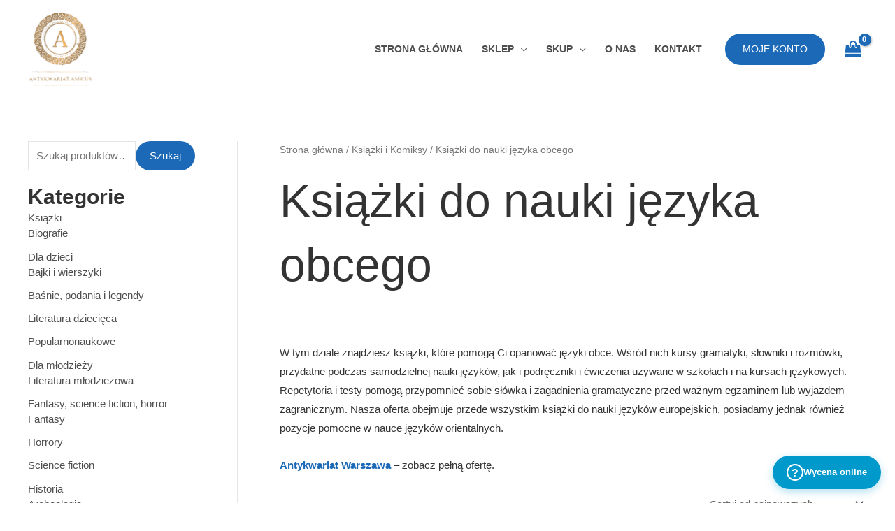

--- FILE ---
content_type: text/html; charset=UTF-8
request_url: https://antykwariat-amicus.pl/ksiazki-i-komiksy/ksiazki-do-nauki-jezyka-obcego-ksiazki-i-komiksy/
body_size: 57681
content:
<!DOCTYPE html><html lang="pl-PL"><head><meta charset="UTF-8"><meta name="viewport" content="width=device-width, initial-scale=1"><link rel="profile" href="https://gmpg.org/xfn/11"><link rel="preload" href="https://antykwariat-amicus.pl/wp-content/astra-local-fonts/lato/S6u9w4BMUTPHh6UVSwiPGQ.woff2" as="font" type="font/woff2" crossorigin><meta name='robots' content='noindex, follow' /><style>img:is([sizes="auto" i], [sizes^="auto," i]) { contain-intrinsic-size: 3000px 1500px }</style> <script defer id="cookieyes" type="text/javascript" src="https://cdn-cookieyes.com/client_data/2cfc9fec0ff6e5d9f6305a7f/script.js"></script> <title>Archiwa: Książki do nauki języka obcego - Antykwariat Amicus &ndash; Książki, Płyty winylowe, Płyty CD, Antyki</title><meta property="og:locale" content="pl_PL" /><meta property="og:type" content="article" /><meta property="og:title" content="Archiwa: Książki do nauki języka obcego - Antykwariat Amicus &ndash; Książki, Płyty winylowe, Płyty CD, Antyki" /><meta property="og:description" content="W tym dziale znajdziesz książki, które pomogą Ci opanować języki obce. Wśród nich kursy gramatyki, słowniki i rozmówki, przydatne podczas samodzielnej nauki języków, jak i podręczniki i ćwiczenia używane w szkołach i na kursach językowych. Repetytoria i testy pomogą przypomnieć sobie słówka i zagadnienia gramatyczne przed ważnym egzaminem lub wyjazdem zagranicznym. Nasza oferta obejmuje przede wszystkim książki do nauki języków europejskich, posiadamy jednak również pozycje pomocne w nauce języków orientalnych. Antykwariat Warszawa &#8211; zobacz pełną ofertę." /><meta property="og:url" content="https://antykwariat-amicus.pl/ksiazki-i-komiksy/ksiazki-do-nauki-jezyka-obcego-ksiazki-i-komiksy/" /><meta property="og:site_name" content="Antykwariat Amicus &ndash; Książki, Płyty winylowe, Płyty CD, Antyki" /><meta name="twitter:card" content="summary_large_image" /> <script type="application/ld+json" class="yoast-schema-graph">{"@context":"https://schema.org","@graph":[{"@type":"CollectionPage","@id":"https://antykwariat-amicus.pl/ksiazki-i-komiksy/ksiazki-do-nauki-jezyka-obcego-ksiazki-i-komiksy/","url":"https://antykwariat-amicus.pl/ksiazki-i-komiksy/ksiazki-do-nauki-jezyka-obcego-ksiazki-i-komiksy/","name":"Archiwa: Książki do nauki języka obcego - Antykwariat Amicus &ndash; Książki, Płyty winylowe, Płyty CD, Antyki","isPartOf":{"@id":"https://antykwariat-amicus.pl/#website"},"primaryImageOfPage":{"@id":"https://antykwariat-amicus.pl/ksiazki-i-komiksy/ksiazki-do-nauki-jezyka-obcego-ksiazki-i-komiksy/#primaryimage"},"image":{"@id":"https://antykwariat-amicus.pl/ksiazki-i-komiksy/ksiazki-do-nauki-jezyka-obcego-ksiazki-i-komiksy/#primaryimage"},"thumbnailUrl":"https://antykwariat-amicus.pl/wp-content/uploads/2025/08/4b8509081ac4740fe0a2bcc01a313c42-scaled.jpg","breadcrumb":{"@id":"https://antykwariat-amicus.pl/ksiazki-i-komiksy/ksiazki-do-nauki-jezyka-obcego-ksiazki-i-komiksy/#breadcrumb"},"inLanguage":"pl-PL"},{"@type":"ImageObject","inLanguage":"pl-PL","@id":"https://antykwariat-amicus.pl/ksiazki-i-komiksy/ksiazki-do-nauki-jezyka-obcego-ksiazki-i-komiksy/#primaryimage","url":"https://antykwariat-amicus.pl/wp-content/uploads/2025/08/4b8509081ac4740fe0a2bcc01a313c42-scaled.jpg","contentUrl":"https://antykwariat-amicus.pl/wp-content/uploads/2025/08/4b8509081ac4740fe0a2bcc01a313c42-scaled.jpg","width":1920,"height":2560},{"@type":"BreadcrumbList","@id":"https://antykwariat-amicus.pl/ksiazki-i-komiksy/ksiazki-do-nauki-jezyka-obcego-ksiazki-i-komiksy/#breadcrumb","itemListElement":[{"@type":"ListItem","position":1,"name":"Strona główna","item":"https://antykwariat-amicus.pl/"},{"@type":"ListItem","position":2,"name":"Książki i Komiksy","item":"https://antykwariat-amicus.pl/ksiazki-i-komiksy/"},{"@type":"ListItem","position":3,"name":"Książki do nauki języka obcego"}]},{"@type":"WebSite","@id":"https://antykwariat-amicus.pl/#website","url":"https://antykwariat-amicus.pl/","name":"Antykwariat Amicus &ndash; Książki, Płyty winylowe, Płyty CD, Antyki","description":"O naszym antykwariacie. Antykwariat internetowy Amicus &ndash; kupuj online! Witamy Państwa na stronie książkowo-muzycznego antykwariatu Amicus.","publisher":{"@id":"https://antykwariat-amicus.pl/#organization"},"potentialAction":[{"@type":"SearchAction","target":{"@type":"EntryPoint","urlTemplate":"https://antykwariat-amicus.pl/?s={search_term_string}"},"query-input":{"@type":"PropertyValueSpecification","valueRequired":true,"valueName":"search_term_string"}}],"inLanguage":"pl-PL"},{"@type":"Organization","@id":"https://antykwariat-amicus.pl/#organization","name":"Antykwariat Amicus &ndash; Książki, Płyty winylowe, Płyty CD, Antyki","url":"https://antykwariat-amicus.pl/","logo":{"@type":"ImageObject","inLanguage":"pl-PL","@id":"https://antykwariat-amicus.pl/#/schema/logo/image/","url":"https://antykwariat-amicus.pl/wp-content/uploads/2021/07/amicus-logo.png","contentUrl":"https://antykwariat-amicus.pl/wp-content/uploads/2021/07/amicus-logo.png","width":98,"height":113,"caption":"Antykwariat Amicus &ndash; Książki, Płyty winylowe, Płyty CD, Antyki"},"image":{"@id":"https://antykwariat-amicus.pl/#/schema/logo/image/"}}]}</script> <link rel='dns-prefetch' href='//inpostpay-widget-v2.inpost.pl' /> <script defer src="[data-uri]"></script> <link rel='stylesheet' id='astra-theme-css-css' href='https://antykwariat-amicus.pl/wp-content/themes/astra/assets/css/minified/frontend.min.css?ver=4.11.3' media='all' /><style id='astra-theme-css-inline-css'>:root{--ast-post-nav-space:0;--ast-container-default-xlg-padding:3em;--ast-container-default-lg-padding:3em;--ast-container-default-slg-padding:2em;--ast-container-default-md-padding:3em;--ast-container-default-sm-padding:3em;--ast-container-default-xs-padding:2.4em;--ast-container-default-xxs-padding:1.8em;--ast-code-block-background:#EEEEEE;--ast-comment-inputs-background:#FAFAFA;--ast-normal-container-width:1200px;--ast-narrow-container-width:750px;--ast-blog-title-font-weight:normal;--ast-blog-meta-weight:inherit;--ast-global-color-primary:var(--ast-global-color-5);--ast-global-color-secondary:var(--ast-global-color-4);--ast-global-color-alternate-background:var(--ast-global-color-7);--ast-global-color-subtle-background:var(--ast-global-color-6);--ast-bg-style-guide:#F8FAFC;--ast-shadow-style-guide:0px 0px 4px 0 #00000057;--ast-global-dark-bg-style:#fff;--ast-global-dark-lfs:#fbfbfb;--ast-widget-bg-color:#fafafa;--ast-wc-container-head-bg-color:#fbfbfb;--ast-title-layout-bg:#eeeeee;--ast-search-border-color:#e7e7e7;--ast-lifter-hover-bg:#e6e6e6;--ast-gallery-block-color:#000;--srfm-color-input-label:var(--ast-global-color-2);}html{font-size:93.75%;}a{color:#4e4e4e;}a:hover,a:focus{color:#0084d6;}body,button,input,select,textarea,.ast-button,.ast-custom-button{font-family:'Lato',sans-serif;font-weight:400;font-size:15px;font-size:1rem;}blockquote{color:#000000;}h1,.entry-content h1,.entry-content h1 a,h2,.entry-content h2,.entry-content h2 a,h3,.entry-content h3,.entry-content h3 a,h4,.entry-content h4,.entry-content h4 a,h5,.entry-content h5,.entry-content h5 a,h6,.entry-content h6,.entry-content h6 a,.site-title,.site-title a{font-family:'Lato',sans-serif;font-weight:700;}.ast-site-identity .site-title a{color:var(--ast-global-color-2);}.site-title{font-size:35px;font-size:2.3333333333333rem;display:none;}header .custom-logo-link img{max-width:96px;width:96px;}.astra-logo-svg{width:96px;}.site-header .site-description{font-size:15px;font-size:1rem;display:none;}.entry-title{font-size:30px;font-size:2rem;}.archive .ast-article-post .ast-article-inner,.blog .ast-article-post .ast-article-inner,.archive .ast-article-post .ast-article-inner:hover,.blog .ast-article-post .ast-article-inner:hover{overflow:hidden;}h1,.entry-content h1,.entry-content h1 a{font-size:66px;font-size:4.4rem;font-family:'Lato',sans-serif;line-height:1.4em;}h2,.entry-content h2,.entry-content h2 a{font-size:42px;font-size:2.8rem;font-family:'Lato',sans-serif;line-height:1.3em;}h3,.entry-content h3,.entry-content h3 a{font-size:30px;font-size:2rem;font-family:'Lato',sans-serif;line-height:1.3em;}h4,.entry-content h4,.entry-content h4 a{font-size:20px;font-size:1.3333333333333rem;line-height:1.2em;font-family:'Lato',sans-serif;}h5,.entry-content h5,.entry-content h5 a{font-size:18px;font-size:1.2rem;line-height:1.2em;font-family:'Lato',sans-serif;}h6,.entry-content h6,.entry-content h6 a{font-size:15px;font-size:1rem;line-height:1.25em;font-family:'Lato',sans-serif;}::selection{background-color:#54595f;color:#ffffff;}body,h1,.entry-title a,.entry-content h1,.entry-content h1 a,h2,.entry-content h2,.entry-content h2 a,h3,.entry-content h3,.entry-content h3 a,h4,.entry-content h4,.entry-content h4 a,h5,.entry-content h5,.entry-content h5 a,h6,.entry-content h6,.entry-content h6 a{color:#333333;}.tagcloud a:hover,.tagcloud a:focus,.tagcloud a.current-item{color:#ffffff;border-color:#4e4e4e;background-color:#4e4e4e;}input:focus,input[type="text"]:focus,input[type="email"]:focus,input[type="url"]:focus,input[type="password"]:focus,input[type="reset"]:focus,input[type="search"]:focus,textarea:focus{border-color:#4e4e4e;}input[type="radio"]:checked,input[type=reset],input[type="checkbox"]:checked,input[type="checkbox"]:hover:checked,input[type="checkbox"]:focus:checked,input[type=range]::-webkit-slider-thumb{border-color:#4e4e4e;background-color:#4e4e4e;box-shadow:none;}.site-footer a:hover + .post-count,.site-footer a:focus + .post-count{background:#4e4e4e;border-color:#4e4e4e;}.single .nav-links .nav-previous,.single .nav-links .nav-next{color:#4e4e4e;}.entry-meta,.entry-meta *{line-height:1.45;color:#4e4e4e;}.entry-meta a:not(.ast-button):hover,.entry-meta a:not(.ast-button):hover *,.entry-meta a:not(.ast-button):focus,.entry-meta a:not(.ast-button):focus *,.page-links > .page-link,.page-links .page-link:hover,.post-navigation a:hover{color:#0084d6;}#cat option,.secondary .calendar_wrap thead a,.secondary .calendar_wrap thead a:visited{color:#4e4e4e;}.secondary .calendar_wrap #today,.ast-progress-val span{background:#4e4e4e;}.secondary a:hover + .post-count,.secondary a:focus + .post-count{background:#4e4e4e;border-color:#4e4e4e;}.calendar_wrap #today > a{color:#ffffff;}.page-links .page-link,.single .post-navigation a{color:#4e4e4e;}.ast-search-menu-icon .search-form button.search-submit{padding:0 4px;}.ast-search-menu-icon form.search-form{padding-right:0;}.ast-search-menu-icon.slide-search input.search-field{width:0;}.ast-header-search .ast-search-menu-icon.ast-dropdown-active .search-form,.ast-header-search .ast-search-menu-icon.ast-dropdown-active .search-field:focus{transition:all 0.2s;}.search-form input.search-field:focus{outline:none;}.ast-archive-title{color:#333333;}.widget-title,.widget .wp-block-heading{font-size:21px;font-size:1.4rem;color:#333333;}#secondary,#secondary button,#secondary input,#secondary select,#secondary textarea{font-size:15px;font-size:1rem;}.ast-search-menu-icon.slide-search a:focus-visible:focus-visible,.astra-search-icon:focus-visible,#close:focus-visible,a:focus-visible,.ast-menu-toggle:focus-visible,.site .skip-link:focus-visible,.wp-block-loginout input:focus-visible,.wp-block-search.wp-block-search__button-inside .wp-block-search__inside-wrapper,.ast-header-navigation-arrow:focus-visible,.woocommerce .wc-proceed-to-checkout > .checkout-button:focus-visible,.woocommerce .woocommerce-MyAccount-navigation ul li a:focus-visible,.ast-orders-table__row .ast-orders-table__cell:focus-visible,.woocommerce .woocommerce-order-details .order-again > .button:focus-visible,.woocommerce .woocommerce-message a.button.wc-forward:focus-visible,.woocommerce #minus_qty:focus-visible,.woocommerce #plus_qty:focus-visible,a#ast-apply-coupon:focus-visible,.woocommerce .woocommerce-info a:focus-visible,.woocommerce .astra-shop-summary-wrap a:focus-visible,.woocommerce a.wc-forward:focus-visible,#ast-apply-coupon:focus-visible,.woocommerce-js .woocommerce-mini-cart-item a.remove:focus-visible,#close:focus-visible,.button.search-submit:focus-visible,#search_submit:focus,.normal-search:focus-visible,.ast-header-account-wrap:focus-visible,.woocommerce .ast-on-card-button.ast-quick-view-trigger:focus{outline-style:dotted;outline-color:inherit;outline-width:thin;}input:focus,input[type="text"]:focus,input[type="email"]:focus,input[type="url"]:focus,input[type="password"]:focus,input[type="reset"]:focus,input[type="search"]:focus,input[type="number"]:focus,textarea:focus,.wp-block-search__input:focus,[data-section="section-header-mobile-trigger"] .ast-button-wrap .ast-mobile-menu-trigger-minimal:focus,.ast-mobile-popup-drawer.active .menu-toggle-close:focus,.woocommerce-ordering select.orderby:focus,#ast-scroll-top:focus,#coupon_code:focus,.woocommerce-page #comment:focus,.woocommerce #reviews #respond input#submit:focus,.woocommerce a.add_to_cart_button:focus,.woocommerce .button.single_add_to_cart_button:focus,.woocommerce .woocommerce-cart-form button:focus,.woocommerce .woocommerce-cart-form__cart-item .quantity .qty:focus,.woocommerce .woocommerce-billing-fields .woocommerce-billing-fields__field-wrapper .woocommerce-input-wrapper > .input-text:focus,.woocommerce #order_comments:focus,.woocommerce #place_order:focus,.woocommerce .woocommerce-address-fields .woocommerce-address-fields__field-wrapper .woocommerce-input-wrapper > .input-text:focus,.woocommerce .woocommerce-MyAccount-content form button:focus,.woocommerce .woocommerce-MyAccount-content .woocommerce-EditAccountForm .woocommerce-form-row .woocommerce-Input.input-text:focus,.woocommerce .ast-woocommerce-container .woocommerce-pagination ul.page-numbers li a:focus,body #content .woocommerce form .form-row .select2-container--default .select2-selection--single:focus,#ast-coupon-code:focus,.woocommerce.woocommerce-js .quantity input[type=number]:focus,.woocommerce-js .woocommerce-mini-cart-item .quantity input[type=number]:focus,.woocommerce p#ast-coupon-trigger:focus{border-style:dotted;border-color:inherit;border-width:thin;}input{outline:none;}.woocommerce-js input[type=text]:focus,.woocommerce-js input[type=email]:focus,.woocommerce-js textarea:focus,input[type=number]:focus,.comments-area textarea#comment:focus,.comments-area textarea#comment:active,.comments-area .ast-comment-formwrap input[type="text"]:focus,.comments-area .ast-comment-formwrap input[type="text"]:active{outline-style:unset;outline-color:inherit;outline-width:thin;}.site-logo-img img{ transition:all 0.2s linear;}body .ast-oembed-container *{position:absolute;top:0;width:100%;height:100%;left:0;}body .wp-block-embed-pocket-casts .ast-oembed-container *{position:unset;}.ast-single-post-featured-section + article {margin-top: 2em;}.site-content .ast-single-post-featured-section img {width: 100%;overflow: hidden;object-fit: cover;}.site > .ast-single-related-posts-container {margin-top: 0;}@media (min-width: 922px) {.ast-desktop .ast-container--narrow {max-width: var(--ast-narrow-container-width);margin: 0 auto;}}#secondary {margin: 4em 0 2.5em;word-break: break-word;line-height: 2;}#secondary li {margin-bottom: 0.75em;}#secondary li:last-child {margin-bottom: 0;}@media (max-width: 768px) {.js_active .ast-plain-container.ast-single-post #secondary {margin-top: 1.5em;}}.ast-separate-container.ast-two-container #secondary .widget {background-color: #fff;padding: 2em;margin-bottom: 2em;}@media (min-width: 993px) {.ast-left-sidebar #secondary {padding-right: 60px;}.ast-right-sidebar #secondary {padding-left: 60px;}}@media (max-width: 993px) {.ast-right-sidebar #secondary {padding-left: 30px;}.ast-left-sidebar #secondary {padding-right: 30px;}}@media (min-width: 993px) {.ast-page-builder-template.ast-left-sidebar #secondary {padding-left: 60px;}.ast-page-builder-template.ast-right-sidebar #secondary {padding-right: 60px;}}@media (max-width: 993px) {.ast-page-builder-template.ast-right-sidebar #secondary {padding-right: 30px;}.ast-page-builder-template.ast-left-sidebar #secondary {padding-left: 30px;}}@media (max-width:921.9px){#ast-desktop-header{display:none;}}@media (min-width:922px){#ast-mobile-header{display:none;}}.ast-site-header-cart .cart-container,.ast-edd-site-header-cart .ast-edd-cart-container {transition: all 0.2s linear;}.ast-site-header-cart .ast-woo-header-cart-info-wrap,.ast-edd-site-header-cart .ast-edd-header-cart-info-wrap {padding: 0 6px 0 2px;font-weight: 600;line-height: 2.7;display: inline-block;}.ast-site-header-cart i.astra-icon {font-size: 20px;font-size: 1.3em;font-style: normal;font-weight: normal;position: relative;padding: 0 2px;}.ast-site-header-cart i.astra-icon.no-cart-total:after,.ast-header-break-point.ast-header-custom-item-outside .ast-edd-header-cart-info-wrap,.ast-header-break-point.ast-header-custom-item-outside .ast-woo-header-cart-info-wrap {display: none;}.ast-site-header-cart.ast-menu-cart-fill i.astra-icon,.ast-edd-site-header-cart.ast-edd-menu-cart-fill span.astra-icon {font-size: 1.1em;}.astra-cart-drawer {position: fixed;display: block;visibility: hidden;overflow: auto;-webkit-overflow-scrolling: touch;z-index: 10000;background-color: var(--ast-global-color-primary,var(--ast-global-color-5));transform: translate3d(0,0,0);opacity: 0;will-change: transform;transition: 0.25s ease;}.woocommerce-mini-cart {position: relative;}.woocommerce-mini-cart::before {content: "";transition: .3s;}.woocommerce-mini-cart.ajax-mini-cart-qty-loading::before {position: absolute;top: 0;left: 0;right: 0;width: 100%;height: 100%;z-index: 5;background-color: var(--ast-global-color-primary,var(--ast-global-color-5));opacity: .5;}.astra-cart-drawer {width: 460px;height: 100%;left: 100%;top: 0px;opacity: 1;transform: translate3d(0%,0,0);}.astra-cart-drawer .astra-cart-drawer-header {position: absolute;width: 100%;text-align: left;text-transform: inherit;font-weight: 500;border-bottom: 1px solid var(--ast-border-color);padding: 1.34em;line-height: 1;z-index: 1;max-height: 3.5em;}.astra-cart-drawer .astra-cart-drawer-header .astra-cart-drawer-title {color: var(--ast-global-color-2);}.astra-cart-drawer .astra-cart-drawer-close .ast-close-svg {width: 22px;height: 22px;}.astra-cart-drawer .astra-cart-drawer-content,.astra-cart-drawer .astra-cart-drawer-content .widget_shopping_cart,.astra-cart-drawer .astra-cart-drawer-content .widget_shopping_cart_content {height: 100%;}.astra-cart-drawer .astra-cart-drawer-content {padding-top: 3.5em;}.astra-cart-drawer .ast-mini-cart-price-wrap .multiply-symbol{padding: 0 0.5em;}.astra-cart-drawer .astra-cart-drawer-content .woocommerce-mini-cart-item .ast-mini-cart-price-wrap {float: right;margin-top: 0.5em;max-width: 50%;}.astra-cart-drawer .astra-cart-drawer-content .woocommerce-mini-cart-item .variation {margin-top: 0.5em;margin-bottom: 0.5em;}.astra-cart-drawer .astra-cart-drawer-content .woocommerce-mini-cart-item .variation dt {font-weight: 500;}.astra-cart-drawer .astra-cart-drawer-content .widget_shopping_cart_content {display: flex;flex-direction: column;overflow: hidden;}.astra-cart-drawer .astra-cart-drawer-content .widget_shopping_cart_content ul li {min-height: 60px;}.woocommerce-js .astra-cart-drawer .astra-cart-drawer-content .woocommerce-mini-cart__total {display: flex;justify-content: space-between;padding: 0.7em 1.34em;margin-bottom: 0;}.woocommerce-js .astra-cart-drawer .astra-cart-drawer-content .woocommerce-mini-cart__total strong,.woocommerce-js .astra-cart-drawer .astra-cart-drawer-content .woocommerce-mini-cart__total .amount {width: 50%;}.astra-cart-drawer .astra-cart-drawer-content .woocommerce-mini-cart {padding: 1.3em;flex: 1;overflow: auto;}.astra-cart-drawer .astra-cart-drawer-content .woocommerce-mini-cart a.remove {width: 20px;height: 20px;line-height: 16px;}.astra-cart-drawer .astra-cart-drawer-content .woocommerce-mini-cart__total {padding: 1em 1.5em;margin: 0;text-align: center;}.astra-cart-drawer .astra-cart-drawer-content .woocommerce-mini-cart__buttons {padding: 1.34em;text-align: center;margin-bottom: 0;}.astra-cart-drawer .astra-cart-drawer-content .woocommerce-mini-cart__buttons .button.checkout {margin-right: 0;}.astra-cart-drawer .astra-cart-drawer-content .woocommerce-mini-cart__buttons a{width: 100%;}.woocommerce-js .astra-cart-drawer .astra-cart-drawer-content .woocommerce-mini-cart__buttons a:nth-last-child(1) {margin-bottom: 0;}.astra-cart-drawer .astra-cart-drawer-content .edd-cart-item {padding: .5em 2.6em .5em 1.5em;}.astra-cart-drawer .astra-cart-drawer-content .edd-cart-item .edd-remove-from-cart::after {width: 20px;height: 20px;line-height: 16px;}.astra-cart-drawer .astra-cart-drawer-content .edd-cart-number-of-items {padding: 1em 1.5em 1em 1.5em;margin-bottom: 0;text-align: center;}.astra-cart-drawer .astra-cart-drawer-content .edd_total {padding: .5em 1.5em;margin: 0;text-align: center;}.astra-cart-drawer .astra-cart-drawer-content .cart_item.edd_checkout {padding: 1em 1.5em 0;text-align: center;margin-top: 0;}.astra-cart-drawer .widget_shopping_cart_content > .woocommerce-mini-cart__empty-message {display: none;}.astra-cart-drawer .woocommerce-mini-cart__empty-message,.astra-cart-drawer .cart_item.empty {text-align: center;margin-top: 10px;}body.admin-bar .astra-cart-drawer {padding-top: 32px;}@media (max-width: 782px) {body.admin-bar .astra-cart-drawer {padding-top: 46px;}}.ast-mobile-cart-active body.ast-hfb-header {overflow: hidden;}.ast-mobile-cart-active .astra-mobile-cart-overlay {opacity: 1;cursor: pointer;visibility: visible;z-index: 999;}.ast-mini-cart-empty-wrap {display: flex;flex-wrap: wrap;height: 100%;align-items: flex-end;}.ast-mini-cart-empty-wrap > * {width: 100%;}.astra-cart-drawer-content .ast-mini-cart-empty {height: 100%;display: flex;flex-direction: column;justify-content: space-between;text-align: center;}.astra-cart-drawer-content .ast-mini-cart-empty .ast-mini-cart-message {display: flex;align-items: center;justify-content: center;height: 100%;padding: 1.34em;}@media (min-width: 546px) {.astra-cart-drawer .astra-cart-drawer-content.ast-large-view .woocommerce-mini-cart__buttons {display: flex;}.woocommerce-js .astra-cart-drawer .astra-cart-drawer-content.ast-large-view .woocommerce-mini-cart__buttons a,.woocommerce-js .astra-cart-drawer .astra-cart-drawer-content.ast-large-view .woocommerce-mini-cart__buttons a.checkout {margin-top: 0;margin-bottom: 0;}}.ast-site-header-cart .cart-container:focus-visible {display: inline-block;}.ast-site-header-cart i.astra-icon:after {content: attr(data-cart-total);position: absolute;font-family: 'Lato',sans-serif;font-style: normal;top: -10px;right: -12px;font-weight: bold;box-shadow: 1px 1px 3px 0px rgba(0,0,0,0.3);font-size: 11px;padding-left: 0px;padding-right: 2px;line-height: 17px;letter-spacing: -.5px;height: 18px;min-width: 18px;border-radius: 99px;text-align: center;z-index: 3;}li.woocommerce-custom-menu-item .ast-site-header-cart i.astra-icon:after,li.edd-custom-menu-item .ast-edd-site-header-cart span.astra-icon:after {padding-left: 2px;}.astra-cart-drawer .astra-cart-drawer-close {position: absolute;top: 0.5em;right: 0;border: none;margin: 0;padding: .6em 1em .4em;color: var(--ast-global-color-2);background-color: transparent;}.astra-mobile-cart-overlay {background-color: rgba(0,0,0,0.4);position: fixed;top: 0;right: 0;bottom: 0;left: 0;visibility: hidden;opacity: 0;transition: opacity 0.2s ease-in-out;}.astra-cart-drawer .astra-cart-drawer-content .edd-cart-item .edd-remove-from-cart {right: 1.2em;}.ast-header-break-point.ast-woocommerce-cart-menu.ast-hfb-header .ast-cart-menu-wrap,.ast-header-break-point.ast-hfb-header .ast-cart-menu-wrap,.ast-header-break-point .ast-edd-site-header-cart-wrap .ast-edd-cart-menu-wrap {width: auto;height: 2em;font-size: 1.4em;line-height: 2;vertical-align: middle;text-align: right;}.woocommerce-js .astra-cart-drawer .astra-cart-drawer-content .woocommerce-mini-cart__buttons .button:not(.checkout):not(.ast-continue-shopping) {margin-right: 10px;}.woocommerce-js .astra-cart-drawer .astra-cart-drawer-content .woocommerce-mini-cart__buttons .button:not(.checkout):not(.ast-continue-shopping),.ast-site-header-cart .widget_shopping_cart .buttons .button:not(.checkout),.ast-site-header-cart .ast-site-header-cart-data .ast-mini-cart-empty .woocommerce-mini-cart__buttons a.button {background-color: transparent;border-style: solid;border-width: 1px;border-color: #1c6ab7;color: #1c6ab7;}.woocommerce-js .astra-cart-drawer .astra-cart-drawer-content .woocommerce-mini-cart__buttons .button:not(.checkout):not(.ast-continue-shopping):hover,.ast-site-header-cart .widget_shopping_cart .buttons .button:not(.checkout):hover {border-color: #000000;color: #000000;}.woocommerce-js .astra-cart-drawer .astra-cart-drawer-content .woocommerce-mini-cart__buttons a.checkout {margin-left: 0;margin-top: 10px;border-style: solid;border-width: 2px;border-color: #1c6ab7;}.woocommerce-js .astra-cart-drawer .astra-cart-drawer-content .woocommerce-mini-cart__buttons a.checkout:hover {border-color: #000000;}.woocommerce-js .astra-cart-drawer .astra-cart-drawer-content .woocommerce-mini-cart__total strong{padding-right: .5em;text-align: left;font-weight: 500;}.woocommerce-js .astra-cart-drawer .astra-cart-drawer-content .woocommerce-mini-cart__total .amount{text-align: right;}.astra-cart-drawer.active {transform: translate3d(-100%,0,0);visibility: visible;}.ast-site-header-cart.ast-menu-cart-outline .ast-cart-menu-wrap,.ast-site-header-cart.ast-menu-cart-fill .ast-cart-menu-wrap,.ast-edd-site-header-cart.ast-edd-menu-cart-outline .ast-edd-cart-menu-wrap,.ast-edd-site-header-cart.ast-edd-menu-cart-fill .ast-edd-cart-menu-wrap {line-height: 1.8;}.ast-site-header-cart .cart-container *,.ast-edd-site-header-cart .ast-edd-cart-container * {transition: all 0s linear;}@media (max-width:921px){.astra-cart-drawer.active{width:80%;}}@media (max-width:544px){.astra-cart-drawer.active{width:100%;}}.wp-block-buttons.aligncenter{justify-content:center;}.wp-block-buttons .wp-block-button.is-style-outline .wp-block-button__link.wp-element-button,.ast-outline-button,.wp-block-uagb-buttons-child .uagb-buttons-repeater.ast-outline-button{border-color:#1c6ab7;border-top-width:2px;border-right-width:2px;border-bottom-width:2px;border-left-width:2px;font-family:inherit;font-weight:inherit;line-height:1em;border-top-left-radius:30px;border-top-right-radius:30px;border-bottom-right-radius:30px;border-bottom-left-radius:30px;}.wp-block-button.is-style-outline .wp-block-button__link:hover,.wp-block-buttons .wp-block-button.is-style-outline .wp-block-button__link:focus,.wp-block-buttons .wp-block-button.is-style-outline > .wp-block-button__link:not(.has-text-color):hover,.wp-block-buttons .wp-block-button.wp-block-button__link.is-style-outline:not(.has-text-color):hover,.ast-outline-button:hover,.ast-outline-button:focus,.wp-block-uagb-buttons-child .uagb-buttons-repeater.ast-outline-button:hover,.wp-block-uagb-buttons-child .uagb-buttons-repeater.ast-outline-button:focus{background-color:#000000;}.wp-block-button .wp-block-button__link.wp-element-button.is-style-outline:not(.has-background),.wp-block-button.is-style-outline>.wp-block-button__link.wp-element-button:not(.has-background),.ast-outline-button{background-color:#1c6ab7;}.entry-content[data-ast-blocks-layout] > figure{margin-bottom:1em;}.review-rating{display:flex;align-items:center;order:2;}#page{display:flex;flex-direction:column;min-height:100vh;}.ast-404-layout-1 h1.page-title{color:var(--ast-global-color-2);}.single .post-navigation a{line-height:1em;height:inherit;}.error-404 .page-sub-title{font-size:1.5rem;font-weight:inherit;}.search .site-content .content-area .search-form{margin-bottom:0;}#page .site-content{flex-grow:1;}.widget{margin-bottom:1.25em;}#secondary li{line-height:1.5em;}#secondary .wp-block-group h2{margin-bottom:0.7em;}#secondary h2{font-size:1.7rem;}.ast-separate-container .ast-article-post,.ast-separate-container .ast-article-single,.ast-separate-container .comment-respond{padding:3em;}.ast-separate-container .ast-article-single .ast-article-single{padding:0;}.ast-article-single .wp-block-post-template-is-layout-grid{padding-left:0;}.ast-separate-container .comments-title,.ast-narrow-container .comments-title{padding:1.5em 2em;}.ast-page-builder-template .comment-form-textarea,.ast-comment-formwrap .ast-grid-common-col{padding:0;}.ast-comment-formwrap{padding:0;display:inline-flex;column-gap:20px;width:100%;margin-left:0;margin-right:0;}.comments-area textarea#comment:focus,.comments-area textarea#comment:active,.comments-area .ast-comment-formwrap input[type="text"]:focus,.comments-area .ast-comment-formwrap input[type="text"]:active {box-shadow:none;outline:none;}.archive.ast-page-builder-template .entry-header{margin-top:2em;}.ast-page-builder-template .ast-comment-formwrap{width:100%;}.entry-title{margin-bottom:0.5em;}.ast-archive-description p{font-size:inherit;font-weight:inherit;line-height:inherit;}.ast-separate-container .ast-comment-list li.depth-1,.hentry{margin-bottom:2em;}@media (min-width:921px){.ast-left-sidebar.ast-page-builder-template #secondary,.archive.ast-right-sidebar.ast-page-builder-template .site-main{padding-left:20px;padding-right:20px;}}@media (max-width:544px){.ast-comment-formwrap.ast-row{column-gap:10px;display:inline-block;}#ast-commentform .ast-grid-common-col{position:relative;width:100%;}}@media (min-width:1201px){.ast-separate-container .ast-article-post,.ast-separate-container .ast-article-single,.ast-separate-container .ast-author-box,.ast-separate-container .ast-404-layout-1,.ast-separate-container .no-results{padding:3em;}}@media (max-width:921px){.ast-separate-container #primary,.ast-separate-container #secondary{padding:1.5em 0;}#primary,#secondary{padding:1.5em 0;margin:0;}.ast-left-sidebar #content > .ast-container{display:flex;flex-direction:column-reverse;width:100%;}}@media (max-width:921px){#secondary.secondary{padding-top:0;}.ast-separate-container.ast-right-sidebar #secondary{padding-left:1em;padding-right:1em;}.ast-separate-container.ast-two-container #secondary{padding-left:0;padding-right:0;}.ast-page-builder-template .entry-header #secondary,.ast-page-builder-template #secondary{margin-top:1.5em;}}@media (max-width:921px){.ast-right-sidebar #primary{padding-right:0;}.ast-page-builder-template.ast-left-sidebar #secondary,.ast-page-builder-template.ast-right-sidebar #secondary{padding-right:20px;padding-left:20px;}.ast-right-sidebar #secondary,.ast-left-sidebar #primary{padding-left:0;}.ast-left-sidebar #secondary{padding-right:0;}}@media (min-width:922px){.ast-separate-container.ast-right-sidebar #primary,.ast-separate-container.ast-left-sidebar #primary{border:0;}.search-no-results.ast-separate-container #primary{margin-bottom:4em;}}@media (min-width:922px){.ast-right-sidebar #primary{border-right:1px solid var(--ast-border-color);}.ast-left-sidebar #primary{border-left:1px solid var(--ast-border-color);}.ast-right-sidebar #secondary{border-left:1px solid var(--ast-border-color);margin-left:-1px;}.ast-left-sidebar #secondary{border-right:1px solid var(--ast-border-color);margin-right:-1px;}.ast-separate-container.ast-two-container.ast-right-sidebar #secondary{padding-left:30px;padding-right:0;}.ast-separate-container.ast-two-container.ast-left-sidebar #secondary{padding-right:30px;padding-left:0;}.ast-separate-container.ast-right-sidebar #secondary,.ast-separate-container.ast-left-sidebar #secondary{border:0;margin-left:auto;margin-right:auto;}.ast-separate-container.ast-two-container #secondary .widget:last-child{margin-bottom:0;}}.elementor-widget-button .elementor-button{border-style:solid;text-decoration:none;border-top-width:0;border-right-width:0;border-left-width:0;border-bottom-width:0;}body .elementor-button.elementor-size-sm,body .elementor-button.elementor-size-xs,body .elementor-button.elementor-size-md,body .elementor-button.elementor-size-lg,body .elementor-button.elementor-size-xl,body .elementor-button{border-top-left-radius:30px;border-top-right-radius:30px;border-bottom-right-radius:30px;border-bottom-left-radius:30px;padding-top:16px;padding-right:25px;padding-bottom:16px;padding-left:25px;}.elementor-widget-button .elementor-button{border-color:#1c6ab7;background-color:#1c6ab7;}.elementor-widget-button .elementor-button:hover,.elementor-widget-button .elementor-button:focus{color:#ffffff;background-color:#000000;border-color:#000000;}.wp-block-button .wp-block-button__link ,.elementor-widget-button .elementor-button,.elementor-widget-button .elementor-button:visited{color:#ffffff;}.elementor-widget-button .elementor-button{line-height:1em;}.wp-block-button .wp-block-button__link:hover,.wp-block-button .wp-block-button__link:focus{color:#ffffff;background-color:#000000;border-color:#000000;}.elementor-widget-heading h1.elementor-heading-title{line-height:1.4em;}.elementor-widget-heading h2.elementor-heading-title{line-height:1.3em;}.elementor-widget-heading h3.elementor-heading-title{line-height:1.3em;}.elementor-widget-heading h4.elementor-heading-title{line-height:1.2em;}.elementor-widget-heading h5.elementor-heading-title{line-height:1.2em;}.elementor-widget-heading h6.elementor-heading-title{line-height:1.25em;}.wp-block-button .wp-block-button__link,.wp-block-search .wp-block-search__button,body .wp-block-file .wp-block-file__button{border-color:#1c6ab7;background-color:#1c6ab7;color:#ffffff;font-family:inherit;font-weight:inherit;line-height:1em;border-top-left-radius:30px;border-top-right-radius:30px;border-bottom-right-radius:30px;border-bottom-left-radius:30px;padding-top:16px;padding-right:25px;padding-bottom:16px;padding-left:25px;}.menu-toggle,button,.ast-button,.ast-custom-button,.button,input#submit,input[type="button"],input[type="submit"],input[type="reset"],form[CLASS*="wp-block-search__"].wp-block-search .wp-block-search__inside-wrapper .wp-block-search__button,body .wp-block-file .wp-block-file__button,.search .search-submit{border-style:solid;border-top-width:0;border-right-width:0;border-left-width:0;border-bottom-width:0;color:#ffffff;border-color:#1c6ab7;background-color:#1c6ab7;padding-top:16px;padding-right:25px;padding-bottom:16px;padding-left:25px;font-family:inherit;font-weight:inherit;line-height:1em;border-top-left-radius:30px;border-top-right-radius:30px;border-bottom-right-radius:30px;border-bottom-left-radius:30px;}button:focus,.menu-toggle:hover,button:hover,.ast-button:hover,.ast-custom-button:hover .button:hover,.ast-custom-button:hover ,input[type=reset]:hover,input[type=reset]:focus,input#submit:hover,input#submit:focus,input[type="button"]:hover,input[type="button"]:focus,input[type="submit"]:hover,input[type="submit"]:focus,form[CLASS*="wp-block-search__"].wp-block-search .wp-block-search__inside-wrapper .wp-block-search__button:hover,form[CLASS*="wp-block-search__"].wp-block-search .wp-block-search__inside-wrapper .wp-block-search__button:focus,body .wp-block-file .wp-block-file__button:hover,body .wp-block-file .wp-block-file__button:focus{color:#ffffff;background-color:#000000;border-color:#000000;}form[CLASS*="wp-block-search__"].wp-block-search .wp-block-search__inside-wrapper .wp-block-search__button.has-icon{padding-top:calc(16px - 3px);padding-right:calc(25px - 3px);padding-bottom:calc(16px - 3px);padding-left:calc(25px - 3px);}@media (max-width:921px){.ast-mobile-header-stack .main-header-bar .ast-search-menu-icon{display:inline-block;}.ast-header-break-point.ast-header-custom-item-outside .ast-mobile-header-stack .main-header-bar .ast-search-icon{margin:0;}.ast-comment-avatar-wrap img{max-width:2.5em;}.ast-comment-meta{padding:0 1.8888em 1.3333em;}.ast-separate-container .ast-comment-list li.depth-1{padding:1.5em 2.14em;}.ast-separate-container .comment-respond{padding:2em 2.14em;}}@media (min-width:544px){.ast-container{max-width:100%;}}@media (max-width:544px){.ast-separate-container .ast-article-post,.ast-separate-container .ast-article-single,.ast-separate-container .comments-title,.ast-separate-container .ast-archive-description{padding:1.5em 1em;}.ast-separate-container #content .ast-container{padding-left:0.54em;padding-right:0.54em;}.ast-separate-container .ast-comment-list .bypostauthor{padding:.5em;}.ast-search-menu-icon.ast-dropdown-active .search-field{width:170px;}.ast-separate-container #secondary{padding-top:0;}.ast-separate-container.ast-two-container #secondary .widget{margin-bottom:1.5em;padding-left:1em;padding-right:1em;}} #ast-mobile-header .ast-site-header-cart-li a{pointer-events:none;}.ast-separate-container{background-color:#f9f9f9;background-image:none;}@media (max-width:921px){.site-title{display:none;}.site-header .site-description{display:none;}h1,.entry-content h1,.entry-content h1 a{font-size:50px;}h2,.entry-content h2,.entry-content h2 a{font-size:25px;}h3,.entry-content h3,.entry-content h3 a{font-size:20px;}.astra-logo-svg{width:68px;}header .custom-logo-link img,.ast-header-break-point .site-logo-img .custom-mobile-logo-link img{max-width:68px;width:68px;}}@media (max-width:544px){.site-title{display:none;}.site-header .site-description{display:none;}h1,.entry-content h1,.entry-content h1 a{font-size:30px;}h2,.entry-content h2,.entry-content h2 a{font-size:25px;}h3,.entry-content h3,.entry-content h3 a{font-size:20px;}header .custom-logo-link img,.ast-header-break-point .site-branding img,.ast-header-break-point .custom-logo-link img{max-width:51px;width:51px;}.astra-logo-svg{width:51px;}.ast-header-break-point .site-logo-img .custom-mobile-logo-link img{max-width:51px;}}@media (max-width:921px){html{font-size:85.5%;}}@media (max-width:544px){html{font-size:85.5%;}}@media (min-width:922px){.ast-container{max-width:1240px;}}@font-face {font-family: "Astra";src: url(https://antykwariat-amicus.pl/wp-content/themes/astra/assets/fonts/astra.woff) format("woff"),url(https://antykwariat-amicus.pl/wp-content/themes/astra/assets/fonts/astra.ttf) format("truetype"),url(https://antykwariat-amicus.pl/wp-content/themes/astra/assets/fonts/astra.svg#astra) format("svg");font-weight: normal;font-style: normal;font-display: fallback;}.ast-blog-layout-classic-grid .ast-article-inner{box-shadow:0px 6px 15px -2px rgba(16,24,40,0.05);}.ast-separate-container .ast-blog-layout-classic-grid .ast-article-inner,.ast-plain-container .ast-blog-layout-classic-grid .ast-article-inner{height:100%;}.ast-blog-layout-6-grid .ast-blog-featured-section:before { content: ""; }.cat-links.badge a,.tags-links.badge a {padding: 4px 8px;border-radius: 3px;font-weight: 400;}.cat-links.underline a,.tags-links.underline a{text-decoration: underline;}@media (min-width:922px){.main-header-menu .sub-menu .menu-item.ast-left-align-sub-menu:hover > .sub-menu,.main-header-menu .sub-menu .menu-item.ast-left-align-sub-menu.focus > .sub-menu{margin-left:-2px;}}.site .comments-area{padding-bottom:3em;}.footer-widget-area[data-section^="section-fb-html-"] .ast-builder-html-element{text-align:center;}.astra-icon-down_arrow::after {content: "\e900";font-family: Astra;}.astra-icon-close::after {content: "\e5cd";font-family: Astra;}.astra-icon-drag_handle::after {content: "\e25d";font-family: Astra;}.astra-icon-format_align_justify::after {content: "\e235";font-family: Astra;}.astra-icon-menu::after {content: "\e5d2";font-family: Astra;}.astra-icon-reorder::after {content: "\e8fe";font-family: Astra;}.astra-icon-search::after {content: "\e8b6";font-family: Astra;}.astra-icon-zoom_in::after {content: "\e56b";font-family: Astra;}.astra-icon-check-circle::after {content: "\e901";font-family: Astra;}.astra-icon-shopping-cart::after {content: "\f07a";font-family: Astra;}.astra-icon-shopping-bag::after {content: "\f290";font-family: Astra;}.astra-icon-shopping-basket::after {content: "\f291";font-family: Astra;}.astra-icon-circle-o::after {content: "\e903";font-family: Astra;}.astra-icon-certificate::after {content: "\e902";font-family: Astra;}.wp-block-file {display: flex;align-items: center;flex-wrap: wrap;justify-content: space-between;}.wp-block-pullquote {border: none;}.wp-block-pullquote blockquote::before {content: "\201D";font-family: "Helvetica",sans-serif;display: flex;transform: rotate( 180deg );font-size: 6rem;font-style: normal;line-height: 1;font-weight: bold;align-items: center;justify-content: center;}.has-text-align-right > blockquote::before {justify-content: flex-start;}.has-text-align-left > blockquote::before {justify-content: flex-end;}figure.wp-block-pullquote.is-style-solid-color blockquote {max-width: 100%;text-align: inherit;}:root {--wp--custom--ast-default-block-top-padding: 3em;--wp--custom--ast-default-block-right-padding: 3em;--wp--custom--ast-default-block-bottom-padding: 3em;--wp--custom--ast-default-block-left-padding: 3em;--wp--custom--ast-container-width: 1200px;--wp--custom--ast-content-width-size: 1200px;--wp--custom--ast-wide-width-size: calc(1200px + var(--wp--custom--ast-default-block-left-padding) + var(--wp--custom--ast-default-block-right-padding));}.ast-narrow-container {--wp--custom--ast-content-width-size: 750px;--wp--custom--ast-wide-width-size: 750px;}@media(max-width: 921px) {:root {--wp--custom--ast-default-block-top-padding: 3em;--wp--custom--ast-default-block-right-padding: 2em;--wp--custom--ast-default-block-bottom-padding: 3em;--wp--custom--ast-default-block-left-padding: 2em;}}@media(max-width: 544px) {:root {--wp--custom--ast-default-block-top-padding: 3em;--wp--custom--ast-default-block-right-padding: 1.5em;--wp--custom--ast-default-block-bottom-padding: 3em;--wp--custom--ast-default-block-left-padding: 1.5em;}}.entry-content > .wp-block-group,.entry-content > .wp-block-cover,.entry-content > .wp-block-columns {padding-top: var(--wp--custom--ast-default-block-top-padding);padding-right: var(--wp--custom--ast-default-block-right-padding);padding-bottom: var(--wp--custom--ast-default-block-bottom-padding);padding-left: var(--wp--custom--ast-default-block-left-padding);}.ast-plain-container.ast-no-sidebar .entry-content > .alignfull,.ast-page-builder-template .ast-no-sidebar .entry-content > .alignfull {margin-left: calc( -50vw + 50%);margin-right: calc( -50vw + 50%);max-width: 100vw;width: 100vw;}.ast-plain-container.ast-no-sidebar .entry-content .alignfull .alignfull,.ast-page-builder-template.ast-no-sidebar .entry-content .alignfull .alignfull,.ast-plain-container.ast-no-sidebar .entry-content .alignfull .alignwide,.ast-page-builder-template.ast-no-sidebar .entry-content .alignfull .alignwide,.ast-plain-container.ast-no-sidebar .entry-content .alignwide .alignfull,.ast-page-builder-template.ast-no-sidebar .entry-content .alignwide .alignfull,.ast-plain-container.ast-no-sidebar .entry-content .alignwide .alignwide,.ast-page-builder-template.ast-no-sidebar .entry-content .alignwide .alignwide,.ast-plain-container.ast-no-sidebar .entry-content .wp-block-column .alignfull,.ast-page-builder-template.ast-no-sidebar .entry-content .wp-block-column .alignfull,.ast-plain-container.ast-no-sidebar .entry-content .wp-block-column .alignwide,.ast-page-builder-template.ast-no-sidebar .entry-content .wp-block-column .alignwide {margin-left: auto;margin-right: auto;width: 100%;}[data-ast-blocks-layout] .wp-block-separator:not(.is-style-dots) {height: 0;}[data-ast-blocks-layout] .wp-block-separator {margin: 20px auto;}[data-ast-blocks-layout] .wp-block-separator:not(.is-style-wide):not(.is-style-dots) {max-width: 100px;}[data-ast-blocks-layout] .wp-block-separator.has-background {padding: 0;}.entry-content[data-ast-blocks-layout] > * {max-width: var(--wp--custom--ast-content-width-size);margin-left: auto;margin-right: auto;}.entry-content[data-ast-blocks-layout] > .alignwide {max-width: var(--wp--custom--ast-wide-width-size);}.entry-content[data-ast-blocks-layout] .alignfull {max-width: none;}.entry-content .wp-block-columns {margin-bottom: 0;}blockquote {margin: 1.5em;border-color: rgba(0,0,0,0.05);}.wp-block-quote:not(.has-text-align-right):not(.has-text-align-center) {border-left: 5px solid rgba(0,0,0,0.05);}.has-text-align-right > blockquote,blockquote.has-text-align-right {border-right: 5px solid rgba(0,0,0,0.05);}.has-text-align-left > blockquote,blockquote.has-text-align-left {border-left: 5px solid rgba(0,0,0,0.05);}.wp-block-site-tagline,.wp-block-latest-posts .read-more {margin-top: 15px;}.wp-block-loginout p label {display: block;}.wp-block-loginout p:not(.login-remember):not(.login-submit) input {width: 100%;}.wp-block-loginout input:focus {border-color: transparent;}.wp-block-loginout input:focus {outline: thin dotted;}.entry-content .wp-block-media-text .wp-block-media-text__content {padding: 0 0 0 8%;}.entry-content .wp-block-media-text.has-media-on-the-right .wp-block-media-text__content {padding: 0 8% 0 0;}.entry-content .wp-block-media-text.has-background .wp-block-media-text__content {padding: 8%;}.entry-content .wp-block-cover:not([class*="background-color"]):not(.has-text-color.has-link-color) .wp-block-cover__inner-container,.entry-content .wp-block-cover:not([class*="background-color"]) .wp-block-cover-image-text,.entry-content .wp-block-cover:not([class*="background-color"]) .wp-block-cover-text,.entry-content .wp-block-cover-image:not([class*="background-color"]) .wp-block-cover__inner-container,.entry-content .wp-block-cover-image:not([class*="background-color"]) .wp-block-cover-image-text,.entry-content .wp-block-cover-image:not([class*="background-color"]) .wp-block-cover-text {color: var(--ast-global-color-primary,var(--ast-global-color-5));}.wp-block-loginout .login-remember input {width: 1.1rem;height: 1.1rem;margin: 0 5px 4px 0;vertical-align: middle;}.wp-block-latest-posts > li > *:first-child,.wp-block-latest-posts:not(.is-grid) > li:first-child {margin-top: 0;}.entry-content > .wp-block-buttons,.entry-content > .wp-block-uagb-buttons {margin-bottom: 1.5em;}.wp-block-search__inside-wrapper .wp-block-search__input {padding: 0 10px;color: var(--ast-global-color-3);background: var(--ast-global-color-primary,var(--ast-global-color-5));border-color: var(--ast-border-color);}.wp-block-latest-posts .read-more {margin-bottom: 1.5em;}.wp-block-search__no-button .wp-block-search__inside-wrapper .wp-block-search__input {padding-top: 5px;padding-bottom: 5px;}.wp-block-latest-posts .wp-block-latest-posts__post-date,.wp-block-latest-posts .wp-block-latest-posts__post-author {font-size: 1rem;}.wp-block-latest-posts > li > *,.wp-block-latest-posts:not(.is-grid) > li {margin-top: 12px;margin-bottom: 12px;}.ast-page-builder-template .entry-content[data-ast-blocks-layout] > *,.ast-page-builder-template .entry-content[data-ast-blocks-layout] > .alignfull:not(.wp-block-group):not(.uagb-is-root-container) > * {max-width: none;}.ast-page-builder-template .entry-content[data-ast-blocks-layout] > .alignwide:not(.uagb-is-root-container) > * {max-width: var(--wp--custom--ast-wide-width-size);}.ast-page-builder-template .entry-content[data-ast-blocks-layout] > .inherit-container-width > *,.ast-page-builder-template .entry-content[data-ast-blocks-layout] > *:not(.wp-block-group):not(.uagb-is-root-container) > *,.entry-content[data-ast-blocks-layout] > .wp-block-cover .wp-block-cover__inner-container {max-width: var(--wp--custom--ast-content-width-size) ;margin-left: auto;margin-right: auto;}.entry-content[data-ast-blocks-layout] .wp-block-cover:not(.alignleft):not(.alignright) {width: auto;}@media(max-width: 1200px) {.ast-separate-container .entry-content > .alignfull,.ast-separate-container .entry-content[data-ast-blocks-layout] > .alignwide,.ast-plain-container .entry-content[data-ast-blocks-layout] > .alignwide,.ast-plain-container .entry-content .alignfull {margin-left: calc(-1 * min(var(--ast-container-default-xlg-padding),20px)) ;margin-right: calc(-1 * min(var(--ast-container-default-xlg-padding),20px));}}@media(min-width: 1201px) {.ast-separate-container .entry-content > .alignfull {margin-left: calc(-1 * var(--ast-container-default-xlg-padding) );margin-right: calc(-1 * var(--ast-container-default-xlg-padding) );}.ast-separate-container .entry-content[data-ast-blocks-layout] > .alignwide,.ast-plain-container .entry-content[data-ast-blocks-layout] > .alignwide {margin-left: calc(-1 * var(--wp--custom--ast-default-block-left-padding) );margin-right: calc(-1 * var(--wp--custom--ast-default-block-right-padding) );}}@media(min-width: 921px) {.ast-separate-container .entry-content .wp-block-group.alignwide:not(.inherit-container-width) > :where(:not(.alignleft):not(.alignright)),.ast-plain-container .entry-content .wp-block-group.alignwide:not(.inherit-container-width) > :where(:not(.alignleft):not(.alignright)) {max-width: calc( var(--wp--custom--ast-content-width-size) + 80px );}.ast-plain-container.ast-right-sidebar .entry-content[data-ast-blocks-layout] .alignfull,.ast-plain-container.ast-left-sidebar .entry-content[data-ast-blocks-layout] .alignfull {margin-left: -60px;margin-right: -60px;}}@media(min-width: 544px) {.entry-content > .alignleft {margin-right: 20px;}.entry-content > .alignright {margin-left: 20px;}}@media (max-width:544px){.wp-block-columns .wp-block-column:not(:last-child){margin-bottom:20px;}.wp-block-latest-posts{margin:0;}}@media( max-width: 600px ) {.entry-content .wp-block-media-text .wp-block-media-text__content,.entry-content .wp-block-media-text.has-media-on-the-right .wp-block-media-text__content {padding: 8% 0 0;}.entry-content .wp-block-media-text.has-background .wp-block-media-text__content {padding: 8%;}}.ast-page-builder-template .entry-header {padding-left: 0;}.ast-narrow-container .site-content .wp-block-uagb-image--align-full .wp-block-uagb-image__figure {max-width: 100%;margin-left: auto;margin-right: auto;}.ast-header-break-point .ast-mobile-header-wrap .ast-above-header-wrap .main-header-bar-navigation .inline-on-mobile .menu-item .menu-link,.ast-header-break-point .ast-mobile-header-wrap .ast-main-header-wrap .main-header-bar-navigation .inline-on-mobile .menu-item .menu-link,.ast-header-break-point .ast-mobile-header-wrap .ast-below-header-wrap .main-header-bar-navigation .inline-on-mobile .menu-item .menu-link {border: none;}.ast-header-break-point .ast-mobile-header-wrap .ast-above-header-wrap .main-header-bar-navigation .inline-on-mobile .menu-item-has-children > .ast-menu-toggle::before,.ast-header-break-point .ast-mobile-header-wrap .ast-main-header-wrap .main-header-bar-navigation .inline-on-mobile .menu-item-has-children > .ast-menu-toggle::before,.ast-header-break-point .ast-mobile-header-wrap .ast-below-header-wrap .main-header-bar-navigation .inline-on-mobile .menu-item-has-children > .ast-menu-toggle::before {font-size: .6rem;}.ast-header-break-point .ast-mobile-header-wrap .ast-flex.inline-on-mobile {flex-wrap: unset;}.ast-header-break-point .ast-mobile-header-wrap .ast-flex.inline-on-mobile .menu-item.ast-submenu-expanded > .sub-menu .menu-link {padding: .1em 1em;}.ast-header-break-point .ast-mobile-header-wrap .ast-flex.inline-on-mobile .menu-item.ast-submenu-expanded > .sub-menu > .menu-item .ast-menu-toggle::before {transform: rotate(-90deg);}.ast-header-break-point .ast-mobile-header-wrap .ast-flex.inline-on-mobile .menu-item.ast-submenu-expanded > .sub-menu > .menu-item.ast-submenu-expanded .ast-menu-toggle::before {transform: rotate(-270deg);}.ast-header-break-point .ast-mobile-header-wrap .ast-flex.inline-on-mobile .menu-item > .sub-menu > .menu-item .menu-link:before {content: none;}.ast-header-break-point .ast-mobile-header-wrap .ast-flex.inline-on-mobile {flex-wrap: unset;}.ast-header-break-point .ast-mobile-header-wrap .ast-flex.inline-on-mobile .menu-item.ast-submenu-expanded > .sub-menu .menu-link {padding: .1em 1em;}.ast-header-break-point .ast-mobile-header-wrap .ast-flex.inline-on-mobile .menu-item.ast-submenu-expanded > .sub-menu > .menu-item .ast-menu-toggle::before {transform: rotate(-90deg);}.ast-header-break-point .ast-mobile-header-wrap .ast-flex.inline-on-mobile .menu-item.ast-submenu-expanded > .sub-menu > .menu-item.ast-submenu-expanded .ast-menu-toggle::before {transform: rotate(-270deg);}.ast-header-break-point .ast-mobile-header-wrap .ast-flex.inline-on-mobile .menu-item > .sub-menu > .menu-item .menu-link:before {content: none;}.ast-header-break-point .inline-on-mobile .sub-menu {width: 150px;}.ast-header-break-point .ast-mobile-header-wrap .ast-flex.inline-on-mobile .menu-item.menu-item-has-children {margin-right: 10px;}.ast-header-break-point .ast-mobile-header-wrap .ast-flex.inline-on-mobile .menu-item.ast-submenu-expanded > .sub-menu {display: block;position: absolute;right: auto;left: 0;}.ast-header-break-point .ast-mobile-header-wrap .ast-flex.inline-on-mobile .menu-item.ast-submenu-expanded > .sub-menu .menu-item .ast-menu-toggle {padding: 0;right: 1em;}.ast-header-break-point .ast-mobile-header-wrap .ast-flex.inline-on-mobile .menu-item.ast-submenu-expanded > .sub-menu > .menu-item > .sub-menu {left: 100%;right: auto;}.ast-header-break-point .ast-mobile-header-wrap .ast-flex.inline-on-mobile .ast-menu-toggle {right: -15px;}.ast-header-break-point .ast-mobile-header-wrap .ast-flex.inline-on-mobile .menu-item.menu-item-has-children {margin-right: 10px;}.ast-header-break-point .ast-mobile-header-wrap .ast-flex.inline-on-mobile .menu-item.ast-submenu-expanded > .sub-menu {display: block;position: absolute;right: auto;left: 0;}.ast-header-break-point .ast-mobile-header-wrap .ast-flex.inline-on-mobile .menu-item.ast-submenu-expanded > .sub-menu > .menu-item > .sub-menu {left: 100%;right: auto;}.ast-header-break-point .ast-mobile-header-wrap .ast-flex.inline-on-mobile .ast-menu-toggle {right: -15px;}:root .has-ast-global-color-0-color{color:var(--ast-global-color-0);}:root .has-ast-global-color-0-background-color{background-color:var(--ast-global-color-0);}:root .wp-block-button .has-ast-global-color-0-color{color:var(--ast-global-color-0);}:root .wp-block-button .has-ast-global-color-0-background-color{background-color:var(--ast-global-color-0);}:root .has-ast-global-color-1-color{color:var(--ast-global-color-1);}:root .has-ast-global-color-1-background-color{background-color:var(--ast-global-color-1);}:root .wp-block-button .has-ast-global-color-1-color{color:var(--ast-global-color-1);}:root .wp-block-button .has-ast-global-color-1-background-color{background-color:var(--ast-global-color-1);}:root .has-ast-global-color-2-color{color:var(--ast-global-color-2);}:root .has-ast-global-color-2-background-color{background-color:var(--ast-global-color-2);}:root .wp-block-button .has-ast-global-color-2-color{color:var(--ast-global-color-2);}:root .wp-block-button .has-ast-global-color-2-background-color{background-color:var(--ast-global-color-2);}:root .has-ast-global-color-3-color{color:var(--ast-global-color-3);}:root .has-ast-global-color-3-background-color{background-color:var(--ast-global-color-3);}:root .wp-block-button .has-ast-global-color-3-color{color:var(--ast-global-color-3);}:root .wp-block-button .has-ast-global-color-3-background-color{background-color:var(--ast-global-color-3);}:root .has-ast-global-color-4-color{color:var(--ast-global-color-4);}:root .has-ast-global-color-4-background-color{background-color:var(--ast-global-color-4);}:root .wp-block-button .has-ast-global-color-4-color{color:var(--ast-global-color-4);}:root .wp-block-button .has-ast-global-color-4-background-color{background-color:var(--ast-global-color-4);}:root .has-ast-global-color-5-color{color:var(--ast-global-color-5);}:root .has-ast-global-color-5-background-color{background-color:var(--ast-global-color-5);}:root .wp-block-button .has-ast-global-color-5-color{color:var(--ast-global-color-5);}:root .wp-block-button .has-ast-global-color-5-background-color{background-color:var(--ast-global-color-5);}:root .has-ast-global-color-6-color{color:var(--ast-global-color-6);}:root .has-ast-global-color-6-background-color{background-color:var(--ast-global-color-6);}:root .wp-block-button .has-ast-global-color-6-color{color:var(--ast-global-color-6);}:root .wp-block-button .has-ast-global-color-6-background-color{background-color:var(--ast-global-color-6);}:root .has-ast-global-color-7-color{color:var(--ast-global-color-7);}:root .has-ast-global-color-7-background-color{background-color:var(--ast-global-color-7);}:root .wp-block-button .has-ast-global-color-7-color{color:var(--ast-global-color-7);}:root .wp-block-button .has-ast-global-color-7-background-color{background-color:var(--ast-global-color-7);}:root .has-ast-global-color-8-color{color:var(--ast-global-color-8);}:root .has-ast-global-color-8-background-color{background-color:var(--ast-global-color-8);}:root .wp-block-button .has-ast-global-color-8-color{color:var(--ast-global-color-8);}:root .wp-block-button .has-ast-global-color-8-background-color{background-color:var(--ast-global-color-8);}:root{--ast-global-color-0:#0170B9;--ast-global-color-1:#3a3a3a;--ast-global-color-2:#3a3a3a;--ast-global-color-3:#4B4F58;--ast-global-color-4:#F5F5F5;--ast-global-color-5:#FFFFFF;--ast-global-color-6:#E5E5E5;--ast-global-color-7:#424242;--ast-global-color-8:#000000;}:root {--ast-border-color : var(--ast-global-color-6);}.ast-breadcrumbs .trail-browse,.ast-breadcrumbs .trail-items,.ast-breadcrumbs .trail-items li{display:inline-block;margin:0;padding:0;border:none;background:inherit;text-indent:0;text-decoration:none;}.ast-breadcrumbs .trail-browse{font-size:inherit;font-style:inherit;font-weight:inherit;color:inherit;}.ast-breadcrumbs .trail-items{list-style:none;}.trail-items li::after{padding:0 0.3em;content:"\00bb";}.trail-items li:last-of-type::after{display:none;}h1,.entry-content h1,h2,.entry-content h2,h3,.entry-content h3,h4,.entry-content h4,h5,.entry-content h5,h6,.entry-content h6{color:#333333;}.entry-title a{color:#333333;}@media (max-width:921px){.ast-builder-grid-row-container.ast-builder-grid-row-tablet-3-firstrow .ast-builder-grid-row > *:first-child,.ast-builder-grid-row-container.ast-builder-grid-row-tablet-3-lastrow .ast-builder-grid-row > *:last-child{grid-column:1 / -1;}}@media (max-width:544px){.ast-builder-grid-row-container.ast-builder-grid-row-mobile-3-firstrow .ast-builder-grid-row > *:first-child,.ast-builder-grid-row-container.ast-builder-grid-row-mobile-3-lastrow .ast-builder-grid-row > *:last-child{grid-column:1 / -1;}}.ast-builder-layout-element[data-section="title_tagline"]{display:flex;}@media (max-width:921px){.ast-header-break-point .ast-builder-layout-element[data-section="title_tagline"]{display:flex;}}@media (max-width:544px){.ast-header-break-point .ast-builder-layout-element[data-section="title_tagline"]{display:flex;}}[data-section*="section-hb-button-"] .menu-link{display:none;}.ast-header-button-1[data-section*="section-hb-button-"] .ast-builder-button-wrap .ast-custom-button{font-size:0.9rem;text-transform:uppercase;}.ast-header-button-1[data-section="section-hb-button-1"]{display:flex;}@media (max-width:921px){.ast-header-break-point .ast-header-button-1[data-section="section-hb-button-1"]{display:flex;}}@media (max-width:544px){.ast-header-break-point .ast-header-button-1[data-section="section-hb-button-1"]{display:flex;}}.ast-builder-menu-1{font-family:inherit;font-weight:700;text-transform:uppercase;}.ast-builder-menu-1 .menu-item > .menu-link{font-size:0.9em;}.ast-builder-menu-1 .menu-item.current-menu-item > .menu-link,.ast-builder-menu-1 .inline-on-mobile .menu-item.current-menu-item > .ast-menu-toggle,.ast-builder-menu-1 .current-menu-ancestor > .menu-link{color:#1c6ab7;}.ast-builder-menu-1 .menu-item.current-menu-item > .ast-menu-toggle{color:#1c6ab7;}.ast-builder-menu-1 .sub-menu,.ast-builder-menu-1 .inline-on-mobile .sub-menu{border-top-width:1px;border-bottom-width:1px;border-right-width:1px;border-left-width:1px;border-color:#dddddd;border-style:solid;}.ast-builder-menu-1 .sub-menu .sub-menu{top:-1px;}.ast-builder-menu-1 .main-header-menu > .menu-item > .sub-menu,.ast-builder-menu-1 .main-header-menu > .menu-item > .astra-full-megamenu-wrapper{margin-top:0px;}.ast-desktop .ast-builder-menu-1 .main-header-menu > .menu-item > .sub-menu:before,.ast-desktop .ast-builder-menu-1 .main-header-menu > .menu-item > .astra-full-megamenu-wrapper:before{height:calc( 0px + 1px + 5px );}.ast-desktop .ast-builder-menu-1 .menu-item .sub-menu .menu-link,.ast-header-break-point .main-navigation ul .menu-item .menu-link{border-bottom-width:1px;border-color:#eaeaea;border-style:solid;}.ast-desktop .ast-builder-menu-1 .menu-item .sub-menu:last-child > .menu-item > .menu-link,.ast-header-break-point .main-navigation ul .menu-item .menu-link{border-bottom-width:1px;}.ast-desktop .ast-builder-menu-1 .menu-item:last-child > .menu-item > .menu-link{border-bottom-width:0;}@media (max-width:921px){.ast-builder-menu-1 .main-header-menu .menu-item > .menu-link{color:#4e4e4e;}.ast-builder-menu-1 .menu-item > .ast-menu-toggle{color:#4e4e4e;}.ast-builder-menu-1 .menu-item:hover > .menu-link,.ast-builder-menu-1 .inline-on-mobile .menu-item:hover > .ast-menu-toggle{color:#4e4e4e;}.ast-builder-menu-1 .menu-item:hover > .ast-menu-toggle{color:#4e4e4e;}.ast-header-break-point .ast-builder-menu-1 .menu-item.menu-item-has-children > .ast-menu-toggle{top:0;}.ast-builder-menu-1 .inline-on-mobile .menu-item.menu-item-has-children > .ast-menu-toggle{right:-15px;}.ast-builder-menu-1 .menu-item-has-children > .menu-link:after{content:unset;}.ast-builder-menu-1 .main-header-menu > .menu-item > .sub-menu,.ast-builder-menu-1 .main-header-menu > .menu-item > .astra-full-megamenu-wrapper{margin-top:0;}}@media (max-width:544px){.ast-header-break-point .ast-builder-menu-1 .menu-item.menu-item-has-children > .ast-menu-toggle{top:0;}.ast-builder-menu-1 .main-header-menu > .menu-item > .sub-menu,.ast-builder-menu-1 .main-header-menu > .menu-item > .astra-full-megamenu-wrapper{margin-top:0;}}.ast-builder-menu-1{display:flex;}@media (max-width:921px){.ast-header-break-point .ast-builder-menu-1{display:flex;}}@media (max-width:544px){.ast-header-break-point .ast-builder-menu-1{display:flex;}}.ast-site-header-cart .ast-cart-menu-wrap,.ast-site-header-cart .ast-addon-cart-wrap{color:#1c6ab7;}.ast-site-header-cart .ast-cart-menu-wrap .count,.ast-site-header-cart .ast-cart-menu-wrap .count:after,.ast-site-header-cart .ast-addon-cart-wrap .count,.ast-site-header-cart .ast-addon-cart-wrap .ast-icon-shopping-cart:after{color:#1c6ab7;border-color:#1c6ab7;}.ast-site-header-cart .ast-addon-cart-wrap .ast-icon-shopping-cart:after{color:#ffffff;background-color:#1c6ab7;}.ast-site-header-cart .ast-woo-header-cart-info-wrap{color:#1c6ab7;}.ast-site-header-cart .ast-addon-cart-wrap i.astra-icon:after{color:#ffffff;background-color:#1c6ab7;}.ast-icon-shopping-bag .ast-icon svg,.ast-icon-shopping-cart .ast-icon svg,.ast-icon-shopping-basket .ast-icon svg{height:24px;width:24px;}.ast-cart-menu-wrap,i.astra-icon.ast-icon-shopping-bag{font-size:24px;}.ast-site-header-cart a.cart-container *{transition:none;}.ast-icon-shopping-bag svg{height:1em;width:1em;}.ast-site-header-cart.ast-menu-cart-outline .ast-addon-cart-wrap,.ast-site-header-cart.ast-menu-cart-fill .ast-addon-cart-wrap{line-height:1;}.ast-hfb-header .ast-addon-cart-wrap{ padding:0.4em;}.ast-site-header-cart .ast-addon-cart-wrap i.astra-icon:after,.ast-theme-transparent-header .ast-site-header-cart .ast-addon-cart-wrap i.astra-icon:after{color:#ffffff;}.ast-menu-cart-outline .ast-cart-menu-wrap .count,.ast-menu-cart-outline .ast-addon-cart-wrap{border-style:solid;border-color:#1c6ab7;border-width:0px;}.ast-site-header-cart .ast-cart-menu-wrap,.ast-site-header-cart .ast-addon-cart-wrap{color:#1c6ab7;}.ast-menu-cart-outline .ast-cart-menu-wrap .count,.ast-menu-cart-outline .ast-addon-cart-wrap{color:#1c6ab7;}.ast-menu-cart-outline .ast-cart-menu-wrap .count{color:#ffffff;}.ast-site-header-cart .ast-menu-cart-outline .ast-woo-header-cart-info-wrap{color:#1c6ab7;}.ast-site-header-cart.ast-menu-cart-outline .ast-cart-menu-wrap,.ast-site-header-cart.ast-menu-cart-fill .ast-cart-menu-wrap,.ast-site-header-cart.ast-menu-cart-outline .ast-cart-menu-wrap .count,.ast-site-header-cart.ast-menu-cart-fill .ast-cart-menu-wrap .count,.ast-site-header-cart.ast-menu-cart-outline .ast-addon-cart-wrap,.ast-site-header-cart.ast-menu-cart-fill .ast-addon-cart-wrap,.ast-site-header-cart.ast-menu-cart-outline .ast-woo-header-cart-info-wrap,.ast-site-header-cart.ast-menu-cart-fill .ast-woo-header-cart-info-wrap{border-top-left-radius:0px;border-top-right-radius:0px;border-bottom-right-radius:0px;border-bottom-left-radius:0px;}.ast-site-header-cart .cart-container:hover .count,.ast-site-header-cart .cart-container:hover .count{color:#ffffff;}.ast-menu-cart-fill .ast-cart-menu-wrap .count,.ast-menu-cart-fill .ast-cart-menu-wrap,.ast-menu-cart-fill .ast-addon-cart-wrap .ast-woo-header-cart-info-wrap,.ast-menu-cart-fill .ast-addon-cart-wrap{background-color:#1c6ab7;color:#ffffff;}.ast-menu-cart-fill .ast-site-header-cart-li:hover .ast-cart-menu-wrap .count,.ast-menu-cart-fill .ast-site-header-cart-li:hover .ast-cart-menu-wrap,.ast-menu-cart-fill .ast-site-header-cart-li:hover .ast-addon-cart-wrap,.ast-menu-cart-fill .ast-site-header-cart-li:hover .ast-addon-cart-wrap .ast-woo-header-cart-info-wrap,.ast-menu-cart-fill .ast-site-header-cart-li:hover .ast-addon-cart-wrap i.astra-icon:after{color:#ffffff;}.ast-site-header-cart .ast-site-header-cart-li:hover .ast-addon-cart-wrap i.astra-icon:after{color:#ffffff;}.ast-site-header-cart.ast-menu-cart-fill .ast-site-header-cart-li:hover .astra-icon{color:#ffffff;}.ast-site-header-cart .widget_shopping_cart:before,.ast-site-header-cart .widget_shopping_cart:after{transition:all 0.3s ease;margin-left:0.5em;}.ast-header-woo-cart{display:flex;}@media (max-width:921px){.ast-header-break-point .ast-header-woo-cart{display:flex;}}@media (max-width:544px){.ast-header-break-point .ast-header-woo-cart{display:flex;}}.site-below-footer-wrap{padding-top:20px;padding-bottom:20px;}.site-below-footer-wrap[data-section="section-below-footer-builder"]{background-color:#ffffff;background-image:none;min-height:80px;border-style:solid;border-width:0px;border-top-width:1px;border-top-color:rgba(122,122,122,0.13);}.site-below-footer-wrap[data-section="section-below-footer-builder"] .ast-builder-grid-row{max-width:1200px;min-height:80px;margin-left:auto;margin-right:auto;}.site-below-footer-wrap[data-section="section-below-footer-builder"] .ast-builder-grid-row,.site-below-footer-wrap[data-section="section-below-footer-builder"] .site-footer-section{align-items:flex-start;}.site-below-footer-wrap[data-section="section-below-footer-builder"].ast-footer-row-inline .site-footer-section{display:flex;margin-bottom:0;}.ast-builder-grid-row-2-equal .ast-builder-grid-row{grid-template-columns:repeat( 2,1fr );}@media (max-width:921px){.site-below-footer-wrap[data-section="section-below-footer-builder"].ast-footer-row-tablet-inline .site-footer-section{display:flex;margin-bottom:0;}.site-below-footer-wrap[data-section="section-below-footer-builder"].ast-footer-row-tablet-stack .site-footer-section{display:block;margin-bottom:10px;}.ast-builder-grid-row-container.ast-builder-grid-row-tablet-2-equal .ast-builder-grid-row{grid-template-columns:repeat( 2,1fr );}}@media (max-width:544px){.site-below-footer-wrap[data-section="section-below-footer-builder"].ast-footer-row-mobile-inline .site-footer-section{display:flex;margin-bottom:0;}.site-below-footer-wrap[data-section="section-below-footer-builder"].ast-footer-row-mobile-stack .site-footer-section{display:block;margin-bottom:10px;}.ast-builder-grid-row-container.ast-builder-grid-row-mobile-full .ast-builder-grid-row{grid-template-columns:1fr;}}@media (max-width:921px){.site-below-footer-wrap[data-section="section-below-footer-builder"]{padding-left:20px;padding-right:20px;}}@media (max-width:544px){.site-below-footer-wrap[data-section="section-below-footer-builder"]{padding-left:20px;padding-right:20px;}}.site-below-footer-wrap[data-section="section-below-footer-builder"]{display:grid;}@media (max-width:921px){.ast-header-break-point .site-below-footer-wrap[data-section="section-below-footer-builder"]{display:grid;}}@media (max-width:544px){.ast-header-break-point .site-below-footer-wrap[data-section="section-below-footer-builder"]{display:grid;}}.ast-builder-html-element img.alignnone{display:inline-block;}.ast-builder-html-element p:first-child{margin-top:0;}.ast-builder-html-element p:last-child{margin-bottom:0;}.ast-header-break-point .main-header-bar .ast-builder-html-element{line-height:1.85714285714286;}.footer-widget-area[data-section="section-fb-html-1"]{display:block;}@media (max-width:921px){.ast-header-break-point .footer-widget-area[data-section="section-fb-html-1"]{display:block;}}@media (max-width:544px){.ast-header-break-point .footer-widget-area[data-section="section-fb-html-1"]{display:block;}}.footer-widget-area[data-section="section-fb-html-1"] .ast-builder-html-element{text-align:right;}@media (max-width:921px){.footer-widget-area[data-section="section-fb-html-1"] .ast-builder-html-element{text-align:right;}}@media (max-width:544px){.footer-widget-area[data-section="section-fb-html-1"] .ast-builder-html-element{text-align:center;}}.ast-footer-copyright{text-align:left;}.ast-footer-copyright {color:#000000;}@media (max-width:921px){.ast-footer-copyright{text-align:left;}}@media (max-width:544px){.ast-footer-copyright{text-align:center;}}.ast-footer-copyright.ast-builder-layout-element{display:flex;}@media (max-width:921px){.ast-header-break-point .ast-footer-copyright.ast-builder-layout-element{display:flex;}}@media (max-width:544px){.ast-header-break-point .ast-footer-copyright.ast-builder-layout-element{display:flex;}}.site-footer{background-color:#ffffff;background-image:none;}.site-primary-footer-wrap{padding-top:45px;padding-bottom:45px;}.site-primary-footer-wrap[data-section="section-primary-footer-builder"]{background-color:#ffffff;background-image:none;border-style:solid;border-width:0px;border-top-width:1px;border-top-color:#e6e6e6;}.site-primary-footer-wrap[data-section="section-primary-footer-builder"] .ast-builder-grid-row{max-width:1200px;margin-left:auto;margin-right:auto;}.site-primary-footer-wrap[data-section="section-primary-footer-builder"] .ast-builder-grid-row,.site-primary-footer-wrap[data-section="section-primary-footer-builder"] .site-footer-section{align-items:flex-start;}.site-primary-footer-wrap[data-section="section-primary-footer-builder"].ast-footer-row-inline .site-footer-section{display:flex;margin-bottom:0;}.ast-builder-grid-row-4-equal .ast-builder-grid-row{grid-template-columns:repeat( 4,1fr );}@media (max-width:921px){.site-primary-footer-wrap[data-section="section-primary-footer-builder"].ast-footer-row-tablet-inline .site-footer-section{display:flex;margin-bottom:0;}.site-primary-footer-wrap[data-section="section-primary-footer-builder"].ast-footer-row-tablet-stack .site-footer-section{display:block;margin-bottom:10px;}.ast-builder-grid-row-container.ast-builder-grid-row-tablet-4-equal .ast-builder-grid-row{grid-template-columns:repeat( 4,1fr );}}@media (max-width:544px){.site-primary-footer-wrap[data-section="section-primary-footer-builder"].ast-footer-row-mobile-inline .site-footer-section{display:flex;margin-bottom:0;}.site-primary-footer-wrap[data-section="section-primary-footer-builder"].ast-footer-row-mobile-stack .site-footer-section{display:block;margin-bottom:10px;}.ast-builder-grid-row-container.ast-builder-grid-row-mobile-full .ast-builder-grid-row{grid-template-columns:1fr;}}.site-primary-footer-wrap[data-section="section-primary-footer-builder"]{padding-left:40px;padding-right:40px;}@media (max-width:921px){.site-primary-footer-wrap[data-section="section-primary-footer-builder"]{padding-left:20px;padding-right:20px;}}@media (max-width:544px){.site-primary-footer-wrap[data-section="section-primary-footer-builder"]{padding-left:20px;padding-right:20px;}}.site-primary-footer-wrap[data-section="section-primary-footer-builder"]{display:grid;}@media (max-width:921px){.ast-header-break-point .site-primary-footer-wrap[data-section="section-primary-footer-builder"]{display:grid;}}@media (max-width:544px){.ast-header-break-point .site-primary-footer-wrap[data-section="section-primary-footer-builder"]{display:grid;}}.footer-widget-area[data-section="sidebar-widgets-footer-widget-1"] .footer-widget-area-inner{text-align:left;}@media (max-width:921px){.footer-widget-area[data-section="sidebar-widgets-footer-widget-1"] .footer-widget-area-inner{text-align:left;}}@media (max-width:544px){.footer-widget-area[data-section="sidebar-widgets-footer-widget-1"] .footer-widget-area-inner{text-align:center;}}.footer-widget-area[data-section="sidebar-widgets-footer-widget-2"] .footer-widget-area-inner{text-align:left;}@media (max-width:921px){.footer-widget-area[data-section="sidebar-widgets-footer-widget-2"] .footer-widget-area-inner{text-align:left;}}@media (max-width:544px){.footer-widget-area[data-section="sidebar-widgets-footer-widget-2"] .footer-widget-area-inner{text-align:center;}}.footer-widget-area[data-section="sidebar-widgets-footer-widget-3"] .footer-widget-area-inner{text-align:left;}@media (max-width:921px){.footer-widget-area[data-section="sidebar-widgets-footer-widget-3"] .footer-widget-area-inner{text-align:left;}}@media (max-width:544px){.footer-widget-area[data-section="sidebar-widgets-footer-widget-3"] .footer-widget-area-inner{text-align:center;}}.footer-widget-area.widget-area.site-footer-focus-item{width:auto;}.ast-footer-row-inline .footer-widget-area.widget-area.site-footer-focus-item{width:100%;}.footer-widget-area[data-section="sidebar-widgets-footer-widget-1"]{display:block;}@media (max-width:921px){.ast-header-break-point .footer-widget-area[data-section="sidebar-widgets-footer-widget-1"]{display:block;}}@media (max-width:544px){.ast-header-break-point .footer-widget-area[data-section="sidebar-widgets-footer-widget-1"]{display:block;}}.footer-widget-area[data-section="sidebar-widgets-footer-widget-2"]{display:block;}@media (max-width:921px){.ast-header-break-point .footer-widget-area[data-section="sidebar-widgets-footer-widget-2"]{display:block;}}@media (max-width:544px){.ast-header-break-point .footer-widget-area[data-section="sidebar-widgets-footer-widget-2"]{display:block;}}.footer-widget-area[data-section="sidebar-widgets-footer-widget-3"]{display:block;}@media (max-width:921px){.ast-header-break-point .footer-widget-area[data-section="sidebar-widgets-footer-widget-3"]{display:block;}}@media (max-width:544px){.ast-header-break-point .footer-widget-area[data-section="sidebar-widgets-footer-widget-3"]{display:block;}}.elementor-posts-container [CLASS*="ast-width-"]{width:100%;}.elementor-template-full-width .ast-container{display:block;}.elementor-screen-only,.screen-reader-text,.screen-reader-text span,.ui-helper-hidden-accessible{top:0 !important;}@media (max-width:544px){.elementor-element .elementor-wc-products .woocommerce[class*="columns-"] ul.products li.product{width:auto;margin:0;}.elementor-element .woocommerce .woocommerce-result-count{float:none;}}.ast-header-break-point .main-header-bar{border-bottom-width:1px;}@media (min-width:922px){.main-header-bar{border-bottom-width:1px;}}@media (min-width:922px){#primary{width:75%;}#secondary{width:25%;}}.ast-flex{-webkit-align-content:center;-ms-flex-line-pack:center;align-content:center;-webkit-box-align:center;-webkit-align-items:center;-moz-box-align:center;-ms-flex-align:center;align-items:center;}.main-header-bar{padding:1em 0;}.ast-site-identity{padding:0;}.header-main-layout-1 .ast-flex.main-header-container, .header-main-layout-3 .ast-flex.main-header-container{-webkit-align-content:center;-ms-flex-line-pack:center;align-content:center;-webkit-box-align:center;-webkit-align-items:center;-moz-box-align:center;-ms-flex-align:center;align-items:center;}.header-main-layout-1 .ast-flex.main-header-container, .header-main-layout-3 .ast-flex.main-header-container{-webkit-align-content:center;-ms-flex-line-pack:center;align-content:center;-webkit-box-align:center;-webkit-align-items:center;-moz-box-align:center;-ms-flex-align:center;align-items:center;}.main-header-menu .sub-menu .menu-item.menu-item-has-children > .menu-link:after{position:absolute;right:1em;top:50%;transform:translate(0,-50%) rotate(270deg);}.ast-header-break-point .main-header-bar .main-header-bar-navigation .page_item_has_children > .ast-menu-toggle::before, .ast-header-break-point .main-header-bar .main-header-bar-navigation .menu-item-has-children > .ast-menu-toggle::before, .ast-mobile-popup-drawer .main-header-bar-navigation .menu-item-has-children>.ast-menu-toggle::before, .ast-header-break-point .ast-mobile-header-wrap .main-header-bar-navigation .menu-item-has-children > .ast-menu-toggle::before{font-weight:bold;content:"\e900";font-family:Astra;text-decoration:inherit;display:inline-block;}.ast-header-break-point .main-navigation ul.sub-menu .menu-item .menu-link:before{content:"\e900";font-family:Astra;font-size:.65em;text-decoration:inherit;display:inline-block;transform:translate(0, -2px) rotateZ(270deg);margin-right:5px;}.widget_search .search-form:after{font-family:Astra;font-size:1.2em;font-weight:normal;content:"\e8b6";position:absolute;top:50%;right:15px;transform:translate(0, -50%);}.astra-search-icon::before{content:"\e8b6";font-family:Astra;font-style:normal;font-weight:normal;text-decoration:inherit;text-align:center;-webkit-font-smoothing:antialiased;-moz-osx-font-smoothing:grayscale;z-index:3;}.main-header-bar .main-header-bar-navigation .page_item_has_children > a:after, .main-header-bar .main-header-bar-navigation .menu-item-has-children > a:after, .menu-item-has-children .ast-header-navigation-arrow:after{content:"\e900";display:inline-block;font-family:Astra;font-size:.6rem;font-weight:bold;text-rendering:auto;-webkit-font-smoothing:antialiased;-moz-osx-font-smoothing:grayscale;margin-left:10px;line-height:normal;}.menu-item-has-children .sub-menu .ast-header-navigation-arrow:after{margin-left:0;}.ast-mobile-popup-drawer .main-header-bar-navigation .ast-submenu-expanded>.ast-menu-toggle::before{transform:rotateX(180deg);}.ast-header-break-point .main-header-bar-navigation .menu-item-has-children > .menu-link:after{display:none;}@media (min-width:922px){.ast-builder-menu .main-navigation > ul > li:last-child a{margin-right:0;}}.ast-separate-container .ast-article-inner{background-color:transparent;background-image:none;}.ast-separate-container .ast-article-post{background-color:#ffffff;}.ast-separate-container .ast-article-single:not(.ast-related-post), .woocommerce.ast-separate-container .ast-woocommerce-container, .ast-separate-container .error-404, .ast-separate-container .no-results, .single.ast-separate-container .site-main .ast-author-meta, .ast-separate-container .related-posts-title-wrapper,.ast-separate-container .comments-count-wrapper, .ast-box-layout.ast-plain-container .site-content,.ast-padded-layout.ast-plain-container .site-content, .ast-separate-container .ast-archive-description, .ast-separate-container .comments-area .comment-respond, .ast-separate-container .comments-area .ast-comment-list li, .ast-separate-container .comments-area .comments-title{background-color:#ffffff;}.ast-separate-container.ast-two-container #secondary .widget{background-color:#ffffff;}.ast-plain-container, .ast-page-builder-template{background-color:#ffffff;}.ast-mobile-header-content > *,.ast-desktop-header-content > * {padding: 10px 0;height: auto;}.ast-mobile-header-content > *:first-child,.ast-desktop-header-content > *:first-child {padding-top: 10px;}.ast-mobile-header-content > .ast-builder-menu,.ast-desktop-header-content > .ast-builder-menu {padding-top: 0;}.ast-mobile-header-content > *:last-child,.ast-desktop-header-content > *:last-child {padding-bottom: 0;}.ast-mobile-header-content .ast-search-menu-icon.ast-inline-search label,.ast-desktop-header-content .ast-search-menu-icon.ast-inline-search label {width: 100%;}.ast-desktop-header-content .main-header-bar-navigation .ast-submenu-expanded > .ast-menu-toggle::before {transform: rotateX(180deg);}#ast-desktop-header .ast-desktop-header-content,.ast-mobile-header-content .ast-search-icon,.ast-desktop-header-content .ast-search-icon,.ast-mobile-header-wrap .ast-mobile-header-content,.ast-main-header-nav-open.ast-popup-nav-open .ast-mobile-header-wrap .ast-mobile-header-content,.ast-main-header-nav-open.ast-popup-nav-open .ast-desktop-header-content {display: none;}.ast-main-header-nav-open.ast-header-break-point #ast-desktop-header .ast-desktop-header-content,.ast-main-header-nav-open.ast-header-break-point .ast-mobile-header-wrap .ast-mobile-header-content {display: block;}.ast-desktop .ast-desktop-header-content .astra-menu-animation-slide-up > .menu-item > .sub-menu,.ast-desktop .ast-desktop-header-content .astra-menu-animation-slide-up > .menu-item .menu-item > .sub-menu,.ast-desktop .ast-desktop-header-content .astra-menu-animation-slide-down > .menu-item > .sub-menu,.ast-desktop .ast-desktop-header-content .astra-menu-animation-slide-down > .menu-item .menu-item > .sub-menu,.ast-desktop .ast-desktop-header-content .astra-menu-animation-fade > .menu-item > .sub-menu,.ast-desktop .ast-desktop-header-content .astra-menu-animation-fade > .menu-item .menu-item > .sub-menu {opacity: 1;visibility: visible;}.ast-hfb-header.ast-default-menu-enable.ast-header-break-point .ast-mobile-header-wrap .ast-mobile-header-content .main-header-bar-navigation {width: unset;margin: unset;}.ast-mobile-header-content.content-align-flex-end .main-header-bar-navigation .menu-item-has-children > .ast-menu-toggle,.ast-desktop-header-content.content-align-flex-end .main-header-bar-navigation .menu-item-has-children > .ast-menu-toggle {left: calc( 20px - 0.907em);right: auto;}.ast-mobile-header-content .ast-search-menu-icon,.ast-mobile-header-content .ast-search-menu-icon.slide-search,.ast-desktop-header-content .ast-search-menu-icon,.ast-desktop-header-content .ast-search-menu-icon.slide-search {width: 100%;position: relative;display: block;right: auto;transform: none;}.ast-mobile-header-content .ast-search-menu-icon.slide-search .search-form,.ast-mobile-header-content .ast-search-menu-icon .search-form,.ast-desktop-header-content .ast-search-menu-icon.slide-search .search-form,.ast-desktop-header-content .ast-search-menu-icon .search-form {right: 0;visibility: visible;opacity: 1;position: relative;top: auto;transform: none;padding: 0;display: block;overflow: hidden;}.ast-mobile-header-content .ast-search-menu-icon.ast-inline-search .search-field,.ast-mobile-header-content .ast-search-menu-icon .search-field,.ast-desktop-header-content .ast-search-menu-icon.ast-inline-search .search-field,.ast-desktop-header-content .ast-search-menu-icon .search-field {width: 100%;padding-right: 5.5em;}.ast-mobile-header-content .ast-search-menu-icon .search-submit,.ast-desktop-header-content .ast-search-menu-icon .search-submit {display: block;position: absolute;height: 100%;top: 0;right: 0;padding: 0 1em;border-radius: 0;}.ast-hfb-header.ast-default-menu-enable.ast-header-break-point .ast-mobile-header-wrap .ast-mobile-header-content .main-header-bar-navigation ul .sub-menu .menu-link {padding-left: 30px;}.ast-hfb-header.ast-default-menu-enable.ast-header-break-point .ast-mobile-header-wrap .ast-mobile-header-content .main-header-bar-navigation .sub-menu .menu-item .menu-item .menu-link {padding-left: 40px;}.ast-mobile-popup-drawer.active .ast-mobile-popup-inner{background-color:#ffffff;;}.ast-mobile-header-wrap .ast-mobile-header-content, .ast-desktop-header-content{background-color:#ffffff;;}.ast-mobile-popup-content > *, .ast-mobile-header-content > *, .ast-desktop-popup-content > *, .ast-desktop-header-content > *{padding-top:0px;padding-bottom:0px;}.content-align-flex-start .ast-builder-layout-element{justify-content:flex-start;}.content-align-flex-start .main-header-menu{text-align:left;}.ast-mobile-popup-drawer.active .menu-toggle-close{color:#3a3a3a;}.ast-mobile-header-wrap .ast-primary-header-bar,.ast-primary-header-bar .site-primary-header-wrap{min-height:70px;}.ast-desktop .ast-primary-header-bar .main-header-menu > .menu-item{line-height:70px;}.ast-desktop .ast-primary-header-bar .ast-header-woo-cart,.ast-desktop .ast-primary-header-bar .ast-header-edd-cart{line-height:70px;min-height:70px;}.woocommerce .ast-site-header-cart,.ast-site-header-cart{display:flex;flex-wrap:wrap;align-items:center;}.ast-header-break-point #masthead .ast-mobile-header-wrap .ast-primary-header-bar,.ast-header-break-point #masthead .ast-mobile-header-wrap .ast-below-header-bar,.ast-header-break-point #masthead .ast-mobile-header-wrap .ast-above-header-bar{padding-left:20px;padding-right:20px;}.ast-header-break-point .ast-primary-header-bar{border-bottom-width:1px;border-bottom-style:solid;}@media (min-width:922px){.ast-primary-header-bar{border-bottom-width:1px;border-bottom-style:solid;}}.ast-primary-header-bar{background-color:#ffffff;background-image:none;}.ast-primary-header-bar{display:block;}@media (max-width:921px){.ast-header-break-point .ast-primary-header-bar{display:grid;}}@media (max-width:544px){.ast-header-break-point .ast-primary-header-bar{display:grid;}}[data-section="section-header-mobile-trigger"] .ast-button-wrap .ast-mobile-menu-trigger-fill{color:#c4c4c4;border:none;background:#54595f;}[data-section="section-header-mobile-trigger"] .ast-button-wrap .mobile-menu-toggle-icon .ast-mobile-svg{width:20px;height:20px;fill:#c4c4c4;}[data-section="section-header-mobile-trigger"] .ast-button-wrap .mobile-menu-wrap .mobile-menu{color:#c4c4c4;}:root{--e-global-color-astglobalcolor0:#0170B9;--e-global-color-astglobalcolor1:#3a3a3a;--e-global-color-astglobalcolor2:#3a3a3a;--e-global-color-astglobalcolor3:#4B4F58;--e-global-color-astglobalcolor4:#F5F5F5;--e-global-color-astglobalcolor5:#FFFFFF;--e-global-color-astglobalcolor6:#E5E5E5;--e-global-color-astglobalcolor7:#424242;--e-global-color-astglobalcolor8:#000000;}</style><link rel='stylesheet' id='astra-google-fonts-css' href='https://antykwariat-amicus.pl/wp-content/cache/autoptimize/css/autoptimize_single_80e32e0e488f03addd3369701c6e078f.css?ver=4.11.3' media='all' /><link rel='stylesheet' id='astra-menu-animation-css' href='https://antykwariat-amicus.pl/wp-content/themes/astra/assets/css/minified/menu-animation.min.css?ver=4.11.3' media='all' /><link rel='stylesheet' id='xoo-aff-style-css' href='https://antykwariat-amicus.pl/wp-content/cache/autoptimize/css/autoptimize_single_70db94bff9b58782c507faf22f21d0cb.css?ver=2.0.6' media='all' /><style id='xoo-aff-style-inline-css'>.xoo-aff-input-group .xoo-aff-input-icon{
	background-color:  #eee;
	color:  #555;
	max-width: 40px;
	min-width: 40px;
	border-color:  #ccc;
	border-width: 1px;
	font-size: 14px;
}
.xoo-aff-group{
	margin-bottom: 30px;
}

.xoo-aff-group input[type="text"], .xoo-aff-group input[type="password"], .xoo-aff-group input[type="email"], .xoo-aff-group input[type="number"], .xoo-aff-group select, .xoo-aff-group select + .select2, .xoo-aff-group input[type="tel"], .xoo-aff-group input[type="file"]{
	background-color: #fff;
	color: #777;
	border-width: 1px;
	border-color: #cccccc;
	height: 50px;
}


.xoo-aff-group input[type="file"]{
	line-height: calc(50px - 13px);
}



.xoo-aff-group input[type="text"]::placeholder, .xoo-aff-group input[type="password"]::placeholder, .xoo-aff-group input[type="email"]::placeholder, .xoo-aff-group input[type="number"]::placeholder, .xoo-aff-group select::placeholder, .xoo-aff-group input[type="tel"]::placeholder, .xoo-aff-group .select2-selection__rendered, .xoo-aff-group .select2-container--default .select2-selection--single .select2-selection__rendered, .xoo-aff-group input[type="file"]::placeholder, .xoo-aff-group input::file-selector-button{
	color: #777;
}

.xoo-aff-group input[type="text"]:focus, .xoo-aff-group input[type="password"]:focus, .xoo-aff-group input[type="email"]:focus, .xoo-aff-group input[type="number"]:focus, .xoo-aff-group select:focus, .xoo-aff-group select + .select2:focus, .xoo-aff-group input[type="tel"]:focus, .xoo-aff-group input[type="file"]:focus{
	background-color: #ededed;
	color: #000;
}

[placeholder]:focus::-webkit-input-placeholder{
	color: #000!important;
}


.xoo-aff-input-icon + input[type="text"], .xoo-aff-input-icon + input[type="password"], .xoo-aff-input-icon + input[type="email"], .xoo-aff-input-icon + input[type="number"], .xoo-aff-input-icon + select, .xoo-aff-input-icon + select + .select2,  .xoo-aff-input-icon + input[type="tel"], .xoo-aff-input-icon + input[type="file"]{
	border-bottom-left-radius: 0;
	border-top-left-radius: 0;
}</style><link rel='stylesheet' id='xoo-aff-font-awesome5-css' href='https://antykwariat-amicus.pl/wp-content/plugins/waitlist-woocommerce/xoo-form-fields-fw/lib/fontawesome5/css/all.min.css?ver=6.8.3' media='all' /><style id='wp-emoji-styles-inline-css'>img.wp-smiley, img.emoji {
		display: inline !important;
		border: none !important;
		box-shadow: none !important;
		height: 1em !important;
		width: 1em !important;
		margin: 0 0.07em !important;
		vertical-align: -0.1em !important;
		background: none !important;
		padding: 0 !important;
	}</style><link rel='stylesheet' id='wp-block-library-css' href='https://antykwariat-amicus.pl/wp-includes/css/dist/block-library/style.min.css?ver=6.8.3' media='all' /><style id='global-styles-inline-css'>:root{--wp--preset--aspect-ratio--square: 1;--wp--preset--aspect-ratio--4-3: 4/3;--wp--preset--aspect-ratio--3-4: 3/4;--wp--preset--aspect-ratio--3-2: 3/2;--wp--preset--aspect-ratio--2-3: 2/3;--wp--preset--aspect-ratio--16-9: 16/9;--wp--preset--aspect-ratio--9-16: 9/16;--wp--preset--color--black: #000000;--wp--preset--color--cyan-bluish-gray: #abb8c3;--wp--preset--color--white: #ffffff;--wp--preset--color--pale-pink: #f78da7;--wp--preset--color--vivid-red: #cf2e2e;--wp--preset--color--luminous-vivid-orange: #ff6900;--wp--preset--color--luminous-vivid-amber: #fcb900;--wp--preset--color--light-green-cyan: #7bdcb5;--wp--preset--color--vivid-green-cyan: #00d084;--wp--preset--color--pale-cyan-blue: #8ed1fc;--wp--preset--color--vivid-cyan-blue: #0693e3;--wp--preset--color--vivid-purple: #9b51e0;--wp--preset--color--ast-global-color-0: var(--ast-global-color-0);--wp--preset--color--ast-global-color-1: var(--ast-global-color-1);--wp--preset--color--ast-global-color-2: var(--ast-global-color-2);--wp--preset--color--ast-global-color-3: var(--ast-global-color-3);--wp--preset--color--ast-global-color-4: var(--ast-global-color-4);--wp--preset--color--ast-global-color-5: var(--ast-global-color-5);--wp--preset--color--ast-global-color-6: var(--ast-global-color-6);--wp--preset--color--ast-global-color-7: var(--ast-global-color-7);--wp--preset--color--ast-global-color-8: var(--ast-global-color-8);--wp--preset--gradient--vivid-cyan-blue-to-vivid-purple: linear-gradient(135deg,rgba(6,147,227,1) 0%,rgb(155,81,224) 100%);--wp--preset--gradient--light-green-cyan-to-vivid-green-cyan: linear-gradient(135deg,rgb(122,220,180) 0%,rgb(0,208,130) 100%);--wp--preset--gradient--luminous-vivid-amber-to-luminous-vivid-orange: linear-gradient(135deg,rgba(252,185,0,1) 0%,rgba(255,105,0,1) 100%);--wp--preset--gradient--luminous-vivid-orange-to-vivid-red: linear-gradient(135deg,rgba(255,105,0,1) 0%,rgb(207,46,46) 100%);--wp--preset--gradient--very-light-gray-to-cyan-bluish-gray: linear-gradient(135deg,rgb(238,238,238) 0%,rgb(169,184,195) 100%);--wp--preset--gradient--cool-to-warm-spectrum: linear-gradient(135deg,rgb(74,234,220) 0%,rgb(151,120,209) 20%,rgb(207,42,186) 40%,rgb(238,44,130) 60%,rgb(251,105,98) 80%,rgb(254,248,76) 100%);--wp--preset--gradient--blush-light-purple: linear-gradient(135deg,rgb(255,206,236) 0%,rgb(152,150,240) 100%);--wp--preset--gradient--blush-bordeaux: linear-gradient(135deg,rgb(254,205,165) 0%,rgb(254,45,45) 50%,rgb(107,0,62) 100%);--wp--preset--gradient--luminous-dusk: linear-gradient(135deg,rgb(255,203,112) 0%,rgb(199,81,192) 50%,rgb(65,88,208) 100%);--wp--preset--gradient--pale-ocean: linear-gradient(135deg,rgb(255,245,203) 0%,rgb(182,227,212) 50%,rgb(51,167,181) 100%);--wp--preset--gradient--electric-grass: linear-gradient(135deg,rgb(202,248,128) 0%,rgb(113,206,126) 100%);--wp--preset--gradient--midnight: linear-gradient(135deg,rgb(2,3,129) 0%,rgb(40,116,252) 100%);--wp--preset--font-size--small: 13px;--wp--preset--font-size--medium: 20px;--wp--preset--font-size--large: 36px;--wp--preset--font-size--x-large: 42px;--wp--preset--spacing--20: 0.44rem;--wp--preset--spacing--30: 0.67rem;--wp--preset--spacing--40: 1rem;--wp--preset--spacing--50: 1.5rem;--wp--preset--spacing--60: 2.25rem;--wp--preset--spacing--70: 3.38rem;--wp--preset--spacing--80: 5.06rem;--wp--preset--shadow--natural: 6px 6px 9px rgba(0, 0, 0, 0.2);--wp--preset--shadow--deep: 12px 12px 50px rgba(0, 0, 0, 0.4);--wp--preset--shadow--sharp: 6px 6px 0px rgba(0, 0, 0, 0.2);--wp--preset--shadow--outlined: 6px 6px 0px -3px rgba(255, 255, 255, 1), 6px 6px rgba(0, 0, 0, 1);--wp--preset--shadow--crisp: 6px 6px 0px rgba(0, 0, 0, 1);}:root { --wp--style--global--content-size: var(--wp--custom--ast-content-width-size);--wp--style--global--wide-size: var(--wp--custom--ast-wide-width-size); }:where(body) { margin: 0; }.wp-site-blocks > .alignleft { float: left; margin-right: 2em; }.wp-site-blocks > .alignright { float: right; margin-left: 2em; }.wp-site-blocks > .aligncenter { justify-content: center; margin-left: auto; margin-right: auto; }:where(.wp-site-blocks) > * { margin-block-start: 24px; margin-block-end: 0; }:where(.wp-site-blocks) > :first-child { margin-block-start: 0; }:where(.wp-site-blocks) > :last-child { margin-block-end: 0; }:root { --wp--style--block-gap: 24px; }:root :where(.is-layout-flow) > :first-child{margin-block-start: 0;}:root :where(.is-layout-flow) > :last-child{margin-block-end: 0;}:root :where(.is-layout-flow) > *{margin-block-start: 24px;margin-block-end: 0;}:root :where(.is-layout-constrained) > :first-child{margin-block-start: 0;}:root :where(.is-layout-constrained) > :last-child{margin-block-end: 0;}:root :where(.is-layout-constrained) > *{margin-block-start: 24px;margin-block-end: 0;}:root :where(.is-layout-flex){gap: 24px;}:root :where(.is-layout-grid){gap: 24px;}.is-layout-flow > .alignleft{float: left;margin-inline-start: 0;margin-inline-end: 2em;}.is-layout-flow > .alignright{float: right;margin-inline-start: 2em;margin-inline-end: 0;}.is-layout-flow > .aligncenter{margin-left: auto !important;margin-right: auto !important;}.is-layout-constrained > .alignleft{float: left;margin-inline-start: 0;margin-inline-end: 2em;}.is-layout-constrained > .alignright{float: right;margin-inline-start: 2em;margin-inline-end: 0;}.is-layout-constrained > .aligncenter{margin-left: auto !important;margin-right: auto !important;}.is-layout-constrained > :where(:not(.alignleft):not(.alignright):not(.alignfull)){max-width: var(--wp--style--global--content-size);margin-left: auto !important;margin-right: auto !important;}.is-layout-constrained > .alignwide{max-width: var(--wp--style--global--wide-size);}body .is-layout-flex{display: flex;}.is-layout-flex{flex-wrap: wrap;align-items: center;}.is-layout-flex > :is(*, div){margin: 0;}body .is-layout-grid{display: grid;}.is-layout-grid > :is(*, div){margin: 0;}body{padding-top: 0px;padding-right: 0px;padding-bottom: 0px;padding-left: 0px;}a:where(:not(.wp-element-button)){text-decoration: none;}:root :where(.wp-element-button, .wp-block-button__link){background-color: #32373c;border-width: 0;color: #fff;font-family: inherit;font-size: inherit;line-height: inherit;padding: calc(0.667em + 2px) calc(1.333em + 2px);text-decoration: none;}.has-black-color{color: var(--wp--preset--color--black) !important;}.has-cyan-bluish-gray-color{color: var(--wp--preset--color--cyan-bluish-gray) !important;}.has-white-color{color: var(--wp--preset--color--white) !important;}.has-pale-pink-color{color: var(--wp--preset--color--pale-pink) !important;}.has-vivid-red-color{color: var(--wp--preset--color--vivid-red) !important;}.has-luminous-vivid-orange-color{color: var(--wp--preset--color--luminous-vivid-orange) !important;}.has-luminous-vivid-amber-color{color: var(--wp--preset--color--luminous-vivid-amber) !important;}.has-light-green-cyan-color{color: var(--wp--preset--color--light-green-cyan) !important;}.has-vivid-green-cyan-color{color: var(--wp--preset--color--vivid-green-cyan) !important;}.has-pale-cyan-blue-color{color: var(--wp--preset--color--pale-cyan-blue) !important;}.has-vivid-cyan-blue-color{color: var(--wp--preset--color--vivid-cyan-blue) !important;}.has-vivid-purple-color{color: var(--wp--preset--color--vivid-purple) !important;}.has-ast-global-color-0-color{color: var(--wp--preset--color--ast-global-color-0) !important;}.has-ast-global-color-1-color{color: var(--wp--preset--color--ast-global-color-1) !important;}.has-ast-global-color-2-color{color: var(--wp--preset--color--ast-global-color-2) !important;}.has-ast-global-color-3-color{color: var(--wp--preset--color--ast-global-color-3) !important;}.has-ast-global-color-4-color{color: var(--wp--preset--color--ast-global-color-4) !important;}.has-ast-global-color-5-color{color: var(--wp--preset--color--ast-global-color-5) !important;}.has-ast-global-color-6-color{color: var(--wp--preset--color--ast-global-color-6) !important;}.has-ast-global-color-7-color{color: var(--wp--preset--color--ast-global-color-7) !important;}.has-ast-global-color-8-color{color: var(--wp--preset--color--ast-global-color-8) !important;}.has-black-background-color{background-color: var(--wp--preset--color--black) !important;}.has-cyan-bluish-gray-background-color{background-color: var(--wp--preset--color--cyan-bluish-gray) !important;}.has-white-background-color{background-color: var(--wp--preset--color--white) !important;}.has-pale-pink-background-color{background-color: var(--wp--preset--color--pale-pink) !important;}.has-vivid-red-background-color{background-color: var(--wp--preset--color--vivid-red) !important;}.has-luminous-vivid-orange-background-color{background-color: var(--wp--preset--color--luminous-vivid-orange) !important;}.has-luminous-vivid-amber-background-color{background-color: var(--wp--preset--color--luminous-vivid-amber) !important;}.has-light-green-cyan-background-color{background-color: var(--wp--preset--color--light-green-cyan) !important;}.has-vivid-green-cyan-background-color{background-color: var(--wp--preset--color--vivid-green-cyan) !important;}.has-pale-cyan-blue-background-color{background-color: var(--wp--preset--color--pale-cyan-blue) !important;}.has-vivid-cyan-blue-background-color{background-color: var(--wp--preset--color--vivid-cyan-blue) !important;}.has-vivid-purple-background-color{background-color: var(--wp--preset--color--vivid-purple) !important;}.has-ast-global-color-0-background-color{background-color: var(--wp--preset--color--ast-global-color-0) !important;}.has-ast-global-color-1-background-color{background-color: var(--wp--preset--color--ast-global-color-1) !important;}.has-ast-global-color-2-background-color{background-color: var(--wp--preset--color--ast-global-color-2) !important;}.has-ast-global-color-3-background-color{background-color: var(--wp--preset--color--ast-global-color-3) !important;}.has-ast-global-color-4-background-color{background-color: var(--wp--preset--color--ast-global-color-4) !important;}.has-ast-global-color-5-background-color{background-color: var(--wp--preset--color--ast-global-color-5) !important;}.has-ast-global-color-6-background-color{background-color: var(--wp--preset--color--ast-global-color-6) !important;}.has-ast-global-color-7-background-color{background-color: var(--wp--preset--color--ast-global-color-7) !important;}.has-ast-global-color-8-background-color{background-color: var(--wp--preset--color--ast-global-color-8) !important;}.has-black-border-color{border-color: var(--wp--preset--color--black) !important;}.has-cyan-bluish-gray-border-color{border-color: var(--wp--preset--color--cyan-bluish-gray) !important;}.has-white-border-color{border-color: var(--wp--preset--color--white) !important;}.has-pale-pink-border-color{border-color: var(--wp--preset--color--pale-pink) !important;}.has-vivid-red-border-color{border-color: var(--wp--preset--color--vivid-red) !important;}.has-luminous-vivid-orange-border-color{border-color: var(--wp--preset--color--luminous-vivid-orange) !important;}.has-luminous-vivid-amber-border-color{border-color: var(--wp--preset--color--luminous-vivid-amber) !important;}.has-light-green-cyan-border-color{border-color: var(--wp--preset--color--light-green-cyan) !important;}.has-vivid-green-cyan-border-color{border-color: var(--wp--preset--color--vivid-green-cyan) !important;}.has-pale-cyan-blue-border-color{border-color: var(--wp--preset--color--pale-cyan-blue) !important;}.has-vivid-cyan-blue-border-color{border-color: var(--wp--preset--color--vivid-cyan-blue) !important;}.has-vivid-purple-border-color{border-color: var(--wp--preset--color--vivid-purple) !important;}.has-ast-global-color-0-border-color{border-color: var(--wp--preset--color--ast-global-color-0) !important;}.has-ast-global-color-1-border-color{border-color: var(--wp--preset--color--ast-global-color-1) !important;}.has-ast-global-color-2-border-color{border-color: var(--wp--preset--color--ast-global-color-2) !important;}.has-ast-global-color-3-border-color{border-color: var(--wp--preset--color--ast-global-color-3) !important;}.has-ast-global-color-4-border-color{border-color: var(--wp--preset--color--ast-global-color-4) !important;}.has-ast-global-color-5-border-color{border-color: var(--wp--preset--color--ast-global-color-5) !important;}.has-ast-global-color-6-border-color{border-color: var(--wp--preset--color--ast-global-color-6) !important;}.has-ast-global-color-7-border-color{border-color: var(--wp--preset--color--ast-global-color-7) !important;}.has-ast-global-color-8-border-color{border-color: var(--wp--preset--color--ast-global-color-8) !important;}.has-vivid-cyan-blue-to-vivid-purple-gradient-background{background: var(--wp--preset--gradient--vivid-cyan-blue-to-vivid-purple) !important;}.has-light-green-cyan-to-vivid-green-cyan-gradient-background{background: var(--wp--preset--gradient--light-green-cyan-to-vivid-green-cyan) !important;}.has-luminous-vivid-amber-to-luminous-vivid-orange-gradient-background{background: var(--wp--preset--gradient--luminous-vivid-amber-to-luminous-vivid-orange) !important;}.has-luminous-vivid-orange-to-vivid-red-gradient-background{background: var(--wp--preset--gradient--luminous-vivid-orange-to-vivid-red) !important;}.has-very-light-gray-to-cyan-bluish-gray-gradient-background{background: var(--wp--preset--gradient--very-light-gray-to-cyan-bluish-gray) !important;}.has-cool-to-warm-spectrum-gradient-background{background: var(--wp--preset--gradient--cool-to-warm-spectrum) !important;}.has-blush-light-purple-gradient-background{background: var(--wp--preset--gradient--blush-light-purple) !important;}.has-blush-bordeaux-gradient-background{background: var(--wp--preset--gradient--blush-bordeaux) !important;}.has-luminous-dusk-gradient-background{background: var(--wp--preset--gradient--luminous-dusk) !important;}.has-pale-ocean-gradient-background{background: var(--wp--preset--gradient--pale-ocean) !important;}.has-electric-grass-gradient-background{background: var(--wp--preset--gradient--electric-grass) !important;}.has-midnight-gradient-background{background: var(--wp--preset--gradient--midnight) !important;}.has-small-font-size{font-size: var(--wp--preset--font-size--small) !important;}.has-medium-font-size{font-size: var(--wp--preset--font-size--medium) !important;}.has-large-font-size{font-size: var(--wp--preset--font-size--large) !important;}.has-x-large-font-size{font-size: var(--wp--preset--font-size--x-large) !important;}
:root :where(.wp-block-pullquote){font-size: 1.5em;line-height: 1.6;}</style><link rel='stylesheet' id='blpaczka-css' href='https://antykwariat-amicus.pl/wp-content/cache/autoptimize/css/autoptimize_single_a5caa234b0496a03b1a61bd3f73421ae.css?ver=235' media='all' /><link rel='stylesheet' id='pay_by_paynow_pl_styles-css' href='https://antykwariat-amicus.pl/wp-content/cache/autoptimize/css/autoptimize_single_bd3ac7a0d7f84d9c3c761e79d002edd9.css?ver=2.5.8' media='all' /><link rel='stylesheet' id='woocommerce-layout-css' href='https://antykwariat-amicus.pl/wp-content/themes/astra/assets/css/minified/compatibility/woocommerce/woocommerce-layout.min.css?ver=4.11.3' media='all' /><link rel='stylesheet' id='woocommerce-smallscreen-css' href='https://antykwariat-amicus.pl/wp-content/themes/astra/assets/css/minified/compatibility/woocommerce/woocommerce-smallscreen.min.css?ver=4.11.3' media='only screen and (max-width: 921px)' /><link rel='stylesheet' id='woocommerce-general-css' href='https://antykwariat-amicus.pl/wp-content/themes/astra/assets/css/minified/compatibility/woocommerce/woocommerce.min.css?ver=4.11.3' media='all' /><style id='woocommerce-general-inline-css'>.woocommerce .woocommerce-result-count, .woocommerce-page .woocommerce-result-count {
						float: left;
					}

					.woocommerce .woocommerce-ordering {
						float: right;
						margin-bottom: 2.5em;
					}
				
					.woocommerce-js a.button, .woocommerce button.button, .woocommerce input.button, .woocommerce #respond input#submit {
						font-size: 100%;
						line-height: 1;
						text-decoration: none;
						overflow: visible;
						padding: 0.5em 0.75em;
						font-weight: 700;
						border-radius: 3px;
						color: $secondarytext;
						background-color: $secondary;
						border: 0;
					}
					.woocommerce-js a.button:hover, .woocommerce button.button:hover, .woocommerce input.button:hover, .woocommerce #respond input#submit:hover {
						background-color: #dad8da;
						background-image: none;
						color: #515151;
					}
				#customer_details h3:not(.elementor-widget-woocommerce-checkout-page h3){font-size:1.2rem;padding:20px 0 14px;margin:0 0 20px;border-bottom:1px solid var(--ast-border-color);font-weight:700;}form #order_review_heading:not(.elementor-widget-woocommerce-checkout-page #order_review_heading){border-width:2px 2px 0 2px;border-style:solid;font-size:1.2rem;margin:0;padding:1.5em 1.5em 1em;border-color:var(--ast-border-color);font-weight:700;}.woocommerce-Address h3, .cart-collaterals h2{font-size:1.2rem;padding:.7em 1em;}.woocommerce-cart .cart-collaterals .cart_totals>h2{font-weight:700;}form #order_review:not(.elementor-widget-woocommerce-checkout-page #order_review){padding:0 2em;border-width:0 2px 2px;border-style:solid;border-color:var(--ast-border-color);}ul#shipping_method li:not(.elementor-widget-woocommerce-cart #shipping_method li){margin:0;padding:0.25em 0 0.25em 22px;text-indent:-22px;list-style:none outside;}.woocommerce span.onsale, .wc-block-grid__product .wc-block-grid__product-onsale{background-color:#54595f;color:#ffffff;}.woocommerce-message, .woocommerce-info{border-top-color:#4e4e4e;}.woocommerce-message::before,.woocommerce-info::before{color:#4e4e4e;}.woocommerce ul.products li.product .price, .woocommerce div.product p.price, .woocommerce div.product span.price, .widget_layered_nav_filters ul li.chosen a, .woocommerce-page ul.products li.product .ast-woo-product-category, .wc-layered-nav-rating a{color:#333333;}.woocommerce nav.woocommerce-pagination ul,.woocommerce nav.woocommerce-pagination ul li{border-color:#4e4e4e;}.woocommerce nav.woocommerce-pagination ul li a:focus, .woocommerce nav.woocommerce-pagination ul li a:hover, .woocommerce nav.woocommerce-pagination ul li span.current{background:#4e4e4e;color:#ffffff;}.woocommerce-MyAccount-navigation-link.is-active a{color:#0084d6;}.woocommerce .widget_price_filter .ui-slider .ui-slider-range, .woocommerce .widget_price_filter .ui-slider .ui-slider-handle{background-color:#4e4e4e;}.woocommerce .star-rating, .woocommerce .comment-form-rating .stars a, .woocommerce .star-rating::before{color:var(--ast-global-color-3);}.woocommerce div.product .woocommerce-tabs ul.tabs li.active:before,  .woocommerce div.ast-product-tabs-layout-vertical .woocommerce-tabs ul.tabs li:hover::before{background:#4e4e4e;}.woocommerce .woocommerce-cart-form button[name="update_cart"]:disabled{color:#ffffff;}.woocommerce #content table.cart .button[name="apply_coupon"], .woocommerce-page #content table.cart .button[name="apply_coupon"]{padding:10px 40px;}.woocommerce table.cart td.actions .button, .woocommerce #content table.cart td.actions .button, .woocommerce-page table.cart td.actions .button, .woocommerce-page #content table.cart td.actions .button{line-height:1;border-width:1px;border-style:solid;}.woocommerce ul.products li.product .button, .woocommerce-page ul.products li.product .button{line-height:1.3;}.woocommerce-js a.button, .woocommerce button.button, .woocommerce .woocommerce-message a.button, .woocommerce #respond input#submit.alt, .woocommerce-js a.button.alt, .woocommerce button.button.alt, .woocommerce input.button.alt, .woocommerce input.button,.woocommerce input.button:disabled, .woocommerce input.button:disabled[disabled], .woocommerce input.button:disabled:hover, .woocommerce input.button:disabled[disabled]:hover, .woocommerce #respond input#submit, .woocommerce button.button.alt.disabled, .wc-block-grid__products .wc-block-grid__product .wp-block-button__link, .wc-block-grid__product-onsale{color:#ffffff;border-color:#1c6ab7;background-color:#1c6ab7;}.woocommerce-js a.button:hover, .woocommerce button.button:hover, .woocommerce .woocommerce-message a.button:hover,.woocommerce #respond input#submit:hover,.woocommerce #respond input#submit.alt:hover, .woocommerce-js a.button.alt:hover, .woocommerce button.button.alt:hover, .woocommerce input.button.alt:hover, .woocommerce input.button:hover, .woocommerce button.button.alt.disabled:hover, .wc-block-grid__products .wc-block-grid__product .wp-block-button__link:hover{color:#ffffff;border-color:#000000;background-color:#000000;}.woocommerce-js a.button, .woocommerce button.button, .woocommerce .woocommerce-message a.button, .woocommerce #respond input#submit.alt, .woocommerce-js a.button.alt, .woocommerce button.button.alt, .woocommerce input.button.alt, .woocommerce input.button,.woocommerce-cart table.cart td.actions .button, .woocommerce form.checkout_coupon .button, .woocommerce #respond input#submit, .wc-block-grid__products .wc-block-grid__product .wp-block-button__link{border-top-left-radius:30px;border-top-right-radius:30px;border-bottom-right-radius:30px;border-bottom-left-radius:30px;padding-top:16px;padding-right:25px;padding-bottom:16px;padding-left:25px;}.woocommerce ul.products li.product a, .woocommerce-js a.button:hover, .woocommerce button.button:hover, .woocommerce input.button:hover, .woocommerce #respond input#submit:hover{text-decoration:none;}.woocommerce .up-sells h2, .woocommerce .related.products h2, .woocommerce .woocommerce-tabs h2{font-size:1.5rem;}.woocommerce h2, .woocommerce-account h2{font-size:1.625rem;}.woocommerce ul.product-categories > li ul li:before{content:"\e900";padding:0 5px 0 5px;display:inline-block;font-family:Astra;transform:rotate(-90deg);font-size:0.7rem;}.ast-site-header-cart i.astra-icon:before{font-family:Astra;}.ast-icon-shopping-cart:before{content:"\f07a";}.ast-icon-shopping-bag:before{content:"\f290";}.ast-icon-shopping-basket:before{content:"\f291";}.ast-icon-shopping-cart svg{height:.82em;}.ast-icon-shopping-bag svg{height:1em;width:1em;}.ast-icon-shopping-basket svg{height:1.15em;width:1.2em;}.ast-site-header-cart.ast-menu-cart-outline .ast-addon-cart-wrap, .ast-site-header-cart.ast-menu-cart-fill .ast-addon-cart-wrap {line-height:1;}.ast-site-header-cart.ast-menu-cart-fill i.astra-icon{ font-size:1.1em;}li.woocommerce-custom-menu-item .ast-site-header-cart i.astra-icon:after{ padding-left:2px;}.ast-hfb-header .ast-addon-cart-wrap{ padding:0.4em;}.ast-header-break-point.ast-header-custom-item-outside .ast-woo-header-cart-info-wrap{ display:none;}.ast-site-header-cart i.astra-icon:after{ background:#1c6ab7;}.ast-separate-container .ast-woocommerce-container{padding:3em;}@media (min-width:545px) and (max-width:921px){.woocommerce.tablet-columns-6 ul.products li.product, .woocommerce-page.tablet-columns-6 ul.products li.product{width:calc(16.66% - 16.66px);}.woocommerce.tablet-columns-5 ul.products li.product, .woocommerce-page.tablet-columns-5 ul.products li.product{width:calc(20% - 16px);}.woocommerce.tablet-columns-4 ul.products li.product, .woocommerce-page.tablet-columns-4 ul.products li.product{width:calc(25% - 15px);}.woocommerce.tablet-columns-3 ul.products li.product, .woocommerce-page.tablet-columns-3 ul.products li.product{width:calc(33.33% - 14px);}.woocommerce.tablet-columns-2 ul.products li.product, .woocommerce-page.tablet-columns-2 ul.products li.product{width:calc(50% - 10px);}.woocommerce.tablet-columns-1 ul.products li.product, .woocommerce-page.tablet-columns-1 ul.products li.product{width:100%;}.woocommerce div.product .related.products ul.products li.product{width:calc(33.33% - 14px);}}@media (min-width:545px) and (max-width:921px){.woocommerce[class*="columns-"].columns-3 > ul.products li.product, .woocommerce[class*="columns-"].columns-4 > ul.products li.product, .woocommerce[class*="columns-"].columns-5 > ul.products li.product, .woocommerce[class*="columns-"].columns-6 > ul.products li.product{width:calc(33.33% - 14px);margin-right:20px;}.woocommerce[class*="columns-"].columns-3 > ul.products li.product:nth-child(3n), .woocommerce[class*="columns-"].columns-4 > ul.products li.product:nth-child(3n), .woocommerce[class*="columns-"].columns-5 > ul.products li.product:nth-child(3n), .woocommerce[class*="columns-"].columns-6 > ul.products li.product:nth-child(3n){margin-right:0;clear:right;}.woocommerce[class*="columns-"].columns-3 > ul.products li.product:nth-child(3n+1), .woocommerce[class*="columns-"].columns-4 > ul.products li.product:nth-child(3n+1), .woocommerce[class*="columns-"].columns-5 > ul.products li.product:nth-child(3n+1), .woocommerce[class*="columns-"].columns-6 > ul.products li.product:nth-child(3n+1){clear:left;}.woocommerce[class*="columns-"] ul.products li.product:nth-child(n), .woocommerce-page[class*="columns-"] ul.products li.product:nth-child(n){margin-right:20px;clear:none;}.woocommerce.tablet-columns-2 ul.products li.product:nth-child(2n), .woocommerce-page.tablet-columns-2 ul.products li.product:nth-child(2n), .woocommerce.tablet-columns-3 ul.products li.product:nth-child(3n), .woocommerce-page.tablet-columns-3 ul.products li.product:nth-child(3n), .woocommerce.tablet-columns-4 ul.products li.product:nth-child(4n), .woocommerce-page.tablet-columns-4 ul.products li.product:nth-child(4n), .woocommerce.tablet-columns-5 ul.products li.product:nth-child(5n), .woocommerce-page.tablet-columns-5 ul.products li.product:nth-child(5n), .woocommerce.tablet-columns-6 ul.products li.product:nth-child(6n), .woocommerce-page.tablet-columns-6 ul.products li.product:nth-child(6n){margin-right:0;clear:right;}.woocommerce.tablet-columns-2 ul.products li.product:nth-child(2n+1), .woocommerce-page.tablet-columns-2 ul.products li.product:nth-child(2n+1), .woocommerce.tablet-columns-3 ul.products li.product:nth-child(3n+1), .woocommerce-page.tablet-columns-3 ul.products li.product:nth-child(3n+1), .woocommerce.tablet-columns-4 ul.products li.product:nth-child(4n+1), .woocommerce-page.tablet-columns-4 ul.products li.product:nth-child(4n+1), .woocommerce.tablet-columns-5 ul.products li.product:nth-child(5n+1), .woocommerce-page.tablet-columns-5 ul.products li.product:nth-child(5n+1), .woocommerce.tablet-columns-6 ul.products li.product:nth-child(6n+1), .woocommerce-page.tablet-columns-6 ul.products li.product:nth-child(6n+1){clear:left;}.woocommerce div.product .related.products ul.products li.product:nth-child(3n), .woocommerce-page.tablet-columns-1 .site-main ul.products li.product{margin-right:0;clear:right;}.woocommerce div.product .related.products ul.products li.product:nth-child(3n+1){clear:left;}}@media (min-width:922px){.woocommerce form.checkout_coupon{width:50%;}.woocommerce #reviews #comments{float:left;}.woocommerce #reviews #review_form_wrapper{float:right;}}@media (max-width:921px){.ast-header-break-point.ast-woocommerce-cart-menu .header-main-layout-1.ast-mobile-header-stack.ast-no-menu-items .ast-site-header-cart, .ast-header-break-point.ast-woocommerce-cart-menu .header-main-layout-3.ast-mobile-header-stack.ast-no-menu-items .ast-site-header-cart{padding-right:0;padding-left:0;}.ast-header-break-point.ast-woocommerce-cart-menu .header-main-layout-1.ast-mobile-header-stack .main-header-bar{text-align:center;}.ast-header-break-point.ast-woocommerce-cart-menu .header-main-layout-1.ast-mobile-header-stack .ast-site-header-cart, .ast-header-break-point.ast-woocommerce-cart-menu .header-main-layout-1.ast-mobile-header-stack .ast-mobile-menu-buttons{display:inline-block;}.ast-header-break-point.ast-woocommerce-cart-menu .header-main-layout-2.ast-mobile-header-inline .site-branding{flex:auto;}.ast-header-break-point.ast-woocommerce-cart-menu .header-main-layout-3.ast-mobile-header-stack .site-branding{flex:0 0 100%;}.ast-header-break-point.ast-woocommerce-cart-menu .header-main-layout-3.ast-mobile-header-stack .main-header-container{display:flex;justify-content:center;}.woocommerce-cart .woocommerce-shipping-calculator .button{width:100%;}.woocommerce div.product div.images, .woocommerce div.product div.summary, .woocommerce #content div.product div.images, .woocommerce #content div.product div.summary, .woocommerce-page div.product div.images, .woocommerce-page div.product div.summary, .woocommerce-page #content div.product div.images, .woocommerce-page #content div.product div.summary{float:none;width:100%;}.woocommerce-cart table.cart td.actions .ast-return-to-shop{display:block;text-align:center;margin-top:1em;}}@media (max-width:544px){.ast-separate-container .ast-woocommerce-container{padding:.54em 1em 1.33333em;}.woocommerce-message, .woocommerce-error, .woocommerce-info{display:flex;flex-wrap:wrap;}.woocommerce-message a.button, .woocommerce-error a.button, .woocommerce-info a.button{order:1;margin-top:.5em;}.woocommerce .woocommerce-ordering, .woocommerce-page .woocommerce-ordering{float:none;margin-bottom:2em;}.woocommerce table.cart td.actions .button, .woocommerce #content table.cart td.actions .button, .woocommerce-page table.cart td.actions .button, .woocommerce-page #content table.cart td.actions .button{padding-left:1em;padding-right:1em;}.woocommerce #content table.cart .button, .woocommerce-page #content table.cart .button{width:100%;}.woocommerce #content table.cart td.actions .coupon, .woocommerce-page #content table.cart td.actions .coupon{float:none;}.woocommerce #content table.cart td.actions .coupon .button, .woocommerce-page #content table.cart td.actions .coupon .button{flex:1;}.woocommerce #content div.product .woocommerce-tabs ul.tabs li a, .woocommerce-page #content div.product .woocommerce-tabs ul.tabs li a{display:block;}.woocommerce ul.products a.button, .woocommerce-page ul.products a.button{padding:0.5em 0.75em;}.woocommerce div.product .related.products ul.products li.product, .woocommerce.mobile-columns-2 ul.products li.product, .woocommerce-page.mobile-columns-2 ul.products li.product{width:calc(50% - 10px);}.woocommerce.mobile-columns-6 ul.products li.product, .woocommerce-page.mobile-columns-6 ul.products li.product{width:calc(16.66% - 16.66px);}.woocommerce.mobile-columns-5 ul.products li.product, .woocommerce-page.mobile-columns-5 ul.products li.product{width:calc(20% - 16px);}.woocommerce.mobile-columns-4 ul.products li.product, .woocommerce-page.mobile-columns-4 ul.products li.product{width:calc(25% - 15px);}.woocommerce.mobile-columns-3 ul.products li.product, .woocommerce-page.mobile-columns-3 ul.products li.product{width:calc(33.33% - 14px);}.woocommerce.mobile-columns-1 ul.products li.product, .woocommerce-page.mobile-columns-1 ul.products li.product{width:100%;}}@media (max-width:544px){.woocommerce ul.products a.button.loading::after, .woocommerce-page ul.products a.button.loading::after{display:inline-block;margin-left:5px;position:initial;}.woocommerce.mobile-columns-1 .site-main ul.products li.product:nth-child(n), .woocommerce-page.mobile-columns-1 .site-main ul.products li.product:nth-child(n){margin-right:0;}.woocommerce #content div.product .woocommerce-tabs ul.tabs li, .woocommerce-page #content div.product .woocommerce-tabs ul.tabs li{display:block;margin-right:0;}.woocommerce[class*="columns-"].columns-3 > ul.products li.product, .woocommerce[class*="columns-"].columns-4 > ul.products li.product, .woocommerce[class*="columns-"].columns-5 > ul.products li.product, .woocommerce[class*="columns-"].columns-6 > ul.products li.product{width:calc(50% - 10px);margin-right:20px;}.woocommerce[class*="columns-"] ul.products li.product:nth-child(n), .woocommerce-page[class*="columns-"] ul.products li.product:nth-child(n){margin-right:20px;clear:none;}.woocommerce-page[class*=columns-].columns-3>ul.products li.product:nth-child(2n), .woocommerce-page[class*=columns-].columns-4>ul.products li.product:nth-child(2n), .woocommerce-page[class*=columns-].columns-5>ul.products li.product:nth-child(2n), .woocommerce-page[class*=columns-].columns-6>ul.products li.product:nth-child(2n), .woocommerce[class*=columns-].columns-3>ul.products li.product:nth-child(2n), .woocommerce[class*=columns-].columns-4>ul.products li.product:nth-child(2n), .woocommerce[class*=columns-].columns-5>ul.products li.product:nth-child(2n), .woocommerce[class*=columns-].columns-6>ul.products li.product:nth-child(2n){margin-right:0;clear:right;}.woocommerce[class*="columns-"].columns-3 > ul.products li.product:nth-child(2n+1), .woocommerce[class*="columns-"].columns-4 > ul.products li.product:nth-child(2n+1), .woocommerce[class*="columns-"].columns-5 > ul.products li.product:nth-child(2n+1), .woocommerce[class*="columns-"].columns-6 > ul.products li.product:nth-child(2n+1){clear:left;}.woocommerce-page[class*=columns-] ul.products li.product:nth-child(n), .woocommerce[class*=columns-] ul.products li.product:nth-child(n){margin-right:20px;clear:none;}.woocommerce.mobile-columns-6 ul.products li.product:nth-child(6n), .woocommerce-page.mobile-columns-6 ul.products li.product:nth-child(6n), .woocommerce.mobile-columns-5 ul.products li.product:nth-child(5n), .woocommerce-page.mobile-columns-5 ul.products li.product:nth-child(5n), .woocommerce.mobile-columns-4 ul.products li.product:nth-child(4n), .woocommerce-page.mobile-columns-4 ul.products li.product:nth-child(4n), .woocommerce.mobile-columns-3 ul.products li.product:nth-child(3n), .woocommerce-page.mobile-columns-3 ul.products li.product:nth-child(3n), .woocommerce.mobile-columns-2 ul.products li.product:nth-child(2n), .woocommerce-page.mobile-columns-2 ul.products li.product:nth-child(2n), .woocommerce div.product .related.products ul.products li.product:nth-child(2n){margin-right:0;clear:right;}.woocommerce.mobile-columns-6 ul.products li.product:nth-child(6n+1), .woocommerce-page.mobile-columns-6 ul.products li.product:nth-child(6n+1), .woocommerce.mobile-columns-5 ul.products li.product:nth-child(5n+1), .woocommerce-page.mobile-columns-5 ul.products li.product:nth-child(5n+1), .woocommerce.mobile-columns-4 ul.products li.product:nth-child(4n+1), .woocommerce-page.mobile-columns-4 ul.products li.product:nth-child(4n+1), .woocommerce.mobile-columns-3 ul.products li.product:nth-child(3n+1), .woocommerce-page.mobile-columns-3 ul.products li.product:nth-child(3n+1), .woocommerce.mobile-columns-2 ul.products li.product:nth-child(2n+1), .woocommerce-page.mobile-columns-2 ul.products li.product:nth-child(2n+1), .woocommerce div.product .related.products ul.products li.product:nth-child(2n+1){clear:left;}}@media (min-width:922px){.ast-woo-shop-archive .site-content > .ast-container{max-width:1240px;}}@media (min-width:922px){.woocommerce #content .ast-woocommerce-container div.product div.images, .woocommerce .ast-woocommerce-container div.product div.images, .woocommerce-page #content .ast-woocommerce-container div.product div.images, .woocommerce-page .ast-woocommerce-container div.product div.images{width:50%;}.woocommerce #content .ast-woocommerce-container div.product div.summary, .woocommerce .ast-woocommerce-container div.product div.summary, .woocommerce-page #content .ast-woocommerce-container div.product div.summary, .woocommerce-page .ast-woocommerce-container div.product div.summary{width:46%;}.woocommerce.woocommerce-checkout form #customer_details.col2-set .col-1, .woocommerce.woocommerce-checkout form #customer_details.col2-set .col-2, .woocommerce-page.woocommerce-checkout form #customer_details.col2-set .col-1, .woocommerce-page.woocommerce-checkout form #customer_details.col2-set .col-2{float:none;width:auto;}}.woocommerce-js a.button , .woocommerce button.button.alt ,.woocommerce-page table.cart td.actions .button, .woocommerce-page #content table.cart td.actions .button , .woocommerce-js a.button.alt ,.woocommerce .woocommerce-message a.button , .ast-site-header-cart .widget_shopping_cart .buttons .button.checkout, .woocommerce button.button.alt.disabled , .wc-block-grid__products .wc-block-grid__product .wp-block-button__link {border:solid;border-top-width:0;border-right-width:0;border-left-width:0;border-bottom-width:0;border-color:#1c6ab7;}.woocommerce-js a.button:hover , .woocommerce button.button.alt:hover , .woocommerce-page table.cart td.actions .button:hover, .woocommerce-page #content table.cart td.actions .button:hover, .woocommerce-js a.button.alt:hover ,.woocommerce .woocommerce-message a.button:hover , .ast-site-header-cart .widget_shopping_cart .buttons .button.checkout:hover , .woocommerce button.button.alt.disabled:hover , .wc-block-grid__products .wc-block-grid__product .wp-block-button__link:hover{border-color:#000000;}.widget_product_search button{flex:0 0 auto;padding:10px 20px;}@media (min-width:922px){.woocommerce.woocommerce-checkout form #customer_details.col2-set, .woocommerce-page.woocommerce-checkout form #customer_details.col2-set{width:55%;float:left;margin-right:4.347826087%;}.woocommerce.woocommerce-checkout form #order_review, .woocommerce.woocommerce-checkout form #order_review_heading, .woocommerce-page.woocommerce-checkout form #order_review, .woocommerce-page.woocommerce-checkout form #order_review_heading{width:40%;float:right;margin-right:0;clear:right;}}select, .select2-container .select2-selection--single{background-image:url("data:image/svg+xml,%3Csvg class='ast-arrow-svg' xmlns='http://www.w3.org/2000/svg' xmlns:xlink='http://www.w3.org/1999/xlink' version='1.1' x='0px' y='0px' width='26px' height='16.043px' fill='%234B4F58' viewBox='57 35.171 26 16.043' enable-background='new 57 35.171 26 16.043' xml:space='preserve' %3E%3Cpath d='M57.5,38.193l12.5,12.5l12.5-12.5l-2.5-2.5l-10,10l-10-10L57.5,38.193z'%3E%3C/path%3E%3C/svg%3E");background-size:.8em;background-repeat:no-repeat;background-position-x:calc( 100% - 10px );background-position-y:center;-webkit-appearance:none;-moz-appearance:none;padding-right:2em;}
						.ast-onsale-card {
							position: absolute;
							top: 1.5em;
							left: 1.5em;
							color: var(--ast-global-color-3);
							background-color: var(--ast-global-color-primary, var(--ast-global-color-5));
							width: fit-content;
							border-radius: 20px;
							padding: 0.4em 0.8em;
							font-size: .87em;
							font-weight: 500;
							line-height: normal;
							letter-spacing: normal;
							box-shadow: 0 4px 4px rgba(0,0,0,0.15);
							opacity: 1;
							visibility: visible;
							z-index: 4;
						}
						@media(max-width: 420px) {
							.mobile-columns-3 .ast-onsale-card {
								top: 1em;
								left: 1em;
							}
						}
					

					.ast-on-card-button {
						position: absolute;
						right: 1em;
						visibility: hidden;
						opacity: 0;
						transition: all 0.2s;
						z-index: 5;
						cursor: pointer;
					}

					.ast-on-card-button.ast-onsale-card {
						opacity: 1;
						visibility: visible;
					}

					.ast-on-card-button:hover .ast-card-action-tooltip, .ast-on-card-button:focus .ast-card-action-tooltip {
						opacity: 1;
						visibility: visible;
					}

					.ast-on-card-button:hover .ahfb-svg-iconset {
						opacity: 1;
						color: var(--ast-global-color-2);
					}

					.ast-on-card-button .ahfb-svg-iconset {
						border-radius: 50%;
						color: var(--ast-global-color-2);
						background: var(--ast-global-color-primary, var(--ast-global-color-5));
						opacity: 0.7;
						width: 2em;
						height: 2em;
						justify-content: center;
						box-shadow: 0 4px 4px rgba(0, 0, 0, 0.15);
					}

					.ast-on-card-button .ahfb-svg-iconset .ast-icon {
						-js-display: inline-flex;
						display: inline-flex;
						align-self: center;
					}

					.ast-on-card-button svg {
						fill: currentColor;
					}

					.ast-select-options-trigger {
						top: 1em;
					}

					.ast-select-options-trigger.loading:after {
						display: block;
						content: " ";
						position: absolute;
						top: 50%;
						right: 50%;
						left: auto;
						width: 16px;
						height: 16px;
						margin-top: -12px;
						margin-right: -8px;
						background-color: var(--ast-global-color-2);
						background-image: none;
						border-radius: 100%;
						-webkit-animation: dotPulse 0.65s 0s infinite cubic-bezier(0.21, 0.53, 0.56, 0.8);
						animation: dotPulse 0.65s 0s infinite cubic-bezier(0.21, 0.53, 0.56, 0.8);
					}

					.ast-select-options-trigger.loading .ast-icon {
						display: none;
					}

					.ast-card-action-tooltip {
						background-color: var(--ast-global-color-2);
						pointer-events: none;
						white-space: nowrap;
						padding: 8px 9px;
						padding: 0.7em 0.9em;
						color: var(--ast-global-color-primary, var(--ast-global-color-5));
						margin-right: 10px;
						border-radius: 3px;
						font-size: 0.8em;
						line-height: 1;
						font-weight: normal;
						position: absolute;
						right: 100%;
						top: auto;
						visibility: hidden;
						opacity: 0;
						transition: all 0.2s;
					}

					.ast-card-action-tooltip:after {
						content: "";
						position: absolute;
						top: 50%;
						margin-top: -5px;
						right: -10px;
						width: 0;
						height: 0;
						border-style: solid;
						border-width: 5px;
						border-color: transparent transparent transparent var(--ast-global-color-2);
					}

					.astra-shop-thumbnail-wrap:hover .ast-on-card-button:not(.ast-onsale-card) {
						opacity: 1;
						visibility: visible;
					}

					@media (max-width: 420px) {

						.mobile-columns-3 .ast-select-options-trigger {
							top: 0.5em;
							right: 0.5em;
						}
					}
				
						.woocommerce ul.products li.product.desktop-align-left, .woocommerce-page ul.products li.product.desktop-align-left {
							text-align: left;
						}
						.woocommerce ul.products li.product.desktop-align-left .star-rating,
						.woocommerce ul.products li.product.desktop-align-left .button,
						.woocommerce-page ul.products li.product.desktop-align-left .star-rating,
						.woocommerce-page ul.products li.product.desktop-align-left .button {
							margin-left: 0;
							margin-right: 0;
						}
					@media(max-width: 921px){
						.woocommerce ul.products li.product.tablet-align-left, .woocommerce-page ul.products li.product.tablet-align-left {
							text-align: left;
						}
						.woocommerce ul.products li.product.tablet-align-left .star-rating,
						.woocommerce ul.products li.product.tablet-align-left .button,
						.woocommerce-page ul.products li.product.tablet-align-left .star-rating,
						.woocommerce-page ul.products li.product.tablet-align-left .button {
							margin-left: 0;
							margin-right: 0;
						}
					}@media(max-width: 544px){
						.woocommerce ul.products li.product.mobile-align-left, .woocommerce-page ul.products li.product.mobile-align-left {
							text-align: left;
						}
						.woocommerce ul.products li.product.mobile-align-left .star-rating,
						.woocommerce ul.products li.product.mobile-align-left .button,
						.woocommerce-page ul.products li.product.mobile-align-left .star-rating,
						.woocommerce-page ul.products li.product.mobile-align-left .button {
							margin-left: 0;
							margin-right: 0;
						}
					}.ast-woo-active-filter-widget .wc-block-active-filters{display:flex;align-items:self-start;justify-content:space-between;}.ast-woo-active-filter-widget .wc-block-active-filters__clear-all{flex:none;margin-top:2px;}</style><style id='woocommerce-inline-inline-css'>.woocommerce form .form-row .required { visibility: visible; }</style><link rel='stylesheet' id='wpos-slick-style-css' href='https://antykwariat-amicus.pl/wp-content/cache/autoptimize/css/autoptimize_single_144b2dcf82ceefaa126082688c60dd15.css?ver=3.0.3' media='all' /><link rel='stylesheet' id='wcpscwc-public-style-css' href='https://antykwariat-amicus.pl/wp-content/cache/autoptimize/css/autoptimize_single_c4d884623917436322e83377c9a3d881.css?ver=3.0.3' media='all' /><link rel='stylesheet' id='xoo-wl-style-css' href='https://antykwariat-amicus.pl/wp-content/cache/autoptimize/css/autoptimize_single_11decde53283bac46b6c91416cf6be05.css?ver=2.8.2' media='all' /><style id='xoo-wl-style-inline-css'>button.xoo-wl-action-btn{
				background-color: #333;
				color: #fff;
				padding: 10px;
			}
			button.xoo-wl-submit-btn{
				max-width: 300px;
			}
			button.xoo-wl-open-form-btn{
				max-width: 300px;
			}
			.xoo-wl-inmodal{
				max-width: 800px;
				max-height: 600px;
			}
		
			.xoo-wl-sidebar{
				background-image: url(https://www.antykwariat-amicus.pl/wp-content/plugins/waitlist-woocommerce/assets/images/popup-sidebar.jpg);
				min-width: 40%;
			}
				.xoo-wl-modal:before {
				    content: '';
				    display: inline-block;
				    height: 100%;
				    vertical-align: middle;
				    margin-right: -0.25em;
				}</style><link rel='stylesheet' id='xoo-wl-fonts-css' href='https://antykwariat-amicus.pl/wp-content/cache/autoptimize/css/autoptimize_single_36ff3a2d487961f3e2756f7d6a724166.css?ver=2.8.2' media='all' /><link rel='stylesheet' id='brands-styles-css' href='https://antykwariat-amicus.pl/wp-content/cache/autoptimize/css/autoptimize_single_48d56016b20f151be4f24ba6d0eb1be4.css?ver=9.9.6' media='all' /><link rel='stylesheet' id='inpostpay-thank-you-css' href='https://antykwariat-amicus.pl/wp-content/cache/autoptimize/css/autoptimize_single_075e0c1d9f3335f21b4ea4698b54ca47.css?ver=2.0.3' media='all' /><link rel='stylesheet' id='astra-child-theme-css-css' href='https://antykwariat-amicus.pl/wp-content/themes/astra-child/style.css?ver=1.0.0' media='all' /> <script defer src="[data-uri]"></script><!--[if IE]> <script src="https://antykwariat-amicus.pl/wp-content/themes/astra/assets/js/minified/flexibility.min.js?ver=4.11.3" id="astra-flexibility-js"></script> <script id="astra-flexibility-js-after">flexibility(document.documentElement);</script> <![endif]--> <script src="https://antykwariat-amicus.pl/wp-includes/js/jquery/jquery.min.js?ver=3.7.1" id="jquery-core-js"></script> <script defer src="https://antykwariat-amicus.pl/wp-includes/js/jquery/jquery-migrate.min.js?ver=3.4.1" id="jquery-migrate-js"></script> <script defer id="xoo-aff-js-js-extra" src="[data-uri]"></script> <script src="https://antykwariat-amicus.pl/wp-content/cache/autoptimize/js/autoptimize_single_b292258c595034404e4cc4c2fb18bde4.js?ver=2.0.6" id="xoo-aff-js-js" defer data-wp-strategy="defer"></script> <script src="https://antykwariat-amicus.pl/wp-content/plugins/woocommerce/assets/js/jquery-blockui/jquery.blockUI.min.js?ver=2.7.0-wc.9.9.6" id="jquery-blockui-js" defer data-wp-strategy="defer"></script> <script defer id="wc-add-to-cart-js-extra" src="[data-uri]"></script> <script src="https://antykwariat-amicus.pl/wp-content/plugins/woocommerce/assets/js/frontend/add-to-cart.min.js?ver=9.9.6" id="wc-add-to-cart-js" defer data-wp-strategy="defer"></script> <script src="https://antykwariat-amicus.pl/wp-content/plugins/woocommerce/assets/js/js-cookie/js.cookie.min.js?ver=2.1.4-wc.9.9.6" id="js-cookie-js" defer data-wp-strategy="defer"></script> <script defer id="woocommerce-js-extra" src="[data-uri]"></script> <script src="https://antykwariat-amicus.pl/wp-content/plugins/woocommerce/assets/js/frontend/woocommerce.min.js?ver=9.9.6" id="woocommerce-js" defer data-wp-strategy="defer"></script> <link rel="https://api.w.org/" href="https://antykwariat-amicus.pl/wp-json/" /><link rel="alternate" title="JSON" type="application/json" href="https://antykwariat-amicus.pl/wp-json/wp/v2/product_cat/315" /><link rel="EditURI" type="application/rsd+xml" title="RSD" href="https://antykwariat-amicus.pl/xmlrpc.php?rsd" /><meta name="generator" content="WordPress 6.8.3" /><meta name="generator" content="WooCommerce 9.9.6" /> <script defer src="[data-uri]"></script> <noscript><style>.woocommerce-product-gallery{ opacity: 1 !important; }</style></noscript><meta name="generator" content="Elementor 3.29.2; features: additional_custom_breakpoints, e_local_google_fonts; settings: css_print_method-external, google_font-enabled, font_display-auto"><style>.recentcomments a{display:inline !important;padding:0 !important;margin:0 !important;}</style> <script defer src="[data-uri]"></script>  <script defer src="[data-uri]"></script> <style>.e-con.e-parent:nth-of-type(n+4):not(.e-lazyloaded):not(.e-no-lazyload),
				.e-con.e-parent:nth-of-type(n+4):not(.e-lazyloaded):not(.e-no-lazyload) * {
					background-image: none !important;
				}
				@media screen and (max-height: 1024px) {
					.e-con.e-parent:nth-of-type(n+3):not(.e-lazyloaded):not(.e-no-lazyload),
					.e-con.e-parent:nth-of-type(n+3):not(.e-lazyloaded):not(.e-no-lazyload) * {
						background-image: none !important;
					}
				}
				@media screen and (max-height: 640px) {
					.e-con.e-parent:nth-of-type(n+2):not(.e-lazyloaded):not(.e-no-lazyload),
					.e-con.e-parent:nth-of-type(n+2):not(.e-lazyloaded):not(.e-no-lazyload) * {
						background-image: none !important;
					}
				}</style><link rel="icon" href="https://antykwariat-amicus.pl/wp-content/uploads/2021/05/Logo_Antykwariat_Amicus-removebg-preview-e1620548072859-100x100.png" sizes="32x32" /><link rel="icon" href="https://antykwariat-amicus.pl/wp-content/uploads/2021/05/Logo_Antykwariat_Amicus-removebg-preview-e1620548072859-300x300.png" sizes="192x192" /><link rel="apple-touch-icon" href="https://antykwariat-amicus.pl/wp-content/uploads/2021/05/Logo_Antykwariat_Amicus-removebg-preview-e1620548072859-300x300.png" /><meta name="msapplication-TileImage" content="https://antykwariat-amicus.pl/wp-content/uploads/2021/05/Logo_Antykwariat_Amicus-removebg-preview-e1620548072859-300x300.png" /><style type="text/css">div.nsl-container[data-align="left"] {
    text-align: left;
}

div.nsl-container[data-align="center"] {
    text-align: center;
}

div.nsl-container[data-align="right"] {
    text-align: right;
}


div.nsl-container div.nsl-container-buttons a[data-plugin="nsl"] {
    text-decoration: none;
    box-shadow: none;
    border: 0;
}

div.nsl-container .nsl-container-buttons {
    display: flex;
    padding: 5px 0;
}

div.nsl-container.nsl-container-block .nsl-container-buttons {
    display: inline-grid;
    grid-template-columns: minmax(145px, auto);
}

div.nsl-container-block-fullwidth .nsl-container-buttons {
    flex-flow: column;
    align-items: center;
}

div.nsl-container-block-fullwidth .nsl-container-buttons a,
div.nsl-container-block .nsl-container-buttons a {
    flex: 1 1 auto;
    display: block;
    margin: 5px 0;
    width: 100%;
}

div.nsl-container-inline {
    margin: -5px;
    text-align: left;
}

div.nsl-container-inline .nsl-container-buttons {
    justify-content: center;
    flex-wrap: wrap;
}

div.nsl-container-inline .nsl-container-buttons a {
    margin: 5px;
    display: inline-block;
}

div.nsl-container-grid .nsl-container-buttons {
    flex-flow: row;
    align-items: center;
    flex-wrap: wrap;
}

div.nsl-container-grid .nsl-container-buttons a {
    flex: 1 1 auto;
    display: block;
    margin: 5px;
    max-width: 280px;
    width: 100%;
}

@media only screen and (min-width: 650px) {
    div.nsl-container-grid .nsl-container-buttons a {
        width: auto;
    }
}

div.nsl-container .nsl-button {
    cursor: pointer;
    vertical-align: top;
    border-radius: 4px;
}

div.nsl-container .nsl-button-default {
    color: #fff;
    display: flex;
}

div.nsl-container .nsl-button-icon {
    display: inline-block;
}

div.nsl-container .nsl-button-svg-container {
    flex: 0 0 auto;
    padding: 8px;
    display: flex;
    align-items: center;
}

div.nsl-container svg {
    height: 24px;
    width: 24px;
    vertical-align: top;
}

div.nsl-container .nsl-button-default div.nsl-button-label-container {
    margin: 0 24px 0 12px;
    padding: 10px 0;
    font-family: Helvetica, Arial, sans-serif;
    font-size: 16px;
    line-height: 20px;
    letter-spacing: .25px;
    overflow: hidden;
    text-align: center;
    text-overflow: clip;
    white-space: nowrap;
    flex: 1 1 auto;
    -webkit-font-smoothing: antialiased;
    -moz-osx-font-smoothing: grayscale;
    text-transform: none;
    display: inline-block;
}

div.nsl-container .nsl-button-google[data-skin="dark"] .nsl-button-svg-container {
    margin: 1px;
    padding: 7px;
    border-radius: 3px;
    background: #fff;
}

div.nsl-container .nsl-button-google[data-skin="light"] {
    border-radius: 1px;
    box-shadow: 0 1px 5px 0 rgba(0, 0, 0, .25);
    color: RGBA(0, 0, 0, 0.54);
}

div.nsl-container .nsl-button-apple .nsl-button-svg-container {
    padding: 0 6px;
}

div.nsl-container .nsl-button-apple .nsl-button-svg-container svg {
    height: 40px;
    width: auto;
}

div.nsl-container .nsl-button-apple[data-skin="light"] {
    color: #000;
    box-shadow: 0 0 0 1px #000;
}

div.nsl-container .nsl-button-facebook[data-skin="white"] {
    color: #000;
    box-shadow: inset 0 0 0 1px #000;
}

div.nsl-container .nsl-button-facebook[data-skin="light"] {
    color: #1877F2;
    box-shadow: inset 0 0 0 1px #1877F2;
}

div.nsl-container .nsl-button-spotify[data-skin="white"] {
    color: #191414;
    box-shadow: inset 0 0 0 1px #191414;
}

div.nsl-container .nsl-button-apple div.nsl-button-label-container {
    font-size: 17px;
    font-family: -apple-system, BlinkMacSystemFont, "Segoe UI", Roboto, Helvetica, Arial, sans-serif, "Apple Color Emoji", "Segoe UI Emoji", "Segoe UI Symbol";
}

div.nsl-container .nsl-button-slack div.nsl-button-label-container {
    font-size: 17px;
    font-family: -apple-system, BlinkMacSystemFont, "Segoe UI", Roboto, Helvetica, Arial, sans-serif, "Apple Color Emoji", "Segoe UI Emoji", "Segoe UI Symbol";
}

div.nsl-container .nsl-button-slack[data-skin="light"] {
    color: #000000;
    box-shadow: inset 0 0 0 1px #DDDDDD;
}

div.nsl-container .nsl-button-tiktok[data-skin="light"] {
    color: #161823;
    box-shadow: 0 0 0 1px rgba(22, 24, 35, 0.12);
}


div.nsl-container .nsl-button-kakao {
    color: rgba(0, 0, 0, 0.85);
}

.nsl-clear {
    clear: both;
}

.nsl-container {
    clear: both;
}

.nsl-disabled-provider .nsl-button {
    filter: grayscale(1);
    opacity: 0.8;
}

/*Button align start*/

div.nsl-container-inline[data-align="left"] .nsl-container-buttons {
    justify-content: flex-start;
}

div.nsl-container-inline[data-align="center"] .nsl-container-buttons {
    justify-content: center;
}

div.nsl-container-inline[data-align="right"] .nsl-container-buttons {
    justify-content: flex-end;
}


div.nsl-container-grid[data-align="left"] .nsl-container-buttons {
    justify-content: flex-start;
}

div.nsl-container-grid[data-align="center"] .nsl-container-buttons {
    justify-content: center;
}

div.nsl-container-grid[data-align="right"] .nsl-container-buttons {
    justify-content: flex-end;
}

div.nsl-container-grid[data-align="space-around"] .nsl-container-buttons {
    justify-content: space-around;
}

div.nsl-container-grid[data-align="space-between"] .nsl-container-buttons {
    justify-content: space-between;
}

/* Button align end*/

/* Redirect */

#nsl-redirect-overlay {
    display: flex;
    flex-direction: column;
    justify-content: center;
    align-items: center;
    position: fixed;
    z-index: 1000000;
    left: 0;
    top: 0;
    width: 100%;
    height: 100%;
    backdrop-filter: blur(1px);
    background-color: RGBA(0, 0, 0, .32);;
}

#nsl-redirect-overlay-container {
    display: flex;
    flex-direction: column;
    justify-content: center;
    align-items: center;
    background-color: white;
    padding: 30px;
    border-radius: 10px;
}

#nsl-redirect-overlay-spinner {
    content: '';
    display: block;
    margin: 20px;
    border: 9px solid RGBA(0, 0, 0, .6);
    border-top: 9px solid #fff;
    border-radius: 50%;
    box-shadow: inset 0 0 0 1px RGBA(0, 0, 0, .6), 0 0 0 1px RGBA(0, 0, 0, .6);
    width: 40px;
    height: 40px;
    animation: nsl-loader-spin 2s linear infinite;
}

@keyframes nsl-loader-spin {
    0% {
        transform: rotate(0deg)
    }
    to {
        transform: rotate(360deg)
    }
}

#nsl-redirect-overlay-title {
    font-family: -apple-system, BlinkMacSystemFont, "Segoe UI", Roboto, Oxygen-Sans, Ubuntu, Cantarell, "Helvetica Neue", sans-serif;
    font-size: 18px;
    font-weight: bold;
    color: #3C434A;
}

#nsl-redirect-overlay-text {
    font-family: -apple-system, BlinkMacSystemFont, "Segoe UI", Roboto, Oxygen-Sans, Ubuntu, Cantarell, "Helvetica Neue", sans-serif;
    text-align: center;
    font-size: 14px;
    color: #3C434A;
}

/* Redirect END*/</style><style type="text/css">/* Notice fallback */
#nsl-notices-fallback {
    position: fixed;
    right: 10px;
    top: 10px;
    z-index: 10000;
}

.admin-bar #nsl-notices-fallback {
    top: 42px;
}

#nsl-notices-fallback > div {
    position: relative;
    background: #fff;
    border-left: 4px solid #fff;
    box-shadow: 0 1px 1px 0 rgba(0, 0, 0, .1);
    margin: 5px 15px 2px;
    padding: 1px 20px;
}

#nsl-notices-fallback > div.error {
    display: block;
    border-left-color: #dc3232;
}

#nsl-notices-fallback > div.updated {
    display: block;
    border-left-color: #46b450;
}

#nsl-notices-fallback p {
    margin: .5em 0;
    padding: 2px;
}

#nsl-notices-fallback > div:after {
    position: absolute;
    right: 5px;
    top: 5px;
    content: '\00d7';
    display: block;
    height: 16px;
    width: 16px;
    line-height: 16px;
    text-align: center;
    font-size: 20px;
    cursor: pointer;
}</style><style>.post-type-archive-product .inpostizi-bind-button {margin: 0 auto;}</style><style id="wp-custom-css">.ast-cart-menu-wrap .count, .ast-cart-menu-wrap .count:after {
    border-color: #aaaaaa;
    color: #aaaaaa;
}

button.single_add_to_cart_button {
	background: black !important;
	color: #fff !important;
}


@media (max-width: 700px) {
  div.aspexifblikebox {
    display: none;
  }
}

div#vdz_cb_widget {
  transform: scale(0.7) !important
}

.ast-transparent-mobile-logo {
	display: block !important;
}


/* Ukryj VDZ widget i dodaj nowy button */
div#vdz_cb_widget { display: none !important; }

.amicus-quiz-button { position: fixed; right: 20px; bottom: 20px; padding: 12px 20px; border-radius: 999px; background: #0099cc; color: #fff; font-size: 14px; font-weight: 600; display: inline-flex; align-items: center; justify-content: center; gap: 8px; text-decoration: none; box-shadow: 0 4px 12px rgba(0, 153, 204, 0.3); z-index: 9999; cursor: pointer; transition: all 0.3s; animation: amicus-pulse 2s infinite; }
.amicus-quiz-button:hover { background: #0077a3; box-shadow: 0 6px 16px rgba(0, 153, 204, 0.4); transform: scale(1.05); }
.amicus-quiz-icon { display: inline-flex; width: 24px; height: 24px; border-radius: 50%; border: 2px solid #fff; align-items: center; justify-content: center; font-size: 16px; font-weight: 700; }
.amicus-quiz-label { white-space: nowrap; font-size: 13px; }
@keyframes amicus-pulse { 0%, 100% { opacity: 1; } 50% { opacity: 0.8; } }</style></head><body  class="archive tax-product_cat term-ksiazki-do-nauki-jezyka-obcego-ksiazki-i-komiksy term-315 wp-custom-logo wp-theme-astra wp-child-theme-astra-child theme-astra woocommerce woocommerce-page woocommerce-no-js ast-desktop ast-plain-container ast-left-sidebar astra-4.11.3 columns-4 tablet-columns-3 mobile-columns-2 ast-woo-shop-archive ast-woocommerce-cart-menu ast-replace-site-logo-transparent ast-inherit-site-logo-transparent ast-hfb-header elementor-default elementor-kit-1390"> <script defer src="[data-uri]"></script> <a
 class="skip-link screen-reader-text"
 href="#content"
 title="Przejdź do treści"> Przejdź do treści</a><div
class="hfeed site" id="page"><header
 class="site-header ast-primary-submenu-animation-slide-up header-main-layout-1 ast-primary-menu-enabled ast-builder-menu-toggle-icon ast-mobile-header-inline" id="masthead" itemtype="https://schema.org/WPHeader" itemscope="itemscope" itemid="#masthead"		><div id="ast-desktop-header" data-toggle-type="dropdown"><div class="ast-main-header-wrap main-header-bar-wrap "><div class="ast-primary-header-bar ast-primary-header main-header-bar site-header-focus-item" data-section="section-primary-header-builder"><div class="site-primary-header-wrap ast-builder-grid-row-container site-header-focus-item ast-container" data-section="section-primary-header-builder"><div class="ast-builder-grid-row ast-builder-grid-row-has-sides ast-builder-grid-row-no-center"><div class="site-header-primary-section-left site-header-section ast-flex site-header-section-left"><div class="ast-builder-layout-element ast-flex site-header-focus-item" data-section="title_tagline"><div
 class="site-branding ast-site-identity" itemtype="https://schema.org/Organization" itemscope="itemscope"				> <span class="site-logo-img"><a href="https://antykwariat-amicus.pl/" class="custom-logo-link" rel="home"><img width="96" height="111" src="https://antykwariat-amicus.pl/wp-content/uploads/2021/07/amicus-logo-96x111.png" class="custom-logo" alt="Antykwariat Amicus &ndash; Książki, Płyty winylowe, Płyty CD, Antyki" decoding="async" srcset="https://antykwariat-amicus.pl/wp-content/uploads/2021/07/amicus-logo-96x111.png 96w, https://antykwariat-amicus.pl/wp-content/uploads/2021/07/amicus-logo.png 98w" sizes="(max-width: 96px) 100vw, 96px" /></a></span></div></div></div><div class="site-header-primary-section-right site-header-section ast-flex ast-grid-right-section"><div class="ast-builder-menu-1 ast-builder-menu ast-flex ast-builder-menu-1-focus-item ast-builder-layout-element site-header-focus-item" data-section="section-hb-menu-1"><div class="ast-main-header-bar-alignment"><div class="main-header-bar-navigation"><nav class="site-navigation ast-flex-grow-1 navigation-accessibility site-header-focus-item" id="primary-site-navigation-desktop" aria-label="Podstawowa nawigacja witryny" itemtype="https://schema.org/SiteNavigationElement" itemscope="itemscope"><div class="main-navigation ast-inline-flex"><ul id="ast-hf-menu-1" class="main-header-menu ast-menu-shadow ast-nav-menu ast-flex  submenu-with-border astra-menu-animation-slide-up  stack-on-mobile"><li id="menu-item-381" class="menu-item menu-item-type-post_type menu-item-object-page menu-item-home menu-item-381"><a href="https://antykwariat-amicus.pl/" class="menu-link">Strona Główna</a></li><li id="menu-item-45" class="menu-item menu-item-type-post_type menu-item-object-page menu-item-has-children menu-item-45"><a aria-expanded="false" href="https://antykwariat-amicus.pl/produkty/" class="menu-link">Sklep</a><button class="ast-menu-toggle" aria-expanded="false"><span class="screen-reader-text">Przełączanie menu</span><span class="ast-icon icon-arrow"></span></button><ul class="sub-menu"><li id="menu-item-2925" class="menu-item menu-item-type-custom menu-item-object-custom menu-item-2925"><a href="https://www.antykwariat-amicus.pl/kolekcje-i-sztuka/antyki-i-sztuka/" class="menu-link">Antyki i sztuka</a></li><li id="menu-item-2926" class="menu-item menu-item-type-custom menu-item-object-custom menu-item-2926"><a href="https://www.antykwariat-amicus.pl/ksiazki-i-komiksy/" class="menu-link">Książki</a></li><li id="menu-item-2927" class="menu-item menu-item-type-custom menu-item-object-custom menu-item-2927"><a href="https://www.antykwariat-amicus.pl/muzyka/plyty-kompaktowe/" class="menu-link">Płyty kompaktowe</a></li><li id="menu-item-2928" class="menu-item menu-item-type-custom menu-item-object-custom menu-item-2928"><a href="https://www.antykwariat-amicus.pl/muzyka/plyty-winylowe/" class="menu-link">Płyty winylowe</a></li></ul></li><li id="menu-item-2675" class="menu-item menu-item-type-post_type menu-item-object-page menu-item-has-children menu-item-2675"><a aria-expanded="false" href="https://antykwariat-amicus.pl/skup/" class="menu-link">Skup</a><button class="ast-menu-toggle" aria-expanded="false"><span class="screen-reader-text">Przełączanie menu</span><span class="ast-icon icon-arrow"></span></button><ul class="sub-menu"><li id="menu-item-2681" class="menu-item menu-item-type-post_type menu-item-object-page menu-item-2681"><a href="https://antykwariat-amicus.pl/skup-ksiazek/" class="menu-link">Skup książek</a></li><li id="menu-item-2678" class="menu-item menu-item-type-post_type menu-item-object-page menu-item-2678"><a href="https://antykwariat-amicus.pl/skup-antykow-staroci-obrazow-itp/" class="menu-link">Skup antyków, staroci, obrazów itp.</a></li><li id="menu-item-2684" class="menu-item menu-item-type-post_type menu-item-object-page menu-item-2684"><a href="https://antykwariat-amicus.pl/skup-plyt-cd/" class="menu-link">Skup płyt CD</a></li><li id="menu-item-2687" class="menu-item menu-item-type-post_type menu-item-object-page menu-item-2687"><a href="https://antykwariat-amicus.pl/skup-plyt-winylowych/" class="menu-link">Skup płyt winylowych</a></li></ul></li><li id="menu-item-828" class="menu-item menu-item-type-post_type menu-item-object-page menu-item-828"><a href="https://antykwariat-amicus.pl/o-nas/" class="menu-link">O nas</a></li><li id="menu-item-829" class="menu-item menu-item-type-post_type menu-item-object-page menu-item-829"><a href="https://antykwariat-amicus.pl/kontakt/" class="menu-link">Kontakt</a></li></ul></div></nav></div></div></div><div class="ast-builder-layout-element ast-flex site-header-focus-item ast-header-button-1" data-section="section-hb-button-1"><div class="ast-builder-button-wrap ast-builder-button-size-"><a class="ast-custom-button-link" href="https://antykwariat-amicus.pl/konto/" target="_self"  role="button" aria-label="Moje konto"><div class="ast-custom-button">Moje konto</div> </a></div></div><div class="ast-builder-layout-element site-header-focus-item ast-header-woo-cart" data-section="section-header-woo-cart"><div class="ast-site-header-cart ast-menu-cart-with-border  ast-menu-cart-outline"><div class="ast-site-header-cart-li "> <a href="https://antykwariat-amicus.pl/koszyk-zamowienie/" class="cart-container ast-cart-desktop-position- ast-cart-mobile-position- ast-cart-tablet-position-" aria-label="View Shopping Cart, empty"><div class="ast-addon-cart-wrap ast-desktop-cart-position- ast-cart-mobile-position- ast-cart-tablet-position- "> <i class="astra-icon ast-icon-shopping-bag "
 data-cart-total="0"
 ></i></div> </a></div><div class="ast-site-header-cart-data"><div class="widget woocommerce widget_shopping_cart"><div class="widget_shopping_cart_content"></div></div></div></div></div></div></div></div></div></div></div><div id="ast-mobile-header" class="ast-mobile-header-wrap " data-type="dropdown"><div class="ast-main-header-wrap main-header-bar-wrap" ><div class="ast-primary-header-bar ast-primary-header main-header-bar site-primary-header-wrap site-header-focus-item ast-builder-grid-row-layout-default ast-builder-grid-row-tablet-layout-default ast-builder-grid-row-mobile-layout-default" data-section="section-primary-header-builder"><div class="ast-builder-grid-row ast-builder-grid-row-has-sides ast-builder-grid-row-no-center"><div class="site-header-primary-section-left site-header-section ast-flex site-header-section-left"><div class="ast-builder-layout-element ast-flex site-header-focus-item" data-section="title_tagline"><div
 class="site-branding ast-site-identity" itemtype="https://schema.org/Organization" itemscope="itemscope"				> <span class="site-logo-img"><a href="https://antykwariat-amicus.pl/" class="custom-logo-link" rel="home"><img width="96" height="111" src="https://antykwariat-amicus.pl/wp-content/uploads/2021/07/amicus-logo-96x111.png" class="custom-logo" alt="Antykwariat Amicus &ndash; Książki, Płyty winylowe, Płyty CD, Antyki" decoding="async" srcset="https://antykwariat-amicus.pl/wp-content/uploads/2021/07/amicus-logo-96x111.png 96w, https://antykwariat-amicus.pl/wp-content/uploads/2021/07/amicus-logo.png 98w" sizes="(max-width: 96px) 100vw, 96px" /></a></span></div></div></div><div class="site-header-primary-section-right site-header-section ast-flex ast-grid-right-section"><div class="ast-builder-layout-element site-header-focus-item ast-header-woo-cart" data-section="section-header-woo-cart"><div class="ast-site-header-cart ast-menu-cart-with-border  ast-menu-cart-outline"><div class="ast-site-header-cart-li "> <a href="https://antykwariat-amicus.pl/koszyk-zamowienie/" class="cart-container ast-cart-desktop-position- ast-cart-mobile-position- ast-cart-tablet-position-" aria-label="View Shopping Cart, empty"><div class="ast-addon-cart-wrap ast-desktop-cart-position- ast-cart-mobile-position- ast-cart-tablet-position- "> <i class="astra-icon ast-icon-shopping-bag "
 data-cart-total="0"
 ></i></div> </a></div><div class="ast-site-header-cart-data"></div></div></div><div class="ast-builder-layout-element ast-flex site-header-focus-item" data-section="section-header-mobile-trigger"><div class="ast-button-wrap"> <button type="button" class="menu-toggle main-header-menu-toggle ast-mobile-menu-trigger-fill"   aria-expanded="false"> <span class="screen-reader-text">Main Menu</span> <span class="mobile-menu-toggle-icon"> <span aria-hidden="true" class="ahfb-svg-iconset ast-inline-flex svg-baseline"><svg class='ast-mobile-svg ast-menu-svg' fill='currentColor' version='1.1' xmlns='http://www.w3.org/2000/svg' width='24' height='24' viewBox='0 0 24 24'><path d='M3 13h18c0.552 0 1-0.448 1-1s-0.448-1-1-1h-18c-0.552 0-1 0.448-1 1s0.448 1 1 1zM3 7h18c0.552 0 1-0.448 1-1s-0.448-1-1-1h-18c-0.552 0-1 0.448-1 1s0.448 1 1 1zM3 19h18c0.552 0 1-0.448 1-1s-0.448-1-1-1h-18c-0.552 0-1 0.448-1 1s0.448 1 1 1z'></path></svg></span><span aria-hidden="true" class="ahfb-svg-iconset ast-inline-flex svg-baseline"><svg class='ast-mobile-svg ast-close-svg' fill='currentColor' version='1.1' xmlns='http://www.w3.org/2000/svg' width='24' height='24' viewBox='0 0 24 24'><path d='M5.293 6.707l5.293 5.293-5.293 5.293c-0.391 0.391-0.391 1.024 0 1.414s1.024 0.391 1.414 0l5.293-5.293 5.293 5.293c0.391 0.391 1.024 0.391 1.414 0s0.391-1.024 0-1.414l-5.293-5.293 5.293-5.293c0.391-0.391 0.391-1.024 0-1.414s-1.024-0.391-1.414 0l-5.293 5.293-5.293-5.293c-0.391-0.391-1.024-0.391-1.414 0s-0.391 1.024 0 1.414z'></path></svg></span> </span> </button></div></div></div></div></div></div><div class="ast-mobile-header-content content-align-flex-start "><div class="ast-builder-menu-1 ast-builder-menu ast-flex ast-builder-menu-1-focus-item ast-builder-layout-element site-header-focus-item" data-section="section-hb-menu-1"><div class="ast-main-header-bar-alignment"><div class="main-header-bar-navigation"><nav class="site-navigation ast-flex-grow-1 navigation-accessibility site-header-focus-item" id="primary-site-navigation-mobile" aria-label="Podstawowa nawigacja witryny" itemtype="https://schema.org/SiteNavigationElement" itemscope="itemscope"><div class="main-navigation ast-inline-flex"><ul id="ast-hf-menu-1" class="main-header-menu ast-menu-shadow ast-nav-menu ast-flex  submenu-with-border astra-menu-animation-slide-up  stack-on-mobile"><li class="menu-item menu-item-type-post_type menu-item-object-page menu-item-home menu-item-381"><a href="https://antykwariat-amicus.pl/" class="menu-link">Strona Główna</a></li><li class="menu-item menu-item-type-post_type menu-item-object-page menu-item-has-children menu-item-45"><a aria-expanded="false" href="https://antykwariat-amicus.pl/produkty/" class="menu-link">Sklep</a><button class="ast-menu-toggle" aria-expanded="false"><span class="screen-reader-text">Przełączanie menu</span><span class="ast-icon icon-arrow"></span></button><ul class="sub-menu"><li class="menu-item menu-item-type-custom menu-item-object-custom menu-item-2925"><a href="https://www.antykwariat-amicus.pl/kolekcje-i-sztuka/antyki-i-sztuka/" class="menu-link">Antyki i sztuka</a></li><li class="menu-item menu-item-type-custom menu-item-object-custom menu-item-2926"><a href="https://www.antykwariat-amicus.pl/ksiazki-i-komiksy/" class="menu-link">Książki</a></li><li class="menu-item menu-item-type-custom menu-item-object-custom menu-item-2927"><a href="https://www.antykwariat-amicus.pl/muzyka/plyty-kompaktowe/" class="menu-link">Płyty kompaktowe</a></li><li class="menu-item menu-item-type-custom menu-item-object-custom menu-item-2928"><a href="https://www.antykwariat-amicus.pl/muzyka/plyty-winylowe/" class="menu-link">Płyty winylowe</a></li></ul></li><li class="menu-item menu-item-type-post_type menu-item-object-page menu-item-has-children menu-item-2675"><a aria-expanded="false" href="https://antykwariat-amicus.pl/skup/" class="menu-link">Skup</a><button class="ast-menu-toggle" aria-expanded="false"><span class="screen-reader-text">Przełączanie menu</span><span class="ast-icon icon-arrow"></span></button><ul class="sub-menu"><li class="menu-item menu-item-type-post_type menu-item-object-page menu-item-2681"><a href="https://antykwariat-amicus.pl/skup-ksiazek/" class="menu-link">Skup książek</a></li><li class="menu-item menu-item-type-post_type menu-item-object-page menu-item-2678"><a href="https://antykwariat-amicus.pl/skup-antykow-staroci-obrazow-itp/" class="menu-link">Skup antyków, staroci, obrazów itp.</a></li><li class="menu-item menu-item-type-post_type menu-item-object-page menu-item-2684"><a href="https://antykwariat-amicus.pl/skup-plyt-cd/" class="menu-link">Skup płyt CD</a></li><li class="menu-item menu-item-type-post_type menu-item-object-page menu-item-2687"><a href="https://antykwariat-amicus.pl/skup-plyt-winylowych/" class="menu-link">Skup płyt winylowych</a></li></ul></li><li class="menu-item menu-item-type-post_type menu-item-object-page menu-item-828"><a href="https://antykwariat-amicus.pl/o-nas/" class="menu-link">O nas</a></li><li class="menu-item menu-item-type-post_type menu-item-object-page menu-item-829"><a href="https://antykwariat-amicus.pl/kontakt/" class="menu-link">Kontakt</a></li></ul></div></nav></div></div></div></div></div></header><div id="content" class="site-content"><div class="ast-container"><div class="widget-area secondary" id="secondary" itemtype="https://schema.org/WPSideBar" itemscope="itemscope"><div class="sidebar-main" ><div class="ast-filter-wrap"><div id="woocommerce_product_search-2" class="ast-woo-sidebar-widget widget woocommerce widget_product_search"><form role="search" method="get" class="woocommerce-product-search" action="https://antykwariat-amicus.pl/"> <label class="screen-reader-text" for="woocommerce-product-search-field-0">Szukaj:</label> <input type="search" id="woocommerce-product-search-field-0" class="search-field" placeholder="Szukaj produktów&hellip;" value="" name="s" /> <button type="submit" value="Szukaj" class="">Szukaj</button> <input type="hidden" name="post_type" value="product" /></form></div><div id="yith_wc_category_accordion-2" class="ast-woo-sidebar-widget widget widget_yith_wc_category_accordion"><h3 class="ywcca_widget_title">Kategorie</h3><ul class="ywcca_category_accordion_widget" data-highlight_curr_cat="on" data-show_collapse="on"><li class="cat-item cat-item-404"><a href="https://antykwariat-amicus.pl/ksiazki-2/">Książki</a><ul class='children'><li class="cat-item cat-item-433"><a href="https://antykwariat-amicus.pl/ksiazki-2/biografie/">Biografie</a></li><li class="cat-item cat-item-427"><a href="https://antykwariat-amicus.pl/ksiazki-2/dla-dzieci-ksiazki-2/">Dla dzieci</a><ul class='children'><li class="cat-item cat-item-512"><a href="https://antykwariat-amicus.pl/ksiazki-2/dla-dzieci-ksiazki-2/bajki-i-wierszyki-dla-dzieci-ksiazki-2/">Bajki i wierszyki</a></li><li class="cat-item cat-item-491"><a href="https://antykwariat-amicus.pl/ksiazki-2/dla-dzieci-ksiazki-2/basnie-podania-i-legendy-dla-dzieci-ksiazki-2/">Baśnie, podania i legendy</a></li><li class="cat-item cat-item-428"><a href="https://antykwariat-amicus.pl/ksiazki-2/dla-dzieci-ksiazki-2/literatura-dziecieca-dla-dzieci-ksiazki-2/">Literatura dziecięca</a></li><li class="cat-item cat-item-475"><a href="https://antykwariat-amicus.pl/ksiazki-2/dla-dzieci-ksiazki-2/popularnonaukowe-dla-dzieci-ksiazki-2/">Popularnonaukowe</a></li></ul></li><li class="cat-item cat-item-439"><a href="https://antykwariat-amicus.pl/ksiazki-2/dla-mlodziezy/">Dla młodzieży</a><ul class='children'><li class="cat-item cat-item-440"><a href="https://antykwariat-amicus.pl/ksiazki-2/dla-mlodziezy/literatura-mlodziezowa-dla-mlodziezy/">Literatura młodzieżowa</a></li></ul></li><li class="cat-item cat-item-426"><a href="https://antykwariat-amicus.pl/ksiazki-2/fantasy-science-fiction-horror-ksiazki-2/">Fantasy, science fiction, horror</a><ul class='children'><li class="cat-item cat-item-492"><a href="https://antykwariat-amicus.pl/ksiazki-2/fantasy-science-fiction-horror-ksiazki-2/fantasy-fantasy-science-fiction-horror-ksiazki-2/">Fantasy</a></li><li class="cat-item cat-item-527"><a href="https://antykwariat-amicus.pl/ksiazki-2/fantasy-science-fiction-horror-ksiazki-2/horrory-fantasy-science-fiction-horror-ksiazki-2/">Horrory</a></li><li class="cat-item cat-item-477"><a href="https://antykwariat-amicus.pl/ksiazki-2/fantasy-science-fiction-horror-ksiazki-2/science-fiction-fantasy-science-fiction-horror-ksiazki-2/">Science fiction</a></li></ul></li><li class="cat-item cat-item-410"><a href="https://antykwariat-amicus.pl/ksiazki-2/historia-ksiazki-2/">Historia</a><ul class='children'><li class="cat-item cat-item-463"><a href="https://antykwariat-amicus.pl/ksiazki-2/historia-ksiazki-2/archeologia-historia-ksiazki-2/">Archeologia</a></li><li class="cat-item cat-item-416"><a href="https://antykwariat-amicus.pl/ksiazki-2/historia-ksiazki-2/historia-polski-historia-ksiazki-2/">Historia Polski</a></li><li class="cat-item cat-item-415"><a href="https://antykwariat-amicus.pl/ksiazki-2/historia-ksiazki-2/historia-powszechna-historia-ksiazki-2/">Historia powszechna</a></li><li class="cat-item cat-item-441"><a href="https://antykwariat-amicus.pl/ksiazki-2/historia-ksiazki-2/militaria-bron-wojskowosc-historia-ksiazki-2/">Militaria, broń, wojskowość</a></li><li class="cat-item cat-item-531"><a href="https://antykwariat-amicus.pl/ksiazki-2/historia-ksiazki-2/pozostale-historia-ksiazki-2/">Pozostałe</a></li></ul></li><li class="cat-item cat-item-545"><a href="https://antykwariat-amicus.pl/ksiazki-2/informatyka/">Informatyka</a><ul class='children'><li class="cat-item cat-item-546"><a href="https://antykwariat-amicus.pl/ksiazki-2/informatyka/bazy-danych/">Bazy danych</a></li><li class="cat-item cat-item-551"><a href="https://antykwariat-amicus.pl/ksiazki-2/informatyka/programowanie-informatyka/">Programowanie</a></li></ul></li><li class="cat-item cat-item-412"><a href="https://antykwariat-amicus.pl/ksiazki-2/kryminal-sensacja-thriller-ksiazki-2/">Kryminał, sensacja, thriller</a></li><li class="cat-item cat-item-411"><a href="https://antykwariat-amicus.pl/ksiazki-2/ksiazki-naukowe-i-popularnonaukowe/">Książki naukowe i popularnonaukowe</a><ul class='children'><li class="cat-item cat-item-485"><a href="https://antykwariat-amicus.pl/ksiazki-2/ksiazki-naukowe-i-popularnonaukowe/biologia-ekologia-ksiazki-naukowe-i-popularnonaukowe/">Biologia, ekologia</a></li><li class="cat-item cat-item-528"><a href="https://antykwariat-amicus.pl/ksiazki-2/ksiazki-naukowe-i-popularnonaukowe/biznes-ekonomia-finanse-biznes-opracowania-ogolne/">Biznes, ekonomia, finanse/Biznes &#8211; opracowania ogólne</a></li><li class="cat-item cat-item-520"><a href="https://antykwariat-amicus.pl/ksiazki-2/ksiazki-naukowe-i-popularnonaukowe/biznes-ekonomia-finanse-ekonomia/">Biznes, ekonomia, finanse/Ekonomia</a></li><li class="cat-item cat-item-550"><a href="https://antykwariat-amicus.pl/ksiazki-2/ksiazki-naukowe-i-popularnonaukowe/biznes-ekonomia-finanse-finanse-rachunkowosc/">Biznes, ekonomia, finanse/Finanse, rachunkowość</a></li><li class="cat-item cat-item-544"><a href="https://antykwariat-amicus.pl/ksiazki-2/ksiazki-naukowe-i-popularnonaukowe/biznes-ekonomia-finanse-pozostale/">Biznes, ekonomia, finanse/Pozostałe</a></li><li class="cat-item cat-item-510"><a href="https://antykwariat-amicus.pl/ksiazki-2/ksiazki-naukowe-i-popularnonaukowe/chemia-biochemia-ksiazki-naukowe-i-popularnonaukowe/">Chemia, biochemia</a></li><li class="cat-item cat-item-462"><a href="https://antykwariat-amicus.pl/ksiazki-2/ksiazki-naukowe-i-popularnonaukowe/encyklopedie-slowniki-leksykony-ksiazki-naukowe-i-popularnonaukowe/">Encyklopedie, słowniki, leksykony</a></li><li class="cat-item cat-item-494"><a href="https://antykwariat-amicus.pl/ksiazki-2/ksiazki-naukowe-i-popularnonaukowe/filozofia-historia-filozofii-ksiazki-naukowe-i-popularnonaukowe/">Filozofia, historia filozofii</a></li><li class="cat-item cat-item-478"><a href="https://antykwariat-amicus.pl/ksiazki-2/ksiazki-naukowe-i-popularnonaukowe/fizyka-astronomia-ksiazki-naukowe-i-popularnonaukowe/">Fizyka, astronomia</a></li><li class="cat-item cat-item-505"><a href="https://antykwariat-amicus.pl/ksiazki-2/ksiazki-naukowe-i-popularnonaukowe/geografia-geologia-turystyka-ksiazki-naukowe-i-popularnonaukowe/">Geografia, geologia, turystyka</a></li><li class="cat-item cat-item-547"><a href="https://antykwariat-amicus.pl/ksiazki-2/ksiazki-naukowe-i-popularnonaukowe/marketing-i-zarzadzanie-marketing/">Marketing i zarządzanie/Marketing</a></li><li class="cat-item cat-item-414"><a href="https://antykwariat-amicus.pl/ksiazki-2/ksiazki-naukowe-i-popularnonaukowe/matematyka-statystyka-ksiazki-naukowe-i-popularnonaukowe/">Matematyka, statystyka</a></li><li class="cat-item cat-item-509"><a href="https://antykwariat-amicus.pl/ksiazki-2/ksiazki-naukowe-i-popularnonaukowe/medycyna-nauki-medyczne-ksiazki-naukowe-i-popularnonaukowe/">Medycyna, nauki medyczne</a></li><li class="cat-item cat-item-540"><a href="https://antykwariat-amicus.pl/ksiazki-2/ksiazki-naukowe-i-popularnonaukowe/pedagogika-resocjalizacja-ksiazki-naukowe-i-popularnonaukowe/">Pedagogika, resocjalizacja</a></li><li class="cat-item cat-item-469"><a href="https://antykwariat-amicus.pl/ksiazki-2/ksiazki-naukowe-i-popularnonaukowe/politologia-stos-miedzynarodowe-ksiazki-naukowe-i-popularnonaukowe/">Politologia, stos. międzynarodowe</a></li><li class="cat-item cat-item-447"><a href="https://antykwariat-amicus.pl/ksiazki-2/ksiazki-naukowe-i-popularnonaukowe/psychologia-socjologia-ksiazki-naukowe-i-popularnonaukowe/">Psychologia, socjologia</a></li><li class="cat-item cat-item-450"><a href="https://antykwariat-amicus.pl/ksiazki-2/ksiazki-naukowe-i-popularnonaukowe/sztuka-kultura-i-etnologia-ksiazki-naukowe-i-popularnonaukowe/">Sztuka, kultura i etnologia</a></li><li class="cat-item cat-item-506"><a href="https://antykwariat-amicus.pl/ksiazki-2/ksiazki-naukowe-i-popularnonaukowe/technika-nauki-techniczne-ksiazki-naukowe-i-popularnonaukowe/">Technika, nauki techniczne</a></li><li class="cat-item cat-item-525"><a href="https://antykwariat-amicus.pl/ksiazki-2/ksiazki-naukowe-i-popularnonaukowe/zarzadzanie-ksiazki-naukowe-i-popularnonaukowe/">Zarządzanie</a></li></ul></li><li class="cat-item cat-item-420"><a href="https://antykwariat-amicus.pl/ksiazki-2/ksiazki-obcojezyczne/">Książki obcojęzyczne</a><ul class='children'><li class="cat-item cat-item-421"><a href="https://antykwariat-amicus.pl/ksiazki-2/ksiazki-obcojezyczne/po-angielsku-ksiazki-naukowe-i-popularnonaukowe/">Po angielsku/Książki naukowe i popularnonaukowe</a></li><li class="cat-item cat-item-437"><a href="https://antykwariat-amicus.pl/ksiazki-2/ksiazki-obcojezyczne/po-angielsku-pozostale/">Po angielsku/Pozostałe</a></li></ul></li><li class="cat-item cat-item-422"><a href="https://antykwariat-amicus.pl/ksiazki-2/kuchnia-potrawy/">Kuchnia, potrawy</a><ul class='children'><li class="cat-item cat-item-511"><a href="https://antykwariat-amicus.pl/ksiazki-2/kuchnia-potrawy/ciasta-desery-kuchnia-potrawy/">Ciasta, desery</a></li><li class="cat-item cat-item-423"><a href="https://antykwariat-amicus.pl/ksiazki-2/kuchnia-potrawy/kuchnie-swiata-i-regionalne-kuchnia-potrawy/">Kuchnie świata i regionalne</a></li><li class="cat-item cat-item-537"><a href="https://antykwariat-amicus.pl/ksiazki-2/kuchnia-potrawy/potrawy-dietetyczne-kuchnia-potrawy/">Potrawy dietetyczne</a></li><li class="cat-item cat-item-523"><a href="https://antykwariat-amicus.pl/ksiazki-2/kuchnia-potrawy/pozostale-kuchnia-potrawy/">Pozostałe</a></li></ul></li><li class="cat-item cat-item-413"><a href="https://antykwariat-amicus.pl/ksiazki-2/literatura-obyczajowa-erotyczna/">Literatura obyczajowa, erotyczna</a><ul class='children'><li class="cat-item cat-item-458"><a href="https://antykwariat-amicus.pl/ksiazki-2/literatura-obyczajowa-erotyczna/literatura-erotyczna-literatura-obyczajowa-erotyczna/">Literatura erotyczna</a></li><li class="cat-item cat-item-436"><a href="https://antykwariat-amicus.pl/ksiazki-2/literatura-obyczajowa-erotyczna/literatura-obyczajowa-literatura-obyczajowa-erotyczna/">Literatura obyczajowa</a></li><li class="cat-item cat-item-456"><a href="https://antykwariat-amicus.pl/ksiazki-2/literatura-obyczajowa-erotyczna/romanse-literatura-obyczajowa-erotyczna/">Romanse</a></li></ul></li><li class="cat-item cat-item-405"><a href="https://antykwariat-amicus.pl/ksiazki-2/literatura-piekna/">Literatura piękna</a><ul class='children'><li class="cat-item cat-item-457"><a href="https://antykwariat-amicus.pl/ksiazki-2/literatura-piekna/dramaty-utwory-sceniczne-literatura-piekna/">Dramaty, utwory sceniczne</a></li><li class="cat-item cat-item-432"><a href="https://antykwariat-amicus.pl/ksiazki-2/literatura-piekna/historyczne-literatura-piekna/">Historyczne</a></li><li class="cat-item cat-item-459"><a href="https://antykwariat-amicus.pl/ksiazki-2/literatura-piekna/humor-parodia-satyra-literatura-piekna/">Humor, parodia, satyra</a></li><li class="cat-item cat-item-468"><a href="https://antykwariat-amicus.pl/ksiazki-2/literatura-piekna/literatura-piekna-proza-polska-literatura-piekna/">Literatura piękna &#8211; proza polska</a></li><li class="cat-item cat-item-406"><a href="https://antykwariat-amicus.pl/ksiazki-2/literatura-piekna/literatura-piekna-proza-zagraniczna-literatura-piekna/">Literatura piękna &#8211; proza zagraniczna</a></li><li class="cat-item cat-item-493"><a href="https://antykwariat-amicus.pl/ksiazki-2/literatura-piekna/poezja-literatura-piekna/">Poezja</a></li><li class="cat-item cat-item-530"><a href="https://antykwariat-amicus.pl/ksiazki-2/literatura-piekna/pozostale-literatura-piekna/">Pozostałe</a></li></ul></li><li class="cat-item cat-item-470"><a href="https://antykwariat-amicus.pl/ksiazki-2/mapy-przewodniki-ksiazki-podroznicze/">Mapy, przewodniki, książki podróżnicze</a><ul class='children'><li class="cat-item cat-item-472"><a href="https://antykwariat-amicus.pl/ksiazki-2/mapy-przewodniki-ksiazki-podroznicze/literatura-podroznicza-mapy-przewodniki-ksiazki-podroznicze/">Literatura podróżnicza</a></li><li class="cat-item cat-item-471"><a href="https://antykwariat-amicus.pl/ksiazki-2/mapy-przewodniki-ksiazki-podroznicze/mapy-atlasy-plany-miast-mapy-przewodniki-ksiazki-podroznicze/">Mapy, atlasy, plany miast</a></li><li class="cat-item cat-item-532"><a href="https://antykwariat-amicus.pl/ksiazki-2/mapy-przewodniki-ksiazki-podroznicze/pozostale-mapy-przewodniki-ksiazki-podroznicze/">Pozostałe</a></li><li class="cat-item cat-item-473"><a href="https://antykwariat-amicus.pl/ksiazki-2/mapy-przewodniki-ksiazki-podroznicze/przewodniki-ksiazki-krajoznawcze-mapy-przewodniki-ksiazki-podroznicze/">Przewodniki, książki krajoznawcze</a></li></ul></li><li class="cat-item cat-item-434"><a href="https://antykwariat-amicus.pl/ksiazki-2/nauka-jezyka/">Nauka języka</a><ul class='children'><li class="cat-item cat-item-435"><a href="https://antykwariat-amicus.pl/ksiazki-2/nauka-jezyka/angielski-nauka-jezyka/">Angielski</a></li><li class="cat-item cat-item-507"><a href="https://antykwariat-amicus.pl/ksiazki-2/nauka-jezyka/jezyki-klasyczne-nauka-jezyka/">Języki klasyczne</a></li></ul></li><li class="cat-item cat-item-417"><a href="https://antykwariat-amicus.pl/ksiazki-2/poradniki-i-albumy/">Poradniki i albumy</a><ul class='children'><li class="cat-item cat-item-536"><a href="https://antykwariat-amicus.pl/ksiazki-2/poradniki-i-albumy/albumy-krajoznawcze-i-przyrodnicze-poradniki-i-albumy/">Albumy krajoznawcze i przyrodnicze</a></li><li class="cat-item cat-item-454"><a href="https://antykwariat-amicus.pl/ksiazki-2/poradniki-i-albumy/biznes-praca-prawo-finanse-poradniki-i-albumy/">Biznes, praca, prawo, finanse</a></li><li class="cat-item cat-item-516"><a href="https://antykwariat-amicus.pl/ksiazki-2/poradniki-i-albumy/dom-i-ogrod-poradniki-i-albumy/">Dom i ogród</a></li><li class="cat-item cat-item-552"><a href="https://antykwariat-amicus.pl/ksiazki-2/poradniki-i-albumy/ezoteryka-magia-ufo-poradniki-i-albumy/">Ezoteryka, magia, UFO</a></li><li class="cat-item cat-item-519"><a href="https://antykwariat-amicus.pl/ksiazki-2/poradniki-i-albumy/hobby-kolekcjonerstwo-poradniki-i-albumy/">Hobby, kolekcjonerstwo</a></li><li class="cat-item cat-item-489"><a href="https://antykwariat-amicus.pl/ksiazki-2/poradniki-i-albumy/moda-uroda-poradniki-i-albumy/">Moda, uroda</a></li><li class="cat-item cat-item-487"><a href="https://antykwariat-amicus.pl/ksiazki-2/poradniki-i-albumy/motoryzacja-transport-poradniki-i-albumy/">Motoryzacja, transport</a></li><li class="cat-item cat-item-418"><a href="https://antykwariat-amicus.pl/ksiazki-2/poradniki-i-albumy/motywacja-rozwoj-osobisty-poradniki-i-albumy/">Motywacja, rozwój osobisty</a></li><li class="cat-item cat-item-515"><a href="https://antykwariat-amicus.pl/ksiazki-2/poradniki-i-albumy/muzyka-taniec-spiew-poradniki-i-albumy/">Muzyka, taniec, śpiew</a></li><li class="cat-item cat-item-543"><a href="https://antykwariat-amicus.pl/ksiazki-2/poradniki-i-albumy/pozostale-poradniki-i-albumy/">Pozostałe</a></li><li class="cat-item cat-item-455"><a href="https://antykwariat-amicus.pl/ksiazki-2/poradniki-i-albumy/rodzina-ciaza-wychowanie-poradniki-i-albumy/">Rodzina, ciąża, wychowanie</a></li><li class="cat-item cat-item-451"><a href="https://antykwariat-amicus.pl/ksiazki-2/poradniki-i-albumy/seks-relacje-partnerskie-poradniki-i-albumy/">Seks, relacje partnerskie</a></li><li class="cat-item cat-item-517"><a href="https://antykwariat-amicus.pl/ksiazki-2/poradniki-i-albumy/sztuka-i-architektura-poradniki-i-albumy/">Sztuka i architektura</a></li><li class="cat-item cat-item-425"><a href="https://antykwariat-amicus.pl/ksiazki-2/poradniki-i-albumy/wiara-duchowosc-poradniki-i-albumy/">Wiara, duchowość</a></li><li class="cat-item cat-item-476"><a href="https://antykwariat-amicus.pl/ksiazki-2/poradniki-i-albumy/zdrowie-pierwsza-pomoc-poradniki-i-albumy/">Zdrowie, pierwsza pomoc</a></li><li class="cat-item cat-item-474"><a href="https://antykwariat-amicus.pl/ksiazki-2/poradniki-i-albumy/zwierzeta-domowe-i-hodowlane-poradniki-i-albumy/">Zwierzęta domowe i hodowlane</a></li><li class="cat-item cat-item-518"><a href="https://antykwariat-amicus.pl/ksiazki-2/poradniki-i-albumy/zycie-codzienne-obyczaje-poradniki-i-albumy/">Życie codzienne, obyczaje</a></li></ul></li><li class="cat-item cat-item-526"><a href="https://antykwariat-amicus.pl/ksiazki-2/pozostale-ksiazki-2/">Pozostałe</a></li><li class="cat-item cat-item-538"><a href="https://antykwariat-amicus.pl/ksiazki-2/prawo-administracja/">Prawo, administracja</a><ul class='children'><li class="cat-item cat-item-555"><a href="https://antykwariat-amicus.pl/ksiazki-2/prawo-administracja/pozostale-prawo-administracja/">Pozostałe</a></li><li class="cat-item cat-item-548"><a href="https://antykwariat-amicus.pl/ksiazki-2/prawo-administracja/prawo-administracyjne-samorzad-terytorialny-prawo-administracja/">Prawo administracyjne, samorząd terytorialny</a></li><li class="cat-item cat-item-542"><a href="https://antykwariat-amicus.pl/ksiazki-2/prawo-administracja/prawo-cywilne-prawo-administracja/">Prawo cywilne</a></li><li class="cat-item cat-item-553"><a href="https://antykwariat-amicus.pl/ksiazki-2/prawo-administracja/prawo-finansowe-prawo-administracja/">Prawo finansowe</a></li><li class="cat-item cat-item-539"><a href="https://antykwariat-amicus.pl/ksiazki-2/prawo-administracja/prawo-karne-prawo-administracja/">Prawo karne</a></li><li class="cat-item cat-item-541"><a href="https://antykwariat-amicus.pl/ksiazki-2/prawo-administracja/prawo-miedzynarodowe-prawo-ue/">Prawo międzynarodowe, prawo UE</a></li></ul></li><li class="cat-item cat-item-452"><a href="https://antykwariat-amicus.pl/ksiazki-2/religioznawstwo-nauki-teologiczne/">Religioznawstwo, nauki teologiczne</a><ul class='children'><li class="cat-item cat-item-453"><a href="https://antykwariat-amicus.pl/ksiazki-2/religioznawstwo-nauki-teologiczne/katolicyzm-religioznawstwo-nauki-teologiczne/">Katolicyzm</a></li><li class="cat-item cat-item-533"><a href="https://antykwariat-amicus.pl/ksiazki-2/religioznawstwo-nauki-teologiczne/pozostale-religioznawstwo-nauki-teologiczne/">Pozostałe</a></li></ul></li><li class="cat-item cat-item-524"><a href="https://antykwariat-amicus.pl/ksiazki-2/reportaz-literatura-faktu-ksiazki-2/">Reportaż, literatura faktu</a></li><li class="cat-item cat-item-534"><a href="https://antykwariat-amicus.pl/ksiazki-2/sport-forma-fizyczna/">Sport, forma fizyczna</a><ul class='children'><li class="cat-item cat-item-535"><a href="https://antykwariat-amicus.pl/ksiazki-2/sport-forma-fizyczna/pozostale-sport-forma-fizyczna/">Pozostałe</a></li></ul></li></ul></li><li class="cat-item cat-item-173 current-cat-parent current-cat-ancestor"><a href="https://antykwariat-amicus.pl/ksiazki-i-komiksy/">Książki i Komiksy</a><ul class='children'><li class="cat-item cat-item-237"><a href="https://antykwariat-amicus.pl/ksiazki-i-komiksy/biografie-wspomnienia/">Biografie, wspomnienia</a></li><li class="cat-item cat-item-307"><a href="https://antykwariat-amicus.pl/ksiazki-i-komiksy/czasopisma/">Czasopisma</a><ul class='children'><li class="cat-item cat-item-308"><a href="https://antykwariat-amicus.pl/ksiazki-i-komiksy/czasopisma/pozostale-czasopisma/">Pozostałe</a></li></ul></li><li class="cat-item cat-item-194"><a href="https://antykwariat-amicus.pl/ksiazki-i-komiksy/fantasy-science-fiction-horror/">Fantasy, science fiction, horror</a><ul class='children'><li class="cat-item cat-item-195"><a href="https://antykwariat-amicus.pl/ksiazki-i-komiksy/fantasy-science-fiction-horror/fantasy/">Fantasy</a><ul class='children'><li class="cat-item cat-item-196"><a href="https://antykwariat-amicus.pl/ksiazki-i-komiksy/fantasy-science-fiction-horror/fantasy/fantasy-fantasy/">Fantasy</a></li><li class="cat-item cat-item-309"><a href="https://antykwariat-amicus.pl/ksiazki-i-komiksy/fantasy-science-fiction-horror/fantasy/horrory/">Horrory</a></li><li class="cat-item cat-item-261"><a href="https://antykwariat-amicus.pl/ksiazki-i-komiksy/fantasy-science-fiction-horror/fantasy/science-fiction/">Science fiction</a></li></ul></li></ul></li><li class="cat-item cat-item-174"><a href="https://antykwariat-amicus.pl/ksiazki-i-komiksy/historia-archeologia/">Historia, archeologia</a><ul class='children'><li class="cat-item cat-item-236"><a href="https://antykwariat-amicus.pl/ksiazki-i-komiksy/historia-archeologia/albumy-historyczne/">Albumy historyczne</a></li><li class="cat-item cat-item-310"><a href="https://antykwariat-amicus.pl/ksiazki-i-komiksy/historia-archeologia/archeologia/">Archeologia</a></li><li class="cat-item cat-item-178"><a href="https://antykwariat-amicus.pl/ksiazki-i-komiksy/historia-archeologia/historia-polski/">Historia Polski</a></li><li class="cat-item cat-item-175"><a href="https://antykwariat-amicus.pl/ksiazki-i-komiksy/historia-archeologia/historia-powszechna/">Historia powszechna</a></li><li class="cat-item cat-item-247"><a href="https://antykwariat-amicus.pl/ksiazki-i-komiksy/historia-archeologia/militaria-bron-wojskowosc/">Militaria, broń, wojskowość</a></li></ul></li><li class="cat-item cat-item-379"><a href="https://antykwariat-amicus.pl/ksiazki-i-komiksy/informatyka-internet/">Informatyka, internet</a><ul class='children'><li class="cat-item cat-item-386"><a href="https://antykwariat-amicus.pl/ksiazki-i-komiksy/informatyka-internet/programowanie/">Programowanie</a></li></ul></li><li class="cat-item cat-item-365"><a href="https://antykwariat-amicus.pl/ksiazki-i-komiksy/komiksy/">Komiksy</a><ul class='children'><li class="cat-item cat-item-395"><a href="https://antykwariat-amicus.pl/ksiazki-i-komiksy/komiksy/dla-dzieci-komiksy/">Dla dzieci</a></li><li class="cat-item cat-item-367"><a href="https://antykwariat-amicus.pl/ksiazki-i-komiksy/komiksy/fantasy-science-fiction/">Fantasy, science fiction</a></li><li class="cat-item cat-item-377"><a href="https://antykwariat-amicus.pl/ksiazki-i-komiksy/komiksy/historyczne-wojenne/">Historyczne, wojenne</a></li></ul></li><li class="cat-item cat-item-235"><a href="https://antykwariat-amicus.pl/ksiazki-i-komiksy/kryminal-sensacja-thriller/">Kryminał, sensacja, thriller</a></li><li class="cat-item cat-item-248"><a href="https://antykwariat-amicus.pl/ksiazki-i-komiksy/ksiazki-dla-dzieci-ksiazki-i-komiksy/">Książki dla dzieci</a><ul class='children'><li class="cat-item cat-item-249"><a href="https://antykwariat-amicus.pl/ksiazki-i-komiksy/ksiazki-dla-dzieci-ksiazki-i-komiksy/bajki-i-wierszyki/">Bajki i wierszyki</a></li><li class="cat-item cat-item-311"><a href="https://antykwariat-amicus.pl/ksiazki-i-komiksy/ksiazki-dla-dzieci-ksiazki-i-komiksy/basnie-podania-i-legendy/">Baśnie, podania i legendy</a></li><li class="cat-item cat-item-312"><a href="https://antykwariat-amicus.pl/ksiazki-i-komiksy/ksiazki-dla-dzieci-ksiazki-i-komiksy/literatura-dziecieca/">Literatura dziecięca</a></li><li class="cat-item cat-item-378"><a href="https://antykwariat-amicus.pl/ksiazki-i-komiksy/ksiazki-dla-dzieci-ksiazki-i-komiksy/popularnonaukowe/">Popularnonaukowe</a></li></ul></li><li class="cat-item cat-item-313"><a href="https://antykwariat-amicus.pl/ksiazki-i-komiksy/ksiazki-dla-mlodziezy-ksiazki-i-komiksy/">Książki dla młodzieży</a><ul class='children'><li class="cat-item cat-item-314"><a href="https://antykwariat-amicus.pl/ksiazki-i-komiksy/ksiazki-dla-mlodziezy-ksiazki-i-komiksy/literatura-mlodziezowa/">Literatura młodzieżowa</a></li></ul></li><li class="cat-item cat-item-315 current-cat"><a aria-current="page" href="https://antykwariat-amicus.pl/ksiazki-i-komiksy/ksiazki-do-nauki-jezyka-obcego-ksiazki-i-komiksy/">Książki do nauki języka obcego</a><ul class='children'><li class="cat-item cat-item-318"><a href="https://antykwariat-amicus.pl/ksiazki-i-komiksy/ksiazki-do-nauki-jezyka-obcego-ksiazki-i-komiksy/angielski/">Angielski</a><ul class='children'><li class="cat-item cat-item-319"><a href="https://antykwariat-amicus.pl/ksiazki-i-komiksy/ksiazki-do-nauki-jezyka-obcego-ksiazki-i-komiksy/angielski/gramatyka/">Gramatyka</a></li><li class="cat-item cat-item-322"><a href="https://antykwariat-amicus.pl/ksiazki-i-komiksy/ksiazki-do-nauki-jezyka-obcego-ksiazki-i-komiksy/angielski/kursy/">Kursy</a></li><li class="cat-item cat-item-321"><a href="https://antykwariat-amicus.pl/ksiazki-i-komiksy/ksiazki-do-nauki-jezyka-obcego-ksiazki-i-komiksy/angielski/pozostale-angielski/">Pozostałe</a></li></ul></li><li class="cat-item cat-item-316"><a href="https://antykwariat-amicus.pl/ksiazki-i-komiksy/ksiazki-do-nauki-jezyka-obcego-ksiazki-i-komiksy/francuski/">Francuski</a><ul class='children'><li class="cat-item cat-item-317"><a href="https://antykwariat-amicus.pl/ksiazki-i-komiksy/ksiazki-do-nauki-jezyka-obcego-ksiazki-i-komiksy/francuski/podreczniki-i-cwiczenia/">Podręczniki i ćwiczenia</a></li></ul></li><li class="cat-item cat-item-320"><a href="https://antykwariat-amicus.pl/ksiazki-i-komiksy/ksiazki-do-nauki-jezyka-obcego-ksiazki-i-komiksy/jezyki-klasyczne/">Języki klasyczne</a></li><li class="cat-item cat-item-323"><a href="https://antykwariat-amicus.pl/ksiazki-i-komiksy/ksiazki-do-nauki-jezyka-obcego-ksiazki-i-komiksy/rosyjski/">Rosyjski</a><ul class='children'><li class="cat-item cat-item-324"><a href="https://antykwariat-amicus.pl/ksiazki-i-komiksy/ksiazki-do-nauki-jezyka-obcego-ksiazki-i-komiksy/rosyjski/pozostale-rosyjski/">Pozostałe</a></li></ul></li></ul></li><li class="cat-item cat-item-176"><a href="https://antykwariat-amicus.pl/ksiazki-i-komiksy/ksiazki-naukowe-i-popularnonaukowe-ksiazki-i-komiksy/">Książki naukowe i popularnonaukowe</a><ul class='children'><li class="cat-item cat-item-327"><a href="https://antykwariat-amicus.pl/ksiazki-i-komiksy/ksiazki-naukowe-i-popularnonaukowe-ksiazki-i-komiksy/architektura-budownictwo/">Architektura, budownictwo</a></li><li class="cat-item cat-item-264"><a href="https://antykwariat-amicus.pl/ksiazki-i-komiksy/ksiazki-naukowe-i-popularnonaukowe-ksiazki-i-komiksy/biologia-ekologia/">Biologia, ekologia</a></li><li class="cat-item cat-item-243"><a href="https://antykwariat-amicus.pl/ksiazki-i-komiksy/ksiazki-naukowe-i-popularnonaukowe-ksiazki-i-komiksy/biznes-ekonomia-finanse/">Biznes, ekonomia, finanse</a><ul class='children'><li class="cat-item cat-item-329"><a href="https://antykwariat-amicus.pl/ksiazki-i-komiksy/ksiazki-naukowe-i-popularnonaukowe-ksiazki-i-komiksy/biznes-ekonomia-finanse/biznes-opracowania-ogolne/">Biznes &#8211; opracowania ogólne</a></li><li class="cat-item cat-item-244"><a href="https://antykwariat-amicus.pl/ksiazki-i-komiksy/ksiazki-naukowe-i-popularnonaukowe-ksiazki-i-komiksy/biznes-ekonomia-finanse/ekonomia/">Ekonomia</a></li><li class="cat-item cat-item-256"><a href="https://antykwariat-amicus.pl/ksiazki-i-komiksy/ksiazki-naukowe-i-popularnonaukowe-ksiazki-i-komiksy/biznes-ekonomia-finanse/finanse-rachunkowosc/">Finanse, rachunkowość</a></li><li class="cat-item cat-item-259"><a href="https://antykwariat-amicus.pl/ksiazki-i-komiksy/ksiazki-naukowe-i-popularnonaukowe-ksiazki-i-komiksy/biznes-ekonomia-finanse/pozostale-biznes-ekonomia-finanse/">Pozostałe</a></li></ul></li><li class="cat-item cat-item-260"><a href="https://antykwariat-amicus.pl/ksiazki-i-komiksy/ksiazki-naukowe-i-popularnonaukowe-ksiazki-i-komiksy/chemia-biochemia/">Chemia, biochemia</a></li><li class="cat-item cat-item-326"><a href="https://antykwariat-amicus.pl/ksiazki-i-komiksy/ksiazki-naukowe-i-popularnonaukowe-ksiazki-i-komiksy/encyklopedie-slowniki-leksykony/">Encyklopedie, słowniki, leksykony</a></li><li class="cat-item cat-item-250"><a href="https://antykwariat-amicus.pl/ksiazki-i-komiksy/ksiazki-naukowe-i-popularnonaukowe-ksiazki-i-komiksy/filozofia-historia-filozofii/">Filozofia, historia filozofii</a></li><li class="cat-item cat-item-328"><a href="https://antykwariat-amicus.pl/ksiazki-i-komiksy/ksiazki-naukowe-i-popularnonaukowe-ksiazki-i-komiksy/fizyka-astronomia/">Fizyka, astronomia</a></li><li class="cat-item cat-item-331"><a href="https://antykwariat-amicus.pl/ksiazki-i-komiksy/ksiazki-naukowe-i-popularnonaukowe-ksiazki-i-komiksy/geografia-geologia-turystyka/">Geografia, geologia, turystyka</a></li><li class="cat-item cat-item-330"><a href="https://antykwariat-amicus.pl/ksiazki-i-komiksy/ksiazki-naukowe-i-popularnonaukowe-ksiazki-i-komiksy/literaturoznawstwo/">Literaturoznawstwo</a></li><li class="cat-item cat-item-290"><a href="https://antykwariat-amicus.pl/ksiazki-i-komiksy/ksiazki-naukowe-i-popularnonaukowe-ksiazki-i-komiksy/marketing-i-zarzadzanie/">Marketing i zarządzanie</a><ul class='children'><li class="cat-item cat-item-291"><a href="https://antykwariat-amicus.pl/ksiazki-i-komiksy/ksiazki-naukowe-i-popularnonaukowe-ksiazki-i-komiksy/marketing-i-zarzadzanie/marketing/">Marketing</a></li></ul></li><li class="cat-item cat-item-263"><a href="https://antykwariat-amicus.pl/ksiazki-i-komiksy/ksiazki-naukowe-i-popularnonaukowe-ksiazki-i-komiksy/matematyka-statystyka/">Matematyka, statystyka</a></li><li class="cat-item cat-item-271"><a href="https://antykwariat-amicus.pl/ksiazki-i-komiksy/ksiazki-naukowe-i-popularnonaukowe-ksiazki-i-komiksy/medycyna-nauki-medyczne/">Medycyna, nauki medyczne</a></li><li class="cat-item cat-item-325"><a href="https://antykwariat-amicus.pl/ksiazki-i-komiksy/ksiazki-naukowe-i-popularnonaukowe-ksiazki-i-komiksy/pedagogika-resocjalizacja/">Pedagogika, resocjalizacja</a></li><li class="cat-item cat-item-269"><a href="https://antykwariat-amicus.pl/ksiazki-i-komiksy/ksiazki-naukowe-i-popularnonaukowe-ksiazki-i-komiksy/politologia-stos-miedzynarodowe/">Politologia, stos. międzynarodowe</a></li><li class="cat-item cat-item-257"><a href="https://antykwariat-amicus.pl/ksiazki-i-komiksy/ksiazki-naukowe-i-popularnonaukowe-ksiazki-i-komiksy/psychologia-socjologia/">Psychologia, socjologia</a></li><li class="cat-item cat-item-270"><a href="https://antykwariat-amicus.pl/ksiazki-i-komiksy/ksiazki-naukowe-i-popularnonaukowe-ksiazki-i-komiksy/rolnictwo-nauki-rolnicze/">Rolnictwo, nauki rolnicze</a></li><li class="cat-item cat-item-177"><a href="https://antykwariat-amicus.pl/ksiazki-i-komiksy/ksiazki-naukowe-i-popularnonaukowe-ksiazki-i-komiksy/sztuka-kultura-i-etnologia/">Sztuka, kultura i etnologia</a></li><li class="cat-item cat-item-273"><a href="https://antykwariat-amicus.pl/ksiazki-i-komiksy/ksiazki-naukowe-i-popularnonaukowe-ksiazki-i-komiksy/technika-nauki-techniczne/">Technika, nauki techniczne</a></li><li class="cat-item cat-item-275"><a href="https://antykwariat-amicus.pl/ksiazki-i-komiksy/ksiazki-naukowe-i-popularnonaukowe-ksiazki-i-komiksy/weterynaria/">Weterynaria</a></li><li class="cat-item cat-item-253"><a href="https://antykwariat-amicus.pl/ksiazki-i-komiksy/ksiazki-naukowe-i-popularnonaukowe-ksiazki-i-komiksy/zarzadzanie/">Zarządzanie</a></li></ul></li><li class="cat-item cat-item-332"><a href="https://antykwariat-amicus.pl/ksiazki-i-komiksy/ksiazki-obcojezyczne-ksiazki-i-komiksy/">Książki obcojęzyczne</a><ul class='children'><li class="cat-item cat-item-333"><a href="https://antykwariat-amicus.pl/ksiazki-i-komiksy/ksiazki-obcojezyczne-ksiazki-i-komiksy/po-angielsku/">Po angielsku</a><ul class='children'><li class="cat-item cat-item-335"><a href="https://antykwariat-amicus.pl/ksiazki-i-komiksy/ksiazki-obcojezyczne-ksiazki-i-komiksy/po-angielsku/ksiazki-naukowe-i-popularnonaukowe-po-angielsku/">Książki naukowe i popularnonaukowe</a></li><li class="cat-item cat-item-339"><a href="https://antykwariat-amicus.pl/ksiazki-i-komiksy/ksiazki-obcojezyczne-ksiazki-i-komiksy/po-angielsku/poradniki-i-albumy-po-angielsku/">Poradniki i albumy</a></li><li class="cat-item cat-item-334"><a href="https://antykwariat-amicus.pl/ksiazki-i-komiksy/ksiazki-obcojezyczne-ksiazki-i-komiksy/po-angielsku/pozostale-po-angielsku/">Pozostałe</a></li><li class="cat-item cat-item-338"><a href="https://antykwariat-amicus.pl/ksiazki-i-komiksy/ksiazki-obcojezyczne-ksiazki-i-komiksy/po-angielsku/reportaz-literatura-faktu-po-angielsku/">Reportaż, literatura faktu</a></li></ul></li><li class="cat-item cat-item-336"><a href="https://antykwariat-amicus.pl/ksiazki-i-komiksy/ksiazki-obcojezyczne-ksiazki-i-komiksy/po-niemiecku/">Po niemiecku</a><ul class='children'><li class="cat-item cat-item-337"><a href="https://antykwariat-amicus.pl/ksiazki-i-komiksy/ksiazki-obcojezyczne-ksiazki-i-komiksy/po-niemiecku/ksiazki-naukowe-i-popularnonaukowe-po-niemiecku/">Książki naukowe i popularnonaukowe</a></li></ul></li></ul></li><li class="cat-item cat-item-251"><a href="https://antykwariat-amicus.pl/ksiazki-i-komiksy/kuchnia-potrawy-ksiazki-i-komiksy/">Kuchnia, potrawy</a><ul class='children'><li class="cat-item cat-item-252"><a href="https://antykwariat-amicus.pl/ksiazki-i-komiksy/kuchnia-potrawy-ksiazki-i-komiksy/ciasta-desery/">Ciasta, desery</a></li><li class="cat-item cat-item-341"><a href="https://antykwariat-amicus.pl/ksiazki-i-komiksy/kuchnia-potrawy-ksiazki-i-komiksy/kuchnie-swiata-i-regionalne/">Kuchnie świata i regionalne</a></li><li class="cat-item cat-item-340"><a href="https://antykwariat-amicus.pl/ksiazki-i-komiksy/kuchnia-potrawy-ksiazki-i-komiksy/potrawy-dietetyczne/">Potrawy dietetyczne</a></li></ul></li><li class="cat-item cat-item-267"><a href="https://antykwariat-amicus.pl/ksiazki-i-komiksy/literatura-obyczajowa-erotyczna-ksiazki-i-komiksy/">Literatura obyczajowa, erotyczna</a><ul class='children'><li class="cat-item cat-item-342"><a href="https://antykwariat-amicus.pl/ksiazki-i-komiksy/literatura-obyczajowa-erotyczna-ksiazki-i-komiksy/literatura-erotyczna/">Literatura erotyczna</a></li><li class="cat-item cat-item-268"><a href="https://antykwariat-amicus.pl/ksiazki-i-komiksy/literatura-obyczajowa-erotyczna-ksiazki-i-komiksy/literatura-obyczajowa/">Literatura obyczajowa</a></li><li class="cat-item cat-item-292"><a href="https://antykwariat-amicus.pl/ksiazki-i-komiksy/literatura-obyczajowa-erotyczna-ksiazki-i-komiksy/romanse/">Romanse</a></li></ul></li><li class="cat-item cat-item-181"><a href="https://antykwariat-amicus.pl/ksiazki-i-komiksy/literatura-piekna-ksiazki-i-komiksy/">Literatura piękna</a><ul class='children'><li class="cat-item cat-item-286"><a href="https://antykwariat-amicus.pl/ksiazki-i-komiksy/literatura-piekna-ksiazki-i-komiksy/dramaty-utwory-sceniczne/">Dramaty, utwory sceniczne</a></li><li class="cat-item cat-item-258"><a href="https://antykwariat-amicus.pl/ksiazki-i-komiksy/literatura-piekna-ksiazki-i-komiksy/historyczne/">Historyczne</a></li><li class="cat-item cat-item-343"><a href="https://antykwariat-amicus.pl/ksiazki-i-komiksy/literatura-piekna-ksiazki-i-komiksy/humor-parodia-satyra/">Humor, parodia, satyra</a></li><li class="cat-item cat-item-182"><a href="https://antykwariat-amicus.pl/ksiazki-i-komiksy/literatura-piekna-ksiazki-i-komiksy/literatura-piekna-proza-polska/">Literatura piękna &#8211; proza polska</a></li><li class="cat-item cat-item-266"><a href="https://antykwariat-amicus.pl/ksiazki-i-komiksy/literatura-piekna-ksiazki-i-komiksy/literatura-piekna-proza-zagraniczna/">Literatura piękna &#8211; proza zagraniczna</a></li><li class="cat-item cat-item-265"><a href="https://antykwariat-amicus.pl/ksiazki-i-komiksy/literatura-piekna-ksiazki-i-komiksy/poezja/">Poezja</a></li><li class="cat-item cat-item-183"><a href="https://antykwariat-amicus.pl/ksiazki-i-komiksy/literatura-piekna-ksiazki-i-komiksy/zestawy-kolekcje/">Zestawy, kolekcje</a></li></ul></li><li class="cat-item cat-item-239"><a href="https://antykwariat-amicus.pl/ksiazki-i-komiksy/mapy-przewodniki-ksiazki-podroznicze-ksiazki-i-komiksy/">Mapy, przewodniki, książki podróżnicze</a><ul class='children'><li class="cat-item cat-item-345"><a href="https://antykwariat-amicus.pl/ksiazki-i-komiksy/mapy-przewodniki-ksiazki-podroznicze-ksiazki-i-komiksy/literatura-podroznicza/">Literatura podróżnicza</a></li><li class="cat-item cat-item-344"><a href="https://antykwariat-amicus.pl/ksiazki-i-komiksy/mapy-przewodniki-ksiazki-podroznicze-ksiazki-i-komiksy/mapy-atlasy-plany-miast/">Mapy, atlasy, plany miast</a></li><li class="cat-item cat-item-240"><a href="https://antykwariat-amicus.pl/ksiazki-i-komiksy/mapy-przewodniki-ksiazki-podroznicze-ksiazki-i-komiksy/przewodniki-ksiazki-krajoznawcze/">Przewodniki, książki krajoznawcze</a></li></ul></li><li class="cat-item cat-item-346"><a href="https://antykwariat-amicus.pl/ksiazki-i-komiksy/podreczniki-do-szkol-podst-i-srednich-ksiazki-i-komiksy/">Podręczniki do szkół podst. i średnich</a><ul class='children'><li class="cat-item cat-item-347"><a href="https://antykwariat-amicus.pl/ksiazki-i-komiksy/podreczniki-do-szkol-podst-i-srednich-ksiazki-i-komiksy/szkola-srednia/">Szkoła średnia</a><ul class='children'><li class="cat-item cat-item-348"><a href="https://antykwariat-amicus.pl/ksiazki-i-komiksy/podreczniki-do-szkol-podst-i-srednich-ksiazki-i-komiksy/szkola-srednia/pozostale-szkola-srednia/">Pozostałe</a></li></ul></li></ul></li><li class="cat-item cat-item-179"><a href="https://antykwariat-amicus.pl/ksiazki-i-komiksy/poradniki-i-albumy-ksiazki-i-komiksy/">Poradniki i albumy</a><ul class='children'><li class="cat-item cat-item-262"><a href="https://antykwariat-amicus.pl/ksiazki-i-komiksy/poradniki-i-albumy-ksiazki-i-komiksy/albumy-krajoznawcze-i-przyrodnicze/">Albumy krajoznawcze i przyrodnicze</a></li><li class="cat-item cat-item-353"><a href="https://antykwariat-amicus.pl/ksiazki-i-komiksy/poradniki-i-albumy-ksiazki-i-komiksy/biznes-praca-prawo-finanse/">Biznes, praca, prawo, finanse</a></li><li class="cat-item cat-item-289"><a href="https://antykwariat-amicus.pl/ksiazki-i-komiksy/poradniki-i-albumy-ksiazki-i-komiksy/dom-i-ogrod/">Dom i ogród</a></li><li class="cat-item cat-item-354"><a href="https://antykwariat-amicus.pl/ksiazki-i-komiksy/poradniki-i-albumy-ksiazki-i-komiksy/ezoteryka-magia-ufo/">Ezoteryka, magia, UFO</a></li><li class="cat-item cat-item-350"><a href="https://antykwariat-amicus.pl/ksiazki-i-komiksy/poradniki-i-albumy-ksiazki-i-komiksy/fotografia-edycja-zdjec/">Fotografia, edycja zdjęć</a></li><li class="cat-item cat-item-349"><a href="https://antykwariat-amicus.pl/ksiazki-i-komiksy/poradniki-i-albumy-ksiazki-i-komiksy/hobby-kolekcjonerstwo/">Hobby, kolekcjonerstwo</a></li><li class="cat-item cat-item-359"><a href="https://antykwariat-amicus.pl/ksiazki-i-komiksy/poradniki-i-albumy-ksiazki-i-komiksy/moda-uroda/">Moda, uroda</a></li><li class="cat-item cat-item-287"><a href="https://antykwariat-amicus.pl/ksiazki-i-komiksy/poradniki-i-albumy-ksiazki-i-komiksy/motoryzacja-transport/">Motoryzacja, transport</a></li><li class="cat-item cat-item-272"><a href="https://antykwariat-amicus.pl/ksiazki-i-komiksy/poradniki-i-albumy-ksiazki-i-komiksy/motywacja-rozwoj-osobisty/">Motywacja, rozwój osobisty</a></li><li class="cat-item cat-item-180"><a href="https://antykwariat-amicus.pl/ksiazki-i-komiksy/poradniki-i-albumy-ksiazki-i-komiksy/muzyka-taniec-spiew/">Muzyka, taniec, śpiew</a></li><li class="cat-item cat-item-355"><a href="https://antykwariat-amicus.pl/ksiazki-i-komiksy/poradniki-i-albumy-ksiazki-i-komiksy/rekodzielo-bizuteria-szycie/">Rękodzieło, biżuteria, szycie</a></li><li class="cat-item cat-item-356"><a href="https://antykwariat-amicus.pl/ksiazki-i-komiksy/poradniki-i-albumy-ksiazki-i-komiksy/rodzina-ciaza-wychowanie/">Rodzina, ciąża, wychowanie</a></li><li class="cat-item cat-item-352"><a href="https://antykwariat-amicus.pl/ksiazki-i-komiksy/poradniki-i-albumy-ksiazki-i-komiksy/seks-relacje-partnerskie/">Seks, relacje partnerskie</a></li><li class="cat-item cat-item-238"><a href="https://antykwariat-amicus.pl/ksiazki-i-komiksy/poradniki-i-albumy-ksiazki-i-komiksy/sztuka-i-architektura/">Sztuka i architektura</a></li><li class="cat-item cat-item-351"><a href="https://antykwariat-amicus.pl/ksiazki-i-komiksy/poradniki-i-albumy-ksiazki-i-komiksy/wiara-duchowosc/">Wiara, duchowość</a></li><li class="cat-item cat-item-193"><a href="https://antykwariat-amicus.pl/ksiazki-i-komiksy/poradniki-i-albumy-ksiazki-i-komiksy/zdrowie-pierwsza-pomoc/">Zdrowie, pierwsza pomoc</a></li><li class="cat-item cat-item-357"><a href="https://antykwariat-amicus.pl/ksiazki-i-komiksy/poradniki-i-albumy-ksiazki-i-komiksy/zwierzeta-domowe-i-hodowlane/">Zwierzęta domowe i hodowlane</a></li><li class="cat-item cat-item-358"><a href="https://antykwariat-amicus.pl/ksiazki-i-komiksy/poradniki-i-albumy-ksiazki-i-komiksy/zycie-codzienne-obyczaje/">Życie codzienne, obyczaje</a></li></ul></li><li class="cat-item cat-item-254"><a href="https://antykwariat-amicus.pl/ksiazki-i-komiksy/prawo-administracja-ksiazki-i-komiksy/">Prawo, administracja</a><ul class='children'><li class="cat-item cat-item-380"><a href="https://antykwariat-amicus.pl/ksiazki-i-komiksy/prawo-administracja-ksiazki-i-komiksy/prawo-administracyjne-samorzad-terytorialny/">Prawo administracyjne, samorząd terytorialny</a></li><li class="cat-item cat-item-366"><a href="https://antykwariat-amicus.pl/ksiazki-i-komiksy/prawo-administracja-ksiazki-i-komiksy/prawo-cywilne/">Prawo cywilne</a></li><li class="cat-item cat-item-255"><a href="https://antykwariat-amicus.pl/ksiazki-i-komiksy/prawo-administracja-ksiazki-i-komiksy/prawo-finansowe/">Prawo finansowe</a></li><li class="cat-item cat-item-368"><a href="https://antykwariat-amicus.pl/ksiazki-i-komiksy/prawo-administracja-ksiazki-i-komiksy/prawo-gospodarcze-handlowe/">Prawo gospodarcze, handlowe</a></li><li class="cat-item cat-item-374"><a href="https://antykwariat-amicus.pl/ksiazki-i-komiksy/prawo-administracja-ksiazki-i-komiksy/prawo-karne/">Prawo karne</a></li><li class="cat-item cat-item-274"><a href="https://antykwariat-amicus.pl/ksiazki-i-komiksy/prawo-administracja-ksiazki-i-komiksy/prawo-pracy/">Prawo pracy</a></li></ul></li><li class="cat-item cat-item-241"><a href="https://antykwariat-amicus.pl/ksiazki-i-komiksy/religioznawstwo-nauki-teologiczne-ksiazki-i-komiksy/">Religioznawstwo, nauki teologiczne</a><ul class='children'><li class="cat-item cat-item-364"><a href="https://antykwariat-amicus.pl/ksiazki-i-komiksy/religioznawstwo-nauki-teologiczne-ksiazki-i-komiksy/islam/">Islam</a></li><li class="cat-item cat-item-242"><a href="https://antykwariat-amicus.pl/ksiazki-i-komiksy/religioznawstwo-nauki-teologiczne-ksiazki-i-komiksy/katolicyzm/">Katolicyzm</a></li><li class="cat-item cat-item-288"><a href="https://antykwariat-amicus.pl/ksiazki-i-komiksy/religioznawstwo-nauki-teologiczne-ksiazki-i-komiksy/religie-opracowania-ogolne/">Religie &#8211; opracowania ogólne</a></li><li class="cat-item cat-item-360"><a href="https://antykwariat-amicus.pl/ksiazki-i-komiksy/religioznawstwo-nauki-teologiczne-ksiazki-i-komiksy/teologia/">Teologia</a></li></ul></li><li class="cat-item cat-item-245"><a href="https://antykwariat-amicus.pl/ksiazki-i-komiksy/sport-forma-fizyczna-ksiazki-i-komiksy/">Sport, forma fizyczna</a><ul class='children'><li class="cat-item cat-item-362"><a href="https://antykwariat-amicus.pl/ksiazki-i-komiksy/sport-forma-fizyczna-ksiazki-i-komiksy/fitness-gimnastyka/">Fitness, gimnastyka</a></li><li class="cat-item cat-item-387"><a href="https://antykwariat-amicus.pl/ksiazki-i-komiksy/sport-forma-fizyczna-ksiazki-i-komiksy/kulturystyka-silownia/">Kulturystyka, siłownia</a></li><li class="cat-item cat-item-369"><a href="https://antykwariat-amicus.pl/ksiazki-i-komiksy/sport-forma-fizyczna-ksiazki-i-komiksy/opracowania-ogolne/">Opracowania ogólne</a></li><li class="cat-item cat-item-246"><a href="https://antykwariat-amicus.pl/ksiazki-i-komiksy/sport-forma-fizyczna-ksiazki-i-komiksy/pilka-nozna/">Piłka nożna</a></li><li class="cat-item cat-item-389"><a href="https://antykwariat-amicus.pl/ksiazki-i-komiksy/sport-forma-fizyczna-ksiazki-i-komiksy/sporty-zespolowe-pozostale/">Sporty zespołowe &#8211; pozostałe</a></li><li class="cat-item cat-item-361"><a href="https://antykwariat-amicus.pl/ksiazki-i-komiksy/sport-forma-fizyczna-ksiazki-i-komiksy/sztuki-walki/">Sztuki walki</a></li></ul></li></ul></li><li class="cat-item cat-item-401"><a href="https://antykwariat-amicus.pl/sprzet-audio/">Sprzęt audio</a></li><li class="cat-item cat-item-207"><a href="https://antykwariat-amicus.pl/kolekcje-i-sztuka/">Kolekcje i sztuka</a><ul class='children'><li class="cat-item cat-item-208"><a href="https://antykwariat-amicus.pl/kolekcje-i-sztuka/antyki-i-sztuka/">Antyki i Sztuka</a><ul class='children'><li class="cat-item cat-item-209"><a href="https://antykwariat-amicus.pl/kolekcje-i-sztuka/antyki-i-sztuka/antykwariat/">Antykwariat</a><ul class='children'><li class="cat-item cat-item-403"><a href="https://antykwariat-amicus.pl/kolekcje-i-sztuka/antyki-i-sztuka/antykwariat/ksiazki/">Książki</a><ul class='children'><li class="cat-item cat-item-448"><a href="https://antykwariat-amicus.pl/kolekcje-i-sztuka/antyki-i-sztuka/antykwariat/ksiazki/ksiazki-do-1950-ksiazki/">Książki do 1950</a></li><li class="cat-item cat-item-449"><a href="https://antykwariat-amicus.pl/kolekcje-i-sztuka/antyki-i-sztuka/antykwariat/ksiazki/ksiazki-od-1951-do-1989-ksiazki/">Książki od 1951 do 1989</a></li></ul></li><li class="cat-item cat-item-210"><a href="https://antykwariat-amicus.pl/kolekcje-i-sztuka/antyki-i-sztuka/antykwariat/ksiazki-do-1950/">Książki do 1950</a><ul class='children'><li class="cat-item cat-item-225"><a href="https://antykwariat-amicus.pl/kolekcje-i-sztuka/antyki-i-sztuka/antykwariat/ksiazki-do-1950/bibliofilskie/">Bibliofilskie</a></li><li class="cat-item cat-item-223"><a href="https://antykwariat-amicus.pl/kolekcje-i-sztuka/antyki-i-sztuka/antykwariat/ksiazki-do-1950/dla-dzieci/">Dla dzieci</a></li><li class="cat-item cat-item-221"><a href="https://antykwariat-amicus.pl/kolekcje-i-sztuka/antyki-i-sztuka/antykwariat/ksiazki-do-1950/geografia/">Geografia</a></li><li class="cat-item cat-item-216"><a href="https://antykwariat-amicus.pl/kolekcje-i-sztuka/antyki-i-sztuka/antykwariat/ksiazki-do-1950/gospodarstwo-domowe/">Gospodarstwo domowe</a></li><li class="cat-item cat-item-214"><a href="https://antykwariat-amicus.pl/kolekcje-i-sztuka/antyki-i-sztuka/antykwariat/ksiazki-do-1950/historia/">Historia</a><ul class='children'><li class="cat-item cat-item-217"><a href="https://antykwariat-amicus.pl/kolekcje-i-sztuka/antyki-i-sztuka/antykwariat/ksiazki-do-1950/historia/historia-polski-historia/">Historia Polski</a></li><li class="cat-item cat-item-215"><a href="https://antykwariat-amicus.pl/kolekcje-i-sztuka/antyki-i-sztuka/antykwariat/ksiazki-do-1950/historia/historia-powszechna-historia/">Historia powszechna</a></li></ul></li><li class="cat-item cat-item-229"><a href="https://antykwariat-amicus.pl/kolekcje-i-sztuka/antyki-i-sztuka/antykwariat/ksiazki-do-1950/jezykoznawstwo/">Językoznawstwo</a></li><li class="cat-item cat-item-211"><a href="https://antykwariat-amicus.pl/kolekcje-i-sztuka/antyki-i-sztuka/antykwariat/ksiazki-do-1950/literatura/">Literatura</a><ul class='children'><li class="cat-item cat-item-212"><a href="https://antykwariat-amicus.pl/kolekcje-i-sztuka/antyki-i-sztuka/antykwariat/ksiazki-do-1950/literatura/polska/">Polska</a></li><li class="cat-item cat-item-213"><a href="https://antykwariat-amicus.pl/kolekcje-i-sztuka/antyki-i-sztuka/antykwariat/ksiazki-do-1950/literatura/zagraniczna-literatura/">Zagraniczna</a></li></ul></li><li class="cat-item cat-item-231"><a href="https://antykwariat-amicus.pl/kolekcje-i-sztuka/antyki-i-sztuka/antykwariat/ksiazki-do-1950/medycyna/">Medycyna</a></li><li class="cat-item cat-item-226"><a href="https://antykwariat-amicus.pl/kolekcje-i-sztuka/antyki-i-sztuka/antykwariat/ksiazki-do-1950/nauki-humanistyczne/">Nauki humanistyczne</a></li><li class="cat-item cat-item-230"><a href="https://antykwariat-amicus.pl/kolekcje-i-sztuka/antyki-i-sztuka/antykwariat/ksiazki-do-1950/nauki-przyrodnicze/">Nauki przyrodnicze</a></li><li class="cat-item cat-item-222"><a href="https://antykwariat-amicus.pl/kolekcje-i-sztuka/antyki-i-sztuka/antykwariat/ksiazki-do-1950/nauki-scisle/">Nauki ścisłe</a></li><li class="cat-item cat-item-220"><a href="https://antykwariat-amicus.pl/kolekcje-i-sztuka/antyki-i-sztuka/antykwariat/ksiazki-do-1950/polityka/">Polityka</a></li><li class="cat-item cat-item-219"><a href="https://antykwariat-amicus.pl/kolekcje-i-sztuka/antyki-i-sztuka/antykwariat/ksiazki-do-1950/prawo/">Prawo</a></li><li class="cat-item cat-item-218"><a href="https://antykwariat-amicus.pl/kolekcje-i-sztuka/antyki-i-sztuka/antykwariat/ksiazki-do-1950/religia/">Religia</a></li><li class="cat-item cat-item-224"><a href="https://antykwariat-amicus.pl/kolekcje-i-sztuka/antyki-i-sztuka/antykwariat/ksiazki-do-1950/reprinty/">Reprinty</a></li><li class="cat-item cat-item-228"><a href="https://antykwariat-amicus.pl/kolekcje-i-sztuka/antyki-i-sztuka/antykwariat/ksiazki-do-1950/starodruki-do-1800/">Starodruki do 1800</a></li><li class="cat-item cat-item-227"><a href="https://antykwariat-amicus.pl/kolekcje-i-sztuka/antyki-i-sztuka/antykwariat/ksiazki-do-1950/sztuka-i-kultura/">Sztuka i Kultura</a></li><li class="cat-item cat-item-234"><a href="https://antykwariat-amicus.pl/kolekcje-i-sztuka/antyki-i-sztuka/antykwariat/ksiazki-do-1950/technika/">Technika</a></li></ul></li><li class="cat-item cat-item-363"><a href="https://antykwariat-amicus.pl/kolekcje-i-sztuka/antyki-i-sztuka/antykwariat/ksiazki-od-1951-do-1989/">Książki od 1951 do 1989</a></li></ul></li><li class="cat-item cat-item-232"><a href="https://antykwariat-amicus.pl/kolekcje-i-sztuka/antyki-i-sztuka/malarstwo/">Malarstwo</a><ul class='children'><li class="cat-item cat-item-233"><a href="https://antykwariat-amicus.pl/kolekcje-i-sztuka/antyki-i-sztuka/malarstwo/pejzaz/">Pejzaż</a></li></ul></li></ul></li></ul></li><li class="cat-item cat-item-64"><a href="https://antykwariat-amicus.pl/reportaz-literatura-faktu/">Reportaż, literatura faktu</a></li><li class="cat-item cat-item-66"><a href="https://antykwariat-amicus.pl/muzyka/">Muzyka</a><ul class='children'><li class="cat-item cat-item-407"><a href="https://antykwariat-amicus.pl/muzyka/cd/">CD</a><ul class='children'><li class="cat-item cat-item-482"><a href="https://antykwariat-amicus.pl/muzyka/cd/ballada-poezja-spiewana-cd/">Ballada, Poezja śpiewana</a></li><li class="cat-item cat-item-497"><a href="https://antykwariat-amicus.pl/muzyka/cd/blues-rhythmnblues-cd/">Blues, Rhythm&#039;n&#039;Blues</a></li><li class="cat-item cat-item-513"><a href="https://antykwariat-amicus.pl/muzyka/cd/country-cd/">Country</a></li><li class="cat-item cat-item-554"><a href="https://antykwariat-amicus.pl/muzyka/cd/dance-cd/">Dance</a></li><li class="cat-item cat-item-490"><a href="https://antykwariat-amicus.pl/muzyka/cd/disco-polo-biesiadna-karaoke-cd/">Disco polo, biesiadna, karaoke</a></li><li class="cat-item cat-item-504"><a href="https://antykwariat-amicus.pl/muzyka/cd/dla-dzieci-cd/">Dla dzieci</a></li><li class="cat-item cat-item-508"><a href="https://antykwariat-amicus.pl/muzyka/cd/ethno-folk-world-music-cd/">Ethno, Folk, World music</a></li><li class="cat-item cat-item-419"><a href="https://antykwariat-amicus.pl/muzyka/cd/jazz-swing-cd/">Jazz, Swing</a></li><li class="cat-item cat-item-484"><a href="https://antykwariat-amicus.pl/muzyka/cd/koledy-cd/">Kolędy</a></li><li class="cat-item cat-item-486"><a href="https://antykwariat-amicus.pl/muzyka/cd/metal-cd/">Metal</a></li><li class="cat-item cat-item-424"><a href="https://antykwariat-amicus.pl/muzyka/cd/muzyka-alternatywna-cd/">Muzyka alternatywna</a></li><li class="cat-item cat-item-496"><a href="https://antykwariat-amicus.pl/muzyka/cd/muzyka-elektroniczna-cd/">Muzyka elektroniczna</a></li><li class="cat-item cat-item-480"><a href="https://antykwariat-amicus.pl/muzyka/cd/muzyka-filmowa-polska/">Muzyka filmowa/Polska</a></li><li class="cat-item cat-item-409"><a href="https://antykwariat-amicus.pl/muzyka/cd/muzyka-filmowa-zagraniczna/">Muzyka filmowa/Zagraniczna</a></li><li class="cat-item cat-item-499"><a href="https://antykwariat-amicus.pl/muzyka/cd/muzyka-klasyczna-cd/">Muzyka klasyczna</a></li><li class="cat-item cat-item-521"><a href="https://antykwariat-amicus.pl/muzyka/cd/muzyka-religijna-oazowa-cd/">Muzyka religijna, oazowa</a></li><li class="cat-item cat-item-408"><a href="https://antykwariat-amicus.pl/muzyka/cd/pop-cd/">Pop</a></li><li class="cat-item cat-item-522"><a href="https://antykwariat-amicus.pl/muzyka/cd/pozostale-cd/">Pozostałe</a></li><li class="cat-item cat-item-483"><a href="https://antykwariat-amicus.pl/muzyka/cd/rap-hip-hop-cd/">Rap, Hip-Hop</a></li><li class="cat-item cat-item-529"><a href="https://antykwariat-amicus.pl/muzyka/cd/reggae-ska-cd/">Reggae, Ska</a></li><li class="cat-item cat-item-479"><a href="https://antykwariat-amicus.pl/muzyka/cd/rock-cd/">Rock</a></li><li class="cat-item cat-item-498"><a href="https://antykwariat-amicus.pl/muzyka/cd/skladanki-cd/">Składanki</a></li><li class="cat-item cat-item-481"><a href="https://antykwariat-amicus.pl/muzyka/cd/soul-funk-cd/">Soul, Funk</a></li></ul></li><li class="cat-item cat-item-67"><a href="https://antykwariat-amicus.pl/muzyka/plyty-kompaktowe/">Płyty kompaktowe</a><ul class='children'><li class="cat-item cat-item-281"><a href="https://antykwariat-amicus.pl/muzyka/plyty-kompaktowe/ballada-poezja-spiewana-plyty-kompaktowe/">Ballada, Poezja śpiewana</a></li><li class="cat-item cat-item-296"><a href="https://antykwariat-amicus.pl/muzyka/plyty-kompaktowe/blues-rhythmnblues-plyty-kompaktowe/">Blues, Rhythm&#039;n&#039;Blues</a></li><li class="cat-item cat-item-278"><a href="https://antykwariat-amicus.pl/muzyka/plyty-kompaktowe/country/">Country</a></li><li class="cat-item cat-item-293"><a href="https://antykwariat-amicus.pl/muzyka/plyty-kompaktowe/dance/">Dance</a></li><li class="cat-item cat-item-300"><a href="https://antykwariat-amicus.pl/muzyka/plyty-kompaktowe/disco-polo-biesiadna-karaoke/">Disco polo, biesiadna, karaoke</a></li><li class="cat-item cat-item-297"><a href="https://antykwariat-amicus.pl/muzyka/plyty-kompaktowe/dla-dzieci-plyty-kompaktowe/">Dla dzieci</a></li><li class="cat-item cat-item-282"><a href="https://antykwariat-amicus.pl/muzyka/plyty-kompaktowe/ethno-folk-world-music-plyty-kompaktowe/">Ethno, Folk, World music</a></li><li class="cat-item cat-item-190"><a href="https://antykwariat-amicus.pl/muzyka/plyty-kompaktowe/jazz-swing/">Jazz, Swing</a></li><li class="cat-item cat-item-390"><a href="https://antykwariat-amicus.pl/muzyka/plyty-kompaktowe/koledy/">Kolędy</a></li><li class="cat-item cat-item-295"><a href="https://antykwariat-amicus.pl/muzyka/plyty-kompaktowe/metal/">Metal</a></li><li class="cat-item cat-item-279"><a href="https://antykwariat-amicus.pl/muzyka/plyty-kompaktowe/muzyka-alternatywna/">Muzyka alternatywna</a></li><li class="cat-item cat-item-189"><a href="https://antykwariat-amicus.pl/muzyka/plyty-kompaktowe/muzyka-elektroniczna/">Muzyka elektroniczna</a></li><li class="cat-item cat-item-184"><a href="https://antykwariat-amicus.pl/muzyka/plyty-kompaktowe/muzyka-filmowa/">Muzyka filmowa</a><ul class='children'><li class="cat-item cat-item-276"><a href="https://antykwariat-amicus.pl/muzyka/plyty-kompaktowe/muzyka-filmowa/polska-muzyka-filmowa/">Polska</a></li><li class="cat-item cat-item-185"><a href="https://antykwariat-amicus.pl/muzyka/plyty-kompaktowe/muzyka-filmowa/zagraniczna/">Zagraniczna</a></li></ul></li><li class="cat-item cat-item-280"><a href="https://antykwariat-amicus.pl/muzyka/plyty-kompaktowe/muzyka-klasyczna/">Muzyka klasyczna</a></li><li class="cat-item cat-item-298"><a href="https://antykwariat-amicus.pl/muzyka/plyty-kompaktowe/muzyka-religijna-oazowa/">Muzyka religijna, oazowa</a></li><li class="cat-item cat-item-277"><a href="https://antykwariat-amicus.pl/muzyka/plyty-kompaktowe/nowe-brzmienia/">Nowe brzmienia</a></li><li class="cat-item cat-item-172"><a href="https://antykwariat-amicus.pl/muzyka/plyty-kompaktowe/pop/">Pop</a></li><li class="cat-item cat-item-187"><a href="https://antykwariat-amicus.pl/muzyka/plyty-kompaktowe/rap-hip-hop/">Rap, Hip-Hop</a></li><li class="cat-item cat-item-294"><a href="https://antykwariat-amicus.pl/muzyka/plyty-kompaktowe/reggae-ska/">Reggae, Ska</a></li><li class="cat-item cat-item-188"><a href="https://antykwariat-amicus.pl/muzyka/plyty-kompaktowe/rock/">Rock</a></li><li class="cat-item cat-item-299"><a href="https://antykwariat-amicus.pl/muzyka/plyty-kompaktowe/rocknroll-plyty-kompaktowe/">Rock&#039;n&#039;roll</a></li><li class="cat-item cat-item-192"><a href="https://antykwariat-amicus.pl/muzyka/plyty-kompaktowe/skladanki/">Składanki</a></li><li class="cat-item cat-item-191"><a href="https://antykwariat-amicus.pl/muzyka/plyty-kompaktowe/soul-funk/">Soul, Funk</a></li><li class="cat-item cat-item-186"><a href="https://antykwariat-amicus.pl/muzyka/plyty-kompaktowe/zestawy-pakiety/">Zestawy, pakiety</a></li></ul></li><li class="cat-item cat-item-68"><a href="https://antykwariat-amicus.pl/muzyka/plyty-winylowe/">Płyty winylowe</a><ul class='children'><li class="cat-item cat-item-204"><a href="https://antykwariat-amicus.pl/muzyka/plyty-winylowe/ballada-poezja-spiewana/">Ballada, Poezja śpiewana</a></li><li class="cat-item cat-item-203"><a href="https://antykwariat-amicus.pl/muzyka/plyty-winylowe/blues-rhythmnblues/">Blues, Rhythm&#039;n&#039;Blues</a></li><li class="cat-item cat-item-372"><a href="https://antykwariat-amicus.pl/muzyka/plyty-winylowe/country-plyty-winylowe/">Country</a></li><li class="cat-item cat-item-371"><a href="https://antykwariat-amicus.pl/muzyka/plyty-winylowe/dla-dzieci-plyty-winylowe/">Dla dzieci</a></li><li class="cat-item cat-item-205"><a href="https://antykwariat-amicus.pl/muzyka/plyty-winylowe/ethno-folk-world-music/">Ethno, Folk, World music</a></li><li class="cat-item cat-item-197"><a href="https://antykwariat-amicus.pl/muzyka/plyty-winylowe/jazz-swing-plyty-winylowe/">Jazz, Swing</a></li><li class="cat-item cat-item-370"><a href="https://antykwariat-amicus.pl/muzyka/plyty-winylowe/metal-plyty-winylowe/">Metal</a></li><li class="cat-item cat-item-375"><a href="https://antykwariat-amicus.pl/muzyka/plyty-winylowe/muzyka-alternatywna-plyty-winylowe/">Muzyka alternatywna</a></li><li class="cat-item cat-item-206"><a href="https://antykwariat-amicus.pl/muzyka/plyty-winylowe/muzyka-elektroniczna-plyty-winylowe/">Muzyka elektroniczna</a></li><li class="cat-item cat-item-200"><a href="https://antykwariat-amicus.pl/muzyka/plyty-winylowe/muzyka-filmowa-plyty-winylowe/">Muzyka filmowa</a></li><li class="cat-item cat-item-199"><a href="https://antykwariat-amicus.pl/muzyka/plyty-winylowe/pop-plyty-winylowe/">Pop</a></li><li class="cat-item cat-item-373"><a href="https://antykwariat-amicus.pl/muzyka/plyty-winylowe/rap-hip-hop-plyty-winylowe/">Rap, Hip-Hop</a></li><li class="cat-item cat-item-198"><a href="https://antykwariat-amicus.pl/muzyka/plyty-winylowe/rock-plyty-winylowe/">Rock</a></li><li class="cat-item cat-item-201"><a href="https://antykwariat-amicus.pl/muzyka/plyty-winylowe/rocknroll/">Rock&#039;n&#039;roll</a></li><li class="cat-item cat-item-376"><a href="https://antykwariat-amicus.pl/muzyka/plyty-winylowe/single/">Single</a></li><li class="cat-item cat-item-202"><a href="https://antykwariat-amicus.pl/muzyka/plyty-winylowe/soul-funk-plyty-winylowe/">Soul, Funk</a></li></ul></li><li class="cat-item cat-item-429"><a href="https://antykwariat-amicus.pl/muzyka/winyle/">Winyle</a><ul class='children'><li class="cat-item cat-item-438"><a href="https://antykwariat-amicus.pl/muzyka/winyle/ballada-poezja-spiewana-winyle/">Ballada, Poezja śpiewana</a></li><li class="cat-item cat-item-430"><a href="https://antykwariat-amicus.pl/muzyka/winyle/blues-rhythmnblues-winyle/">Blues, Rhythm&#039;n&#039;Blues</a></li><li class="cat-item cat-item-460"><a href="https://antykwariat-amicus.pl/muzyka/winyle/dla-dzieci-winyle/">Dla dzieci</a></li><li class="cat-item cat-item-501"><a href="https://antykwariat-amicus.pl/muzyka/winyle/ethno-folk-world-music-winyle/">Ethno, Folk, World music</a></li><li class="cat-item cat-item-495"><a href="https://antykwariat-amicus.pl/muzyka/winyle/jazz-swing-winyle/">Jazz, Swing</a></li><li class="cat-item cat-item-461"><a href="https://antykwariat-amicus.pl/muzyka/winyle/muzyka-elektroniczna-winyle/">Muzyka elektroniczna</a></li><li class="cat-item cat-item-503"><a href="https://antykwariat-amicus.pl/muzyka/winyle/muzyka-filmowa-winyle/">Muzyka filmowa</a></li><li class="cat-item cat-item-502"><a href="https://antykwariat-amicus.pl/muzyka/winyle/pop-winyle/">Pop</a></li><li class="cat-item cat-item-431"><a href="https://antykwariat-amicus.pl/muzyka/winyle/rock-winyle/">Rock</a></li><li class="cat-item cat-item-500"><a href="https://antykwariat-amicus.pl/muzyka/winyle/rocknroll-winyle/">Rock&#039;n&#039;roll</a></li></ul></li></ul></li><li class="cat-item cat-item-283"><a href="https://antykwariat-amicus.pl/filmy/">Filmy</a><ul class='children'><li class="cat-item cat-item-442"><a href="https://antykwariat-amicus.pl/filmy/blu-ray/">Blu-ray</a><ul class='children'><li class="cat-item cat-item-465"><a href="https://antykwariat-amicus.pl/filmy/blu-ray/dramaty-blu-ray/">Dramaty</a></li><li class="cat-item cat-item-445"><a href="https://antykwariat-amicus.pl/filmy/blu-ray/horrory-blu-ray/">Horrory</a></li><li class="cat-item cat-item-444"><a href="https://antykwariat-amicus.pl/filmy/blu-ray/kino-akcji-blu-ray/">Kino akcji</a></li><li class="cat-item cat-item-466"><a href="https://antykwariat-amicus.pl/filmy/blu-ray/komedie-blu-ray/">Komedie</a></li><li class="cat-item cat-item-467"><a href="https://antykwariat-amicus.pl/filmy/blu-ray/kryminaly-blu-ray/">Kryminały</a></li><li class="cat-item cat-item-549"><a href="https://antykwariat-amicus.pl/filmy/blu-ray/pozostale-blu-ray/">Pozostałe</a></li><li class="cat-item cat-item-446"><a href="https://antykwariat-amicus.pl/filmy/blu-ray/science-fiction-blu-ray/">Science Fiction</a></li><li class="cat-item cat-item-488"><a href="https://antykwariat-amicus.pl/filmy/blu-ray/sensacyjne-blu-ray/">Sensacyjne</a></li><li class="cat-item cat-item-443"><a href="https://antykwariat-amicus.pl/filmy/blu-ray/thrillery-blu-ray/">Thrillery</a></li><li class="cat-item cat-item-464"><a href="https://antykwariat-amicus.pl/filmy/blu-ray/wojenne-blu-ray/">Wojenne</a></li></ul></li><li class="cat-item cat-item-284"><a href="https://antykwariat-amicus.pl/filmy/kasety-wideo/">Kasety wideo</a><ul class='children'><li class="cat-item cat-item-285"><a href="https://antykwariat-amicus.pl/filmy/kasety-wideo/koncerty-teledyski/">Koncerty, teledyski</a></li></ul></li><li class="cat-item cat-item-301"><a href="https://antykwariat-amicus.pl/filmy/plyty-blu-ray/">Płyty Blu-ray</a><ul class='children'><li class="cat-item cat-item-305"><a href="https://antykwariat-amicus.pl/filmy/plyty-blu-ray/dla-dzieci-plyty-blu-ray/">Dla dzieci</a></li><li class="cat-item cat-item-381"><a href="https://antykwariat-amicus.pl/filmy/plyty-blu-ray/dramaty/">Dramaty</a></li><li class="cat-item cat-item-385"><a href="https://antykwariat-amicus.pl/filmy/plyty-blu-ray/fantasy-plyty-blu-ray/">Fantasy</a></li><li class="cat-item cat-item-399"><a href="https://antykwariat-amicus.pl/filmy/plyty-blu-ray/horrory-plyty-blu-ray/">Horrory</a></li><li class="cat-item cat-item-402"><a href="https://antykwariat-amicus.pl/filmy/plyty-blu-ray/kino-akcji/">Kino akcji</a></li><li class="cat-item cat-item-383"><a href="https://antykwariat-amicus.pl/filmy/plyty-blu-ray/komedie/">Komedie</a></li><li class="cat-item cat-item-306"><a href="https://antykwariat-amicus.pl/filmy/plyty-blu-ray/kryminaly/">Kryminały</a></li><li class="cat-item cat-item-304"><a href="https://antykwariat-amicus.pl/filmy/plyty-blu-ray/musicale/">Musicale</a></li><li class="cat-item cat-item-398"><a href="https://antykwariat-amicus.pl/filmy/plyty-blu-ray/przygodowe/">Przygodowe</a></li><li class="cat-item cat-item-303"><a href="https://antykwariat-amicus.pl/filmy/plyty-blu-ray/science-fiction-plyty-blu-ray/">Science Fiction</a></li><li class="cat-item cat-item-302"><a href="https://antykwariat-amicus.pl/filmy/plyty-blu-ray/sensacyjne/">Sensacyjne</a></li><li class="cat-item cat-item-384"><a href="https://antykwariat-amicus.pl/filmy/plyty-blu-ray/thrillery/">Thrillery</a></li><li class="cat-item cat-item-382"><a href="https://antykwariat-amicus.pl/filmy/plyty-blu-ray/wojenne/">Wojenne</a></li></ul></li><li class="cat-item cat-item-396"><a href="https://antykwariat-amicus.pl/filmy/plyty-dvd/">Płyty DVD</a><ul class='children'><li class="cat-item cat-item-397"><a href="https://antykwariat-amicus.pl/filmy/plyty-dvd/koncerty/">Koncerty</a></li></ul></li></ul></li><li class="cat-item cat-item-61"><a href="https://antykwariat-amicus.pl/pozostale/">Pozostałe</a></li></ul></div><div id="woocommerce_price_filter-2" class="ast-woo-sidebar-widget widget woocommerce widget_price_filter"><h2 class="widget-title">Filtruj po cenie</h2><form method="get" action="https://antykwariat-amicus.pl/ksiazki-i-komiksy/ksiazki-do-nauki-jezyka-obcego-ksiazki-i-komiksy/"><div class="price_slider_wrapper"><div class="price_slider" style="display:none;"></div><div class="price_slider_amount" data-step="10"> <label class="screen-reader-text" for="min_price">Cena min</label> <input type="text" id="min_price" name="min_price" value="0" data-min="0" placeholder="Cena min" /> <label class="screen-reader-text" for="max_price">Cena max</label> <input type="text" id="max_price" name="max_price" value="40" data-max="40" placeholder="Cena max" /> <button type="submit" class="button">Filtruj</button><div class="price_label" style="display:none;"> Cena: <span class="from"></span> &mdash; <span class="to"></span></div><div class="clear"></div></div></div></form></div></div></div></div><div id="primary" class="content-area primary"><main id="main" class="site-main"><div class="ast-woocommerce-container"><nav class="woocommerce-breadcrumb" aria-label="Breadcrumb"><a href="https://antykwariat-amicus.pl">Strona główna</a>&nbsp;&#47;&nbsp;<a href="https://antykwariat-amicus.pl/ksiazki-i-komiksy/">Książki i Komiksy</a>&nbsp;&#47;&nbsp;Książki do nauki języka obcego</nav><header class="woocommerce-products-header"><h1 class="woocommerce-products-header__title page-title">Książki do nauki języka obcego</h1><div class="term-description"><p>W tym dziale znajdziesz książki, które pomogą Ci opanować języki obce. Wśród nich kursy gramatyki, słowniki i rozmówki, przydatne podczas samodzielnej nauki języków, jak i podręczniki i ćwiczenia używane w szkołach i na kursach językowych. Repetytoria i testy pomogą przypomnieć sobie słówka i zagadnienia gramatyczne przed ważnym egzaminem lub wyjazdem zagranicznym. Nasza oferta obejmuje przede wszystkim książki do nauki języków europejskich, posiadamy jednak również pozycje pomocne w nauce języków orientalnych.</p><p><strong><a href="https://www.antykwariat-amicus.pl/"><span style="color: #1c6ab7">Antykwariat Warszawa</span></a></strong> &#8211; zobacz pełną ofertę.</p></div></header><div class="woocommerce-notices-wrapper"></div><p class="woocommerce-result-count" role="alert" aria-relevant="all" data-is-sorted-by="true"> Wyświetlanie wszystkich wyników: 8<span class="screen-reader-text">Posortowane według najnowszych</span></p><form class="woocommerce-ordering" method="get"> <select
 name="orderby"
 class="orderby"
 aria-label="Zamówienie w sklepie"
 ><option value="popularity" >Sortuj wg popularności</option><option value="date"  selected='selected'>Sortuj od najnowszych</option><option value="price" >Sortuj po cenie od najniższej</option><option value="price-desc" >Sortuj po cenie od najwyższej</option> </select> <input type="hidden" name="paged" value="1" /></form><ul class="products columns-4"><li class="ast-col-sm-12 ast-article-post desktop-align-left tablet-align-left mobile-align-left product type-product post-164606 status-publish first instock product_cat-angielski product_cat-ksiazki-i-komiksy product_cat-pozostale-angielski product_cat-ksiazki-do-nauki-jezyka-obcego-ksiazki-i-komiksy has-post-thumbnail shipping-taxable purchasable product-type-simple"><div class="astra-shop-thumbnail-wrap"><a href="https://antykwariat-amicus.pl/produkt/matura-z-jezyka-angielskiego-2002-zbior-zadan/" class="woocommerce-LoopProduct-link woocommerce-loop-product__link"><img fetchpriority="high" width="300" height="300" src="https://antykwariat-amicus.pl/wp-content/uploads/2025/08/4b8509081ac4740fe0a2bcc01a313c42-300x300.jpg" class="attachment-woocommerce_thumbnail size-woocommerce_thumbnail" alt="Matura z języka angielskiego 2002 zbiór zadań" decoding="async" srcset="https://antykwariat-amicus.pl/wp-content/uploads/2025/08/4b8509081ac4740fe0a2bcc01a313c42-300x300.jpg 300w, https://antykwariat-amicus.pl/wp-content/uploads/2025/08/4b8509081ac4740fe0a2bcc01a313c42-150x150.jpg 150w, https://antykwariat-amicus.pl/wp-content/uploads/2025/08/4b8509081ac4740fe0a2bcc01a313c42-100x100.jpg 100w" sizes="(max-width: 300px) 100vw, 300px" /></a><a href="?add-to-cart=164606" data-quantity="1" class="ast-on-card-button ast-select-options-trigger product_type_simple add_to_cart_button ajax_add_to_cart" data-product_id="164606" data-product_sku="ha25-07-31/7/KDJ" aria-label="Dodaj do koszyka: &bdquo;Matura z języka angielskiego 2002 zbiór zadań&rdquo;" rel="nofollow"> <span class="ast-card-action-tooltip"> Dodaj do koszyka </span> <span class="ahfb-svg-iconset"> <span aria-hidden="true" class="ahfb-svg-iconset ast-inline-flex"><svg xmlns='http://www.w3.org/2000/svg' x='0px' y='0px' width='100' height='100' viewBox='826 826 140 140' enable-background='new 826 826 140 140' xml:space='preserve'><path d='M960.758,934.509l2.632,23.541c0.15,1.403-0.25,2.657-1.203,3.761c-0.953,1.053-2.156,1.579-3.61,1.579H833.424  c-1.454,0-2.657-0.526-3.61-1.579c-0.952-1.104-1.354-2.357-1.203-3.761l2.632-23.541H960.758z M953.763,871.405l6.468,58.29H831.77  l6.468-58.29c0.15-1.203,0.677-2.218,1.58-3.045c0.903-0.827,1.981-1.241,3.234-1.241h19.254v9.627c0,2.658,0.94,4.927,2.82,6.807  s4.149,2.82,6.807,2.82c2.658,0,4.926-0.94,6.807-2.82s2.821-4.149,2.821-6.807v-9.627h28.882v9.627  c0,2.658,0.939,4.927,2.819,6.807c1.881,1.88,4.149,2.82,6.807,2.82s4.927-0.94,6.808-2.82c1.879-1.88,2.82-4.149,2.82-6.807v-9.627  h19.253c1.255,0,2.332,0.414,3.235,1.241C953.086,869.187,953.612,870.202,953.763,871.405z M924.881,857.492v19.254  c0,1.304-0.476,2.432-1.429,3.385s-2.08,1.429-3.385,1.429c-1.303,0-2.432-0.477-3.384-1.429c-0.953-0.953-1.43-2.081-1.43-3.385  v-19.254c0-5.315-1.881-9.853-5.641-13.613c-3.76-3.761-8.298-5.641-13.613-5.641s-9.853,1.88-13.613,5.641  c-3.761,3.76-5.641,8.298-5.641,13.613v19.254c0,1.304-0.476,2.432-1.429,3.385c-0.953,0.953-2.081,1.429-3.385,1.429  c-1.303,0-2.432-0.477-3.384-1.429c-0.953-0.953-1.429-2.081-1.429-3.385v-19.254c0-7.973,2.821-14.779,8.461-20.42  c5.641-5.641,12.448-8.461,20.42-8.461c7.973,0,14.779,2.82,20.42,8.461C922.062,842.712,924.881,849.519,924.881,857.492z'/></svg></span> </span> </a></div><div class="astra-shop-summary-wrap"><a href="https://antykwariat-amicus.pl/produkt/matura-z-jezyka-angielskiego-2002-zbior-zadan/" class="ast-loop-product__link"><h2 class="woocommerce-loop-product__title">Matura z języka angielskiego 2002 zbiór zadań</h2></a> <span class="ast-woo-product-category"> Angielski </span> <span class="price"><span class="woocommerce-Price-amount amount"><bdi>11.99<span class="woocommerce-Price-currencySymbol">&#122;&#322;</span></bdi></span></span></div></li><li class="ast-col-sm-12 ast-article-post desktop-align-left tablet-align-left mobile-align-left product type-product post-164411 status-publish instock product_cat-francuski product_cat-ksiazki-i-komiksy product_cat-podreczniki-i-cwiczenia product_cat-ksiazki-do-nauki-jezyka-obcego-ksiazki-i-komiksy has-post-thumbnail shipping-taxable purchasable product-type-simple"><div class="astra-shop-thumbnail-wrap"><a href="https://antykwariat-amicus.pl/produkt/praktyczny-kurs-jezyka-francuskiego-beata-pawlikowska/" class="woocommerce-LoopProduct-link woocommerce-loop-product__link"><img width="300" height="300" src="https://antykwariat-amicus.pl/wp-content/uploads/2025/07/26d9265113b6c76e47dbf4907f123971-300x300.jpg" class="attachment-woocommerce_thumbnail size-woocommerce_thumbnail" alt="Praktyczny kurs jezyka francuskiego Beata Pawlikowska" decoding="async" srcset="https://antykwariat-amicus.pl/wp-content/uploads/2025/07/26d9265113b6c76e47dbf4907f123971-300x300.jpg 300w, https://antykwariat-amicus.pl/wp-content/uploads/2025/07/26d9265113b6c76e47dbf4907f123971-150x150.jpg 150w, https://antykwariat-amicus.pl/wp-content/uploads/2025/07/26d9265113b6c76e47dbf4907f123971-100x100.jpg 100w" sizes="(max-width: 300px) 100vw, 300px" /></a><a href="?add-to-cart=164411" data-quantity="1" class="ast-on-card-button ast-select-options-trigger product_type_simple add_to_cart_button ajax_add_to_cart" data-product_id="164411" data-product_sku="ha25-07-24/14/KDJ" aria-label="Dodaj do koszyka: &bdquo;Praktyczny kurs jezyka francuskiego Beata Pawlikowska&rdquo;" rel="nofollow"> <span class="ast-card-action-tooltip"> Dodaj do koszyka </span> <span class="ahfb-svg-iconset"> <span aria-hidden="true" class="ahfb-svg-iconset ast-inline-flex"><svg xmlns='http://www.w3.org/2000/svg' x='0px' y='0px' width='100' height='100' viewBox='826 826 140 140' enable-background='new 826 826 140 140' xml:space='preserve'><path d='M960.758,934.509l2.632,23.541c0.15,1.403-0.25,2.657-1.203,3.761c-0.953,1.053-2.156,1.579-3.61,1.579H833.424  c-1.454,0-2.657-0.526-3.61-1.579c-0.952-1.104-1.354-2.357-1.203-3.761l2.632-23.541H960.758z M953.763,871.405l6.468,58.29H831.77  l6.468-58.29c0.15-1.203,0.677-2.218,1.58-3.045c0.903-0.827,1.981-1.241,3.234-1.241h19.254v9.627c0,2.658,0.94,4.927,2.82,6.807  s4.149,2.82,6.807,2.82c2.658,0,4.926-0.94,6.807-2.82s2.821-4.149,2.821-6.807v-9.627h28.882v9.627  c0,2.658,0.939,4.927,2.819,6.807c1.881,1.88,4.149,2.82,6.807,2.82s4.927-0.94,6.808-2.82c1.879-1.88,2.82-4.149,2.82-6.807v-9.627  h19.253c1.255,0,2.332,0.414,3.235,1.241C953.086,869.187,953.612,870.202,953.763,871.405z M924.881,857.492v19.254  c0,1.304-0.476,2.432-1.429,3.385s-2.08,1.429-3.385,1.429c-1.303,0-2.432-0.477-3.384-1.429c-0.953-0.953-1.43-2.081-1.43-3.385  v-19.254c0-5.315-1.881-9.853-5.641-13.613c-3.76-3.761-8.298-5.641-13.613-5.641s-9.853,1.88-13.613,5.641  c-3.761,3.76-5.641,8.298-5.641,13.613v19.254c0,1.304-0.476,2.432-1.429,3.385c-0.953,0.953-2.081,1.429-3.385,1.429  c-1.303,0-2.432-0.477-3.384-1.429c-0.953-0.953-1.429-2.081-1.429-3.385v-19.254c0-7.973,2.821-14.779,8.461-20.42  c5.641-5.641,12.448-8.461,20.42-8.461c7.973,0,14.779,2.82,20.42,8.461C922.062,842.712,924.881,849.519,924.881,857.492z'/></svg></span> </span> </a></div><div class="astra-shop-summary-wrap"><a href="https://antykwariat-amicus.pl/produkt/praktyczny-kurs-jezyka-francuskiego-beata-pawlikowska/" class="ast-loop-product__link"><h2 class="woocommerce-loop-product__title">Praktyczny kurs jezyka francuskiego Beata Pawlikowska</h2></a> <span class="ast-woo-product-category"> Francuski </span> <span class="price"><span class="woocommerce-Price-amount amount"><bdi>11.99<span class="woocommerce-Price-currencySymbol">&#122;&#322;</span></bdi></span></span></div></li><li class="ast-col-sm-12 ast-article-post desktop-align-left tablet-align-left mobile-align-left product type-product post-162977 status-publish instock product_cat-jezyki-klasyczne product_cat-ksiazki-i-komiksy product_cat-ksiazki-do-nauki-jezyka-obcego-ksiazki-i-komiksy has-post-thumbnail shipping-taxable purchasable product-type-simple"><div class="astra-shop-thumbnail-wrap"><a href="https://antykwariat-amicus.pl/produkt/trener-jezyk-niemiecki/" class="woocommerce-LoopProduct-link woocommerce-loop-product__link"><img loading="lazy" width="300" height="300" src="https://antykwariat-amicus.pl/wp-content/uploads/2025/07/482a58623404e65ee71ccf48b12f7538-300x300.jpg" class="attachment-woocommerce_thumbnail size-woocommerce_thumbnail" alt="Trener język niemiecki" decoding="async" srcset="https://antykwariat-amicus.pl/wp-content/uploads/2025/07/482a58623404e65ee71ccf48b12f7538-300x300.jpg 300w, https://antykwariat-amicus.pl/wp-content/uploads/2025/07/482a58623404e65ee71ccf48b12f7538-150x150.jpg 150w, https://antykwariat-amicus.pl/wp-content/uploads/2025/07/482a58623404e65ee71ccf48b12f7538-100x100.jpg 100w" sizes="(max-width: 300px) 100vw, 300px" /></a><a href="?add-to-cart=162977" data-quantity="1" class="ast-on-card-button ast-select-options-trigger product_type_simple add_to_cart_button ajax_add_to_cart" data-product_id="162977" data-product_sku="ha25-07-07/19/KDJ" aria-label="Dodaj do koszyka: &bdquo;Trener język niemiecki&rdquo;" rel="nofollow"> <span class="ast-card-action-tooltip"> Dodaj do koszyka </span> <span class="ahfb-svg-iconset"> <span aria-hidden="true" class="ahfb-svg-iconset ast-inline-flex"><svg xmlns='http://www.w3.org/2000/svg' x='0px' y='0px' width='100' height='100' viewBox='826 826 140 140' enable-background='new 826 826 140 140' xml:space='preserve'><path d='M960.758,934.509l2.632,23.541c0.15,1.403-0.25,2.657-1.203,3.761c-0.953,1.053-2.156,1.579-3.61,1.579H833.424  c-1.454,0-2.657-0.526-3.61-1.579c-0.952-1.104-1.354-2.357-1.203-3.761l2.632-23.541H960.758z M953.763,871.405l6.468,58.29H831.77  l6.468-58.29c0.15-1.203,0.677-2.218,1.58-3.045c0.903-0.827,1.981-1.241,3.234-1.241h19.254v9.627c0,2.658,0.94,4.927,2.82,6.807  s4.149,2.82,6.807,2.82c2.658,0,4.926-0.94,6.807-2.82s2.821-4.149,2.821-6.807v-9.627h28.882v9.627  c0,2.658,0.939,4.927,2.819,6.807c1.881,1.88,4.149,2.82,6.807,2.82s4.927-0.94,6.808-2.82c1.879-1.88,2.82-4.149,2.82-6.807v-9.627  h19.253c1.255,0,2.332,0.414,3.235,1.241C953.086,869.187,953.612,870.202,953.763,871.405z M924.881,857.492v19.254  c0,1.304-0.476,2.432-1.429,3.385s-2.08,1.429-3.385,1.429c-1.303,0-2.432-0.477-3.384-1.429c-0.953-0.953-1.43-2.081-1.43-3.385  v-19.254c0-5.315-1.881-9.853-5.641-13.613c-3.76-3.761-8.298-5.641-13.613-5.641s-9.853,1.88-13.613,5.641  c-3.761,3.76-5.641,8.298-5.641,13.613v19.254c0,1.304-0.476,2.432-1.429,3.385c-0.953,0.953-2.081,1.429-3.385,1.429  c-1.303,0-2.432-0.477-3.384-1.429c-0.953-0.953-1.429-2.081-1.429-3.385v-19.254c0-7.973,2.821-14.779,8.461-20.42  c5.641-5.641,12.448-8.461,20.42-8.461c7.973,0,14.779,2.82,20.42,8.461C922.062,842.712,924.881,849.519,924.881,857.492z'/></svg></span> </span> </a></div><div class="astra-shop-summary-wrap"><a href="https://antykwariat-amicus.pl/produkt/trener-jezyk-niemiecki/" class="ast-loop-product__link"><h2 class="woocommerce-loop-product__title">Trener język niemiecki</h2></a> <span class="ast-woo-product-category"> Języki klasyczne </span> <span class="price"><span class="woocommerce-Price-amount amount"><bdi>11.99<span class="woocommerce-Price-currencySymbol">&#122;&#322;</span></bdi></span></span></div></li><li class="ast-col-sm-12 ast-article-post desktop-align-left tablet-align-left mobile-align-left product type-product post-155891 status-publish last instock product_cat-ksiazki-i-komiksy product_cat-pozostale-rosyjski product_cat-rosyjski product_cat-ksiazki-do-nauki-jezyka-obcego-ksiazki-i-komiksy has-post-thumbnail shipping-taxable purchasable product-type-simple"><div class="astra-shop-thumbnail-wrap"><a href="https://antykwariat-amicus.pl/produkt/cwiczenia-testujace-z-jezyka-rosyjskiego-dla-szkol-srednich/" class="woocommerce-LoopProduct-link woocommerce-loop-product__link"><img loading="lazy" width="300" height="300" src="https://antykwariat-amicus.pl/wp-content/uploads/2025/05/bf2002c81dbc9ed6b0160c0bab2606a8-300x300.jpg" class="attachment-woocommerce_thumbnail size-woocommerce_thumbnail" alt="Ćwiczenia testujące z języka rosyjskiego dla szkół średnich" decoding="async" srcset="https://antykwariat-amicus.pl/wp-content/uploads/2025/05/bf2002c81dbc9ed6b0160c0bab2606a8-300x300.jpg 300w, https://antykwariat-amicus.pl/wp-content/uploads/2025/05/bf2002c81dbc9ed6b0160c0bab2606a8-150x150.jpg 150w, https://antykwariat-amicus.pl/wp-content/uploads/2025/05/bf2002c81dbc9ed6b0160c0bab2606a8-100x100.jpg 100w" sizes="(max-width: 300px) 100vw, 300px" /></a><a href="?add-to-cart=155891" data-quantity="1" class="ast-on-card-button ast-select-options-trigger product_type_simple add_to_cart_button ajax_add_to_cart" data-product_id="155891" data-product_sku="ha25-02-11/20/KDJ" aria-label="Dodaj do koszyka: &bdquo;Ćwiczenia testujące z języka rosyjskiego dla szkół średnich&rdquo;" rel="nofollow"> <span class="ast-card-action-tooltip"> Dodaj do koszyka </span> <span class="ahfb-svg-iconset"> <span aria-hidden="true" class="ahfb-svg-iconset ast-inline-flex"><svg xmlns='http://www.w3.org/2000/svg' x='0px' y='0px' width='100' height='100' viewBox='826 826 140 140' enable-background='new 826 826 140 140' xml:space='preserve'><path d='M960.758,934.509l2.632,23.541c0.15,1.403-0.25,2.657-1.203,3.761c-0.953,1.053-2.156,1.579-3.61,1.579H833.424  c-1.454,0-2.657-0.526-3.61-1.579c-0.952-1.104-1.354-2.357-1.203-3.761l2.632-23.541H960.758z M953.763,871.405l6.468,58.29H831.77  l6.468-58.29c0.15-1.203,0.677-2.218,1.58-3.045c0.903-0.827,1.981-1.241,3.234-1.241h19.254v9.627c0,2.658,0.94,4.927,2.82,6.807  s4.149,2.82,6.807,2.82c2.658,0,4.926-0.94,6.807-2.82s2.821-4.149,2.821-6.807v-9.627h28.882v9.627  c0,2.658,0.939,4.927,2.819,6.807c1.881,1.88,4.149,2.82,6.807,2.82s4.927-0.94,6.808-2.82c1.879-1.88,2.82-4.149,2.82-6.807v-9.627  h19.253c1.255,0,2.332,0.414,3.235,1.241C953.086,869.187,953.612,870.202,953.763,871.405z M924.881,857.492v19.254  c0,1.304-0.476,2.432-1.429,3.385s-2.08,1.429-3.385,1.429c-1.303,0-2.432-0.477-3.384-1.429c-0.953-0.953-1.43-2.081-1.43-3.385  v-19.254c0-5.315-1.881-9.853-5.641-13.613c-3.76-3.761-8.298-5.641-13.613-5.641s-9.853,1.88-13.613,5.641  c-3.761,3.76-5.641,8.298-5.641,13.613v19.254c0,1.304-0.476,2.432-1.429,3.385c-0.953,0.953-2.081,1.429-3.385,1.429  c-1.303,0-2.432-0.477-3.384-1.429c-0.953-0.953-1.429-2.081-1.429-3.385v-19.254c0-7.973,2.821-14.779,8.461-20.42  c5.641-5.641,12.448-8.461,20.42-8.461c7.973,0,14.779,2.82,20.42,8.461C922.062,842.712,924.881,849.519,924.881,857.492z'/></svg></span> </span> </a></div><div class="astra-shop-summary-wrap"><a href="https://antykwariat-amicus.pl/produkt/cwiczenia-testujace-z-jezyka-rosyjskiego-dla-szkol-srednich/" class="ast-loop-product__link"><h2 class="woocommerce-loop-product__title">Ćwiczenia testujące z języka rosyjskiego dla szkół średnich</h2></a> <span class="ast-woo-product-category"> Książki i Komiksy </span> <span class="price"><span class="woocommerce-Price-amount amount"><bdi>9.59<span class="woocommerce-Price-currencySymbol">&#122;&#322;</span></bdi></span></span></div></li><li class="ast-col-sm-12 ast-article-post desktop-align-left tablet-align-left mobile-align-left product type-product post-153206 status-publish first instock product_cat-angielski product_cat-gramatyka product_cat-ksiazki-i-komiksy product_cat-ksiazki-do-nauki-jezyka-obcego-ksiazki-i-komiksy has-post-thumbnail shipping-taxable purchasable product-type-simple"><div class="astra-shop-thumbnail-wrap"><a href="https://antykwariat-amicus.pl/produkt/oxford-excellence-for-matura-joanna-sosnowska/" class="woocommerce-LoopProduct-link woocommerce-loop-product__link"><img loading="lazy" width="300" height="300" src="https://antykwariat-amicus.pl/wp-content/uploads/2025/04/uploaded_e359e75d75834e838569ca2c2b48441d-300x300.jpeg" class="attachment-woocommerce_thumbnail size-woocommerce_thumbnail" alt="Oxford Excellence For Matura Joanna Sosnowska" decoding="async" srcset="https://antykwariat-amicus.pl/wp-content/uploads/2025/04/uploaded_e359e75d75834e838569ca2c2b48441d-300x300.jpeg 300w, https://antykwariat-amicus.pl/wp-content/uploads/2025/04/uploaded_e359e75d75834e838569ca2c2b48441d-150x150.jpeg 150w, https://antykwariat-amicus.pl/wp-content/uploads/2025/04/uploaded_e359e75d75834e838569ca2c2b48441d-100x100.jpeg 100w" sizes="(max-width: 300px) 100vw, 300px" /></a><a href="?add-to-cart=153206" data-quantity="1" class="ast-on-card-button ast-select-options-trigger product_type_simple add_to_cart_button ajax_add_to_cart" data-product_id="153206" data-product_sku="ha25-04-08/10/KDJ" aria-label="Dodaj do koszyka: &bdquo;Oxford Excellence For Matura Joanna Sosnowska&rdquo;" rel="nofollow"> <span class="ast-card-action-tooltip"> Dodaj do koszyka </span> <span class="ahfb-svg-iconset"> <span aria-hidden="true" class="ahfb-svg-iconset ast-inline-flex"><svg xmlns='http://www.w3.org/2000/svg' x='0px' y='0px' width='100' height='100' viewBox='826 826 140 140' enable-background='new 826 826 140 140' xml:space='preserve'><path d='M960.758,934.509l2.632,23.541c0.15,1.403-0.25,2.657-1.203,3.761c-0.953,1.053-2.156,1.579-3.61,1.579H833.424  c-1.454,0-2.657-0.526-3.61-1.579c-0.952-1.104-1.354-2.357-1.203-3.761l2.632-23.541H960.758z M953.763,871.405l6.468,58.29H831.77  l6.468-58.29c0.15-1.203,0.677-2.218,1.58-3.045c0.903-0.827,1.981-1.241,3.234-1.241h19.254v9.627c0,2.658,0.94,4.927,2.82,6.807  s4.149,2.82,6.807,2.82c2.658,0,4.926-0.94,6.807-2.82s2.821-4.149,2.821-6.807v-9.627h28.882v9.627  c0,2.658,0.939,4.927,2.819,6.807c1.881,1.88,4.149,2.82,6.807,2.82s4.927-0.94,6.808-2.82c1.879-1.88,2.82-4.149,2.82-6.807v-9.627  h19.253c1.255,0,2.332,0.414,3.235,1.241C953.086,869.187,953.612,870.202,953.763,871.405z M924.881,857.492v19.254  c0,1.304-0.476,2.432-1.429,3.385s-2.08,1.429-3.385,1.429c-1.303,0-2.432-0.477-3.384-1.429c-0.953-0.953-1.43-2.081-1.43-3.385  v-19.254c0-5.315-1.881-9.853-5.641-13.613c-3.76-3.761-8.298-5.641-13.613-5.641s-9.853,1.88-13.613,5.641  c-3.761,3.76-5.641,8.298-5.641,13.613v19.254c0,1.304-0.476,2.432-1.429,3.385c-0.953,0.953-2.081,1.429-3.385,1.429  c-1.303,0-2.432-0.477-3.384-1.429c-0.953-0.953-1.429-2.081-1.429-3.385v-19.254c0-7.973,2.821-14.779,8.461-20.42  c5.641-5.641,12.448-8.461,20.42-8.461c7.973,0,14.779,2.82,20.42,8.461C922.062,842.712,924.881,849.519,924.881,857.492z'/></svg></span> </span> </a></div><div class="astra-shop-summary-wrap"><a href="https://antykwariat-amicus.pl/produkt/oxford-excellence-for-matura-joanna-sosnowska/" class="ast-loop-product__link"><h2 class="woocommerce-loop-product__title">Oxford Excellence For Matura Joanna Sosnowska</h2></a> <span class="ast-woo-product-category"> Angielski </span> <span class="price"><span class="woocommerce-Price-amount amount"><bdi>31.19<span class="woocommerce-Price-currencySymbol">&#122;&#322;</span></bdi></span></span></div></li><li class="ast-col-sm-12 ast-article-post desktop-align-left tablet-align-left mobile-align-left product type-product post-125968 status-publish instock product_cat-angielski product_cat-gramatyka product_cat-ksiazki-i-komiksy product_cat-ksiazki-do-nauki-jezyka-obcego-ksiazki-i-komiksy has-post-thumbnail shipping-taxable purchasable product-type-simple"><div class="astra-shop-thumbnail-wrap"><a href="https://antykwariat-amicus.pl/produkt/give-me-five-2-teachers-book-j-ramsden/" class="woocommerce-LoopProduct-link woocommerce-loop-product__link"><img loading="lazy" width="300" height="300" src="https://antykwariat-amicus.pl/wp-content/uploads/2024/04/04651c0dfcf838c1727fb96850b30392-300x300.png" class="attachment-woocommerce_thumbnail size-woocommerce_thumbnail" alt="Give Me Five! 2 Teacher&#039;s Book - J. Ramsden" decoding="async" srcset="https://antykwariat-amicus.pl/wp-content/uploads/2024/04/04651c0dfcf838c1727fb96850b30392-300x300.png 300w, https://antykwariat-amicus.pl/wp-content/uploads/2024/04/04651c0dfcf838c1727fb96850b30392-150x150.png 150w, https://antykwariat-amicus.pl/wp-content/uploads/2024/04/04651c0dfcf838c1727fb96850b30392-100x100.png 100w" sizes="(max-width: 300px) 100vw, 300px" /></a><a href="?add-to-cart=125968" data-quantity="1" class="ast-on-card-button ast-select-options-trigger product_type_simple add_to_cart_button ajax_add_to_cart" data-product_id="125968" data-product_sku="ns-23-11-21/02/KDNJ" aria-label="Dodaj do koszyka: &bdquo;Give Me Five! 2 Teacher&#039;s Book - J. Ramsden&rdquo;" rel="nofollow"> <span class="ast-card-action-tooltip"> Dodaj do koszyka </span> <span class="ahfb-svg-iconset"> <span aria-hidden="true" class="ahfb-svg-iconset ast-inline-flex"><svg xmlns='http://www.w3.org/2000/svg' x='0px' y='0px' width='100' height='100' viewBox='826 826 140 140' enable-background='new 826 826 140 140' xml:space='preserve'><path d='M960.758,934.509l2.632,23.541c0.15,1.403-0.25,2.657-1.203,3.761c-0.953,1.053-2.156,1.579-3.61,1.579H833.424  c-1.454,0-2.657-0.526-3.61-1.579c-0.952-1.104-1.354-2.357-1.203-3.761l2.632-23.541H960.758z M953.763,871.405l6.468,58.29H831.77  l6.468-58.29c0.15-1.203,0.677-2.218,1.58-3.045c0.903-0.827,1.981-1.241,3.234-1.241h19.254v9.627c0,2.658,0.94,4.927,2.82,6.807  s4.149,2.82,6.807,2.82c2.658,0,4.926-0.94,6.807-2.82s2.821-4.149,2.821-6.807v-9.627h28.882v9.627  c0,2.658,0.939,4.927,2.819,6.807c1.881,1.88,4.149,2.82,6.807,2.82s4.927-0.94,6.808-2.82c1.879-1.88,2.82-4.149,2.82-6.807v-9.627  h19.253c1.255,0,2.332,0.414,3.235,1.241C953.086,869.187,953.612,870.202,953.763,871.405z M924.881,857.492v19.254  c0,1.304-0.476,2.432-1.429,3.385s-2.08,1.429-3.385,1.429c-1.303,0-2.432-0.477-3.384-1.429c-0.953-0.953-1.43-2.081-1.43-3.385  v-19.254c0-5.315-1.881-9.853-5.641-13.613c-3.76-3.761-8.298-5.641-13.613-5.641s-9.853,1.88-13.613,5.641  c-3.761,3.76-5.641,8.298-5.641,13.613v19.254c0,1.304-0.476,2.432-1.429,3.385c-0.953,0.953-2.081,1.429-3.385,1.429  c-1.303,0-2.432-0.477-3.384-1.429c-0.953-0.953-1.429-2.081-1.429-3.385v-19.254c0-7.973,2.821-14.779,8.461-20.42  c5.641-5.641,12.448-8.461,20.42-8.461c7.973,0,14.779,2.82,20.42,8.461C922.062,842.712,924.881,849.519,924.881,857.492z'/></svg></span> </span> </a></div><div class="astra-shop-summary-wrap"><a href="https://antykwariat-amicus.pl/produkt/give-me-five-2-teachers-book-j-ramsden/" class="ast-loop-product__link"><h2 class="woocommerce-loop-product__title">Give Me Five! 2 Teacher&#8217;s Book &#8211; J. Ramsden</h2></a> <span class="ast-woo-product-category"> Angielski </span> <span class="price"><span class="woocommerce-Price-amount amount"><bdi>25.59<span class="woocommerce-Price-currencySymbol">&#122;&#322;</span></bdi></span></span></div></li><li class="ast-col-sm-12 ast-article-post desktop-align-left tablet-align-left mobile-align-left product type-product post-125964 status-publish instock product_cat-angielski product_cat-gramatyka product_cat-ksiazki-i-komiksy product_cat-ksiazki-do-nauki-jezyka-obcego-ksiazki-i-komiksy has-post-thumbnail shipping-taxable purchasable product-type-simple"><div class="astra-shop-thumbnail-wrap"><a href="https://antykwariat-amicus.pl/produkt/super-minds-teachers-book-3-melanie-williams/" class="woocommerce-LoopProduct-link woocommerce-loop-product__link"><img loading="lazy" width="300" height="300" src="https://antykwariat-amicus.pl/wp-content/uploads/2024/04/80368d0139248b0a3ed870da5e68e107-300x300.png" class="attachment-woocommerce_thumbnail size-woocommerce_thumbnail" alt="Super Minds - Teacher&#039;s Book 3 - Melanie Williams" decoding="async" srcset="https://antykwariat-amicus.pl/wp-content/uploads/2024/04/80368d0139248b0a3ed870da5e68e107-300x300.png 300w, https://antykwariat-amicus.pl/wp-content/uploads/2024/04/80368d0139248b0a3ed870da5e68e107-150x150.png 150w, https://antykwariat-amicus.pl/wp-content/uploads/2024/04/80368d0139248b0a3ed870da5e68e107-100x100.png 100w" sizes="(max-width: 300px) 100vw, 300px" /></a><a href="?add-to-cart=125964" data-quantity="1" class="ast-on-card-button ast-select-options-trigger product_type_simple add_to_cart_button ajax_add_to_cart" data-product_id="125964" data-product_sku="ns-23-11-21/01/KDNJ" aria-label="Dodaj do koszyka: &bdquo;Super Minds - Teacher&#039;s Book 3 - Melanie Williams&rdquo;" rel="nofollow"> <span class="ast-card-action-tooltip"> Dodaj do koszyka </span> <span class="ahfb-svg-iconset"> <span aria-hidden="true" class="ahfb-svg-iconset ast-inline-flex"><svg xmlns='http://www.w3.org/2000/svg' x='0px' y='0px' width='100' height='100' viewBox='826 826 140 140' enable-background='new 826 826 140 140' xml:space='preserve'><path d='M960.758,934.509l2.632,23.541c0.15,1.403-0.25,2.657-1.203,3.761c-0.953,1.053-2.156,1.579-3.61,1.579H833.424  c-1.454,0-2.657-0.526-3.61-1.579c-0.952-1.104-1.354-2.357-1.203-3.761l2.632-23.541H960.758z M953.763,871.405l6.468,58.29H831.77  l6.468-58.29c0.15-1.203,0.677-2.218,1.58-3.045c0.903-0.827,1.981-1.241,3.234-1.241h19.254v9.627c0,2.658,0.94,4.927,2.82,6.807  s4.149,2.82,6.807,2.82c2.658,0,4.926-0.94,6.807-2.82s2.821-4.149,2.821-6.807v-9.627h28.882v9.627  c0,2.658,0.939,4.927,2.819,6.807c1.881,1.88,4.149,2.82,6.807,2.82s4.927-0.94,6.808-2.82c1.879-1.88,2.82-4.149,2.82-6.807v-9.627  h19.253c1.255,0,2.332,0.414,3.235,1.241C953.086,869.187,953.612,870.202,953.763,871.405z M924.881,857.492v19.254  c0,1.304-0.476,2.432-1.429,3.385s-2.08,1.429-3.385,1.429c-1.303,0-2.432-0.477-3.384-1.429c-0.953-0.953-1.43-2.081-1.43-3.385  v-19.254c0-5.315-1.881-9.853-5.641-13.613c-3.76-3.761-8.298-5.641-13.613-5.641s-9.853,1.88-13.613,5.641  c-3.761,3.76-5.641,8.298-5.641,13.613v19.254c0,1.304-0.476,2.432-1.429,3.385c-0.953,0.953-2.081,1.429-3.385,1.429  c-1.303,0-2.432-0.477-3.384-1.429c-0.953-0.953-1.429-2.081-1.429-3.385v-19.254c0-7.973,2.821-14.779,8.461-20.42  c5.641-5.641,12.448-8.461,20.42-8.461c7.973,0,14.779,2.82,20.42,8.461C922.062,842.712,924.881,849.519,924.881,857.492z'/></svg></span> </span> </a></div><div class="astra-shop-summary-wrap"><a href="https://antykwariat-amicus.pl/produkt/super-minds-teachers-book-3-melanie-williams/" class="ast-loop-product__link"><h2 class="woocommerce-loop-product__title">Super Minds &#8211; Teacher&#8217;s Book 3 &#8211; Melanie Williams</h2></a> <span class="ast-woo-product-category"> Angielski </span> <span class="price"><span class="woocommerce-Price-amount amount"><bdi>35.99<span class="woocommerce-Price-currencySymbol">&#122;&#322;</span></bdi></span></span></div></li><li class="ast-col-sm-12 ast-article-post desktop-align-left tablet-align-left mobile-align-left product type-product post-82773 status-publish last instock product_cat-ksiazki-i-komiksy product_cat-ksiazki-do-nauki-jezyka-obcego-ksiazki-i-komiksy has-post-thumbnail shipping-taxable purchasable product-type-simple"><div class="astra-shop-thumbnail-wrap"><a href="https://antykwariat-amicus.pl/produkt/american-idioms-for-polish-speakers-chris-burdza/" class="woocommerce-LoopProduct-link woocommerce-loop-product__link"><img loading="lazy" width="300" height="300" src="https://antykwariat-amicus.pl/wp-content/uploads/2024/04/daf7d41602262cfd0d7a53a1b5b662da-300x300.png" class="attachment-woocommerce_thumbnail size-woocommerce_thumbnail" alt="American idioms for Polish Speakers - Chris Burdza" decoding="async" srcset="https://antykwariat-amicus.pl/wp-content/uploads/2024/04/daf7d41602262cfd0d7a53a1b5b662da-300x300.png 300w, https://antykwariat-amicus.pl/wp-content/uploads/2024/04/daf7d41602262cfd0d7a53a1b5b662da-150x150.png 150w, https://antykwariat-amicus.pl/wp-content/uploads/2024/04/daf7d41602262cfd0d7a53a1b5b662da-100x100.png 100w" sizes="(max-width: 300px) 100vw, 300px" /></a><a href="?add-to-cart=82773" data-quantity="1" class="ast-on-card-button ast-select-options-trigger product_type_simple add_to_cart_button ajax_add_to_cart" data-product_id="82773" data-product_sku="ns-23-04-20/01/KDN" aria-label="Dodaj do koszyka: &bdquo;American idioms for Polish Speakers - Chris Burdza&rdquo;" rel="nofollow"> <span class="ast-card-action-tooltip"> Dodaj do koszyka </span> <span class="ahfb-svg-iconset"> <span aria-hidden="true" class="ahfb-svg-iconset ast-inline-flex"><svg xmlns='http://www.w3.org/2000/svg' x='0px' y='0px' width='100' height='100' viewBox='826 826 140 140' enable-background='new 826 826 140 140' xml:space='preserve'><path d='M960.758,934.509l2.632,23.541c0.15,1.403-0.25,2.657-1.203,3.761c-0.953,1.053-2.156,1.579-3.61,1.579H833.424  c-1.454,0-2.657-0.526-3.61-1.579c-0.952-1.104-1.354-2.357-1.203-3.761l2.632-23.541H960.758z M953.763,871.405l6.468,58.29H831.77  l6.468-58.29c0.15-1.203,0.677-2.218,1.58-3.045c0.903-0.827,1.981-1.241,3.234-1.241h19.254v9.627c0,2.658,0.94,4.927,2.82,6.807  s4.149,2.82,6.807,2.82c2.658,0,4.926-0.94,6.807-2.82s2.821-4.149,2.821-6.807v-9.627h28.882v9.627  c0,2.658,0.939,4.927,2.819,6.807c1.881,1.88,4.149,2.82,6.807,2.82s4.927-0.94,6.808-2.82c1.879-1.88,2.82-4.149,2.82-6.807v-9.627  h19.253c1.255,0,2.332,0.414,3.235,1.241C953.086,869.187,953.612,870.202,953.763,871.405z M924.881,857.492v19.254  c0,1.304-0.476,2.432-1.429,3.385s-2.08,1.429-3.385,1.429c-1.303,0-2.432-0.477-3.384-1.429c-0.953-0.953-1.43-2.081-1.43-3.385  v-19.254c0-5.315-1.881-9.853-5.641-13.613c-3.76-3.761-8.298-5.641-13.613-5.641s-9.853,1.88-13.613,5.641  c-3.761,3.76-5.641,8.298-5.641,13.613v19.254c0,1.304-0.476,2.432-1.429,3.385c-0.953,0.953-2.081,1.429-3.385,1.429  c-1.303,0-2.432-0.477-3.384-1.429c-0.953-0.953-1.429-2.081-1.429-3.385v-19.254c0-7.973,2.821-14.779,8.461-20.42  c5.641-5.641,12.448-8.461,20.42-8.461c7.973,0,14.779,2.82,20.42,8.461C922.062,842.712,924.881,849.519,924.881,857.492z'/></svg></span> </span> </a></div><div class="astra-shop-summary-wrap"><a href="https://antykwariat-amicus.pl/produkt/american-idioms-for-polish-speakers-chris-burdza/" class="ast-loop-product__link"><h2 class="woocommerce-loop-product__title">American idioms for Polish Speakers &#8211; Chris Burdza</h2></a> <span class="ast-woo-product-category"> Książki i Komiksy </span> <span class="price"><span class="woocommerce-Price-amount amount"><bdi>12.79<span class="woocommerce-Price-currencySymbol">&#122;&#322;</span></bdi></span></span></div></li></ul></div></main></div></div></div><div class="astra-mobile-cart-overlay"></div><div id="astra-mobile-cart-drawer" class="astra-cart-drawer"><div class="astra-cart-drawer-header"> <button type="button" class="astra-cart-drawer-close" aria-label="Zamknij szufladę koszyka"> <span aria-hidden="true" class="ahfb-svg-iconset ast-inline-flex svg-baseline"><svg class='ast-mobile-svg ast-close-svg' fill='currentColor' version='1.1' xmlns='http://www.w3.org/2000/svg' width='24' height='24' viewBox='0 0 24 24'><path d='M5.293 6.707l5.293 5.293-5.293 5.293c-0.391 0.391-0.391 1.024 0 1.414s1.024 0.391 1.414 0l5.293-5.293 5.293 5.293c0.391 0.391 1.024 0.391 1.414 0s0.391-1.024 0-1.414l-5.293-5.293 5.293-5.293c0.391-0.391 0.391-1.024 0-1.414s-1.024-0.391-1.414 0l-5.293 5.293-5.293-5.293c-0.391-0.391-1.024-0.391-1.414 0s-0.391 1.024 0 1.414z'></path></svg></span> </button><div class="astra-cart-drawer-title"> Koszyk</div></div><div class="astra-cart-drawer-content "><div class="widget woocommerce widget_shopping_cart"><div class="widget_shopping_cart_content"></div></div></div></div><footer
class="site-footer" id="colophon" itemtype="https://schema.org/WPFooter" itemscope="itemscope" itemid="#colophon"><div class="site-primary-footer-wrap ast-builder-grid-row-container site-footer-focus-item ast-builder-grid-row-4-equal ast-builder-grid-row-tablet-4-equal ast-builder-grid-row-mobile-full ast-footer-row-stack ast-footer-row-tablet-stack ast-footer-row-mobile-stack" data-section="section-primary-footer-builder"><div class="ast-builder-grid-row-container-inner"><div class="ast-builder-footer-grid-columns site-primary-footer-inner-wrap ast-builder-grid-row"><div class="site-footer-primary-section-1 site-footer-section site-footer-section-1"><aside
 class="footer-widget-area widget-area site-footer-focus-item" data-section="sidebar-widgets-footer-widget-1" aria-label="Footer Widget 1"				><div class="footer-widget-area-inner site-info-inner"><section id="nav_menu-1" class="widget widget_nav_menu"><h2 class="widget-title">Szybkie linki</h2><nav class="menu-szybkie-linki-container" aria-label="Szybkie linki"><ul id="menu-szybkie-linki" class="menu"><li id="menu-item-423" class="menu-item menu-item-type-post_type menu-item-object-page menu-item-home menu-item-423"><a href="https://antykwariat-amicus.pl/" class="menu-link">Strona Główna</a></li><li id="menu-item-387" class="menu-item menu-item-type-post_type menu-item-object-page menu-item-387"><a href="https://antykwariat-amicus.pl/o-nas/" class="menu-link">O nas</a></li><li id="menu-item-425" class="menu-item menu-item-type-post_type menu-item-object-page menu-item-425"><a href="https://antykwariat-amicus.pl/kontakt/" class="menu-link">Kontakt</a></li><li id="menu-item-388" class="menu-item menu-item-type-post_type menu-item-object-page menu-item-388"><a href="https://antykwariat-amicus.pl/konto/" class="menu-link">Moje konto</a></li><li id="menu-item-389" class="menu-item menu-item-type-post_type menu-item-object-page menu-item-389"><a href="https://antykwariat-amicus.pl/koszyk-zamowienie/" class="menu-link">Koszyk</a></li></ul></nav></section></div></aside></div><div class="site-footer-primary-section-2 site-footer-section site-footer-section-2"><aside
 class="footer-widget-area widget-area site-footer-focus-item" data-section="sidebar-widgets-footer-widget-2" aria-label="Footer Widget 2"		><div class="footer-widget-area-inner site-info-inner"><section id="nav_menu-2" class="widget widget_nav_menu"><h2 class="widget-title">Media społecznościowe</h2><nav class="menu-media-spolecznosciowe-container" aria-label="Media społecznościowe"><ul id="menu-media-spolecznosciowe" class="menu"><li id="menu-item-665" class="menu-item menu-item-type-custom menu-item-object-custom menu-item-665"><a href="https://www.facebook.com/antykwariatamicus/" class="menu-link">Facebook</a></li><li id="menu-item-666" class="menu-item menu-item-type-custom menu-item-object-custom menu-item-666"><a href="#" class="menu-link">Instagram</a></li></ul></nav></section></div></aside></div><div class="site-footer-primary-section-3 site-footer-section site-footer-section-3"><aside
 class="footer-widget-area widget-area site-footer-focus-item" data-section="sidebar-widgets-footer-widget-3" aria-label="Footer Widget 3"		><div class="footer-widget-area-inner site-info-inner"><section id="nav_menu-3" class="widget widget_nav_menu"><h2 class="widget-title">Ważne linki</h2><nav class="menu-wazne-linki-container" aria-label="Ważne linki"><ul id="menu-wazne-linki" class="menu"><li id="menu-item-2779" class="menu-item menu-item-type-post_type menu-item-object-page menu-item-2779"><a href="https://antykwariat-amicus.pl/regulamin/" class="menu-link">Regulamin</a></li><li id="menu-item-161013" class="menu-item menu-item-type-post_type menu-item-object-page menu-item-privacy-policy menu-item-161013"><a rel="privacy-policy" href="https://antykwariat-amicus.pl/polityka-prywatnosci/" class="menu-link">Polityka prywatności</a></li></ul></nav></section></div></aside></div><div class="site-footer-primary-section-4 site-footer-section site-footer-section-4"></div></div></div></div><div class="site-below-footer-wrap ast-builder-grid-row-container site-footer-focus-item ast-builder-grid-row-2-equal ast-builder-grid-row-tablet-2-equal ast-builder-grid-row-mobile-full ast-footer-row-stack ast-footer-row-tablet-stack ast-footer-row-mobile-stack" data-section="section-below-footer-builder"><div class="ast-builder-grid-row-container-inner"><div class="ast-builder-footer-grid-columns site-below-footer-inner-wrap ast-builder-grid-row"><div class="site-footer-below-section-1 site-footer-section site-footer-section-1"><div class="ast-builder-layout-element ast-flex site-footer-focus-item ast-footer-copyright" data-section="section-footer-builder"><div class="ast-footer-copyright"><p>Copyright © 2026 Antykwariat Amicus &ndash; Książki, Płyty winylowe, Płyty CD, Antyki</p></div></div></div><div class="site-footer-below-section-2 site-footer-section site-footer-section-2"><div class="footer-widget-area widget-area site-footer-focus-item ast-footer-html-1" data-section="section-fb-html-1"><div class="ast-header-html inner-link-style-"><div class="ast-builder-html-element"><div style="display: none"></div><p>Stworzone przez <a href="https://admans.pl" rel="nofollow">Admans.pl</a></p></div></div></div></div></div></div></div></footer></div> <script type="speculationrules">{"prefetch":[{"source":"document","where":{"and":[{"href_matches":"\/*"},{"not":{"href_matches":["\/wp-*.php","\/wp-admin\/*","\/wp-content\/uploads\/*","\/wp-content\/*","\/wp-content\/plugins\/*","\/wp-content\/themes\/astra-child\/*","\/wp-content\/themes\/astra\/*","\/*\\?(.+)"]}},{"not":{"selector_matches":"a[rel~=\"nofollow\"]"}},{"not":{"selector_matches":".no-prefetch, .no-prefetch a"}}]},"eagerness":"conservative"}]}</script> <div class="xoo-wl-popup"><div class="xoo-wl-opac"></div><div class="xoo-wl-modal"><div class="xoo-wl-inmodal"> <span class="xoo-wl-close xoo-wl-icon-cross"></span><div class="xoo-wl-wrap"><div class="xoo-wl-sidebar"></div><div class="xoo-wl-srcont"><div class="xoo-wl-main"><div class="xoo-wl-header"> <span class="xwh-heading">Dołącz do listy oczekujących</span> <span class="xwh-subheading">Poinformujemy Cię, gdy produkt pojawi się w magazynie. Proszę zostawić swój prawidłowy adres e-mail poniżej.</span></div><div class="xoo-wl-notices"></div><form class="xoo-wl-form" method="post"><div class="xoo-aff-fields"><div class="xoo-aff-group xoo-aff-cont-email one xoo-aff-cont-required xoo_wl_user_email_cont"><div class="xoo-aff-input-group"><span class="xoo-aff-input-icon fas fa-at"></span><input type="email" class="xoo-aff-required xoo-aff-email" name="xoo_wl_user_email" placeholder="Adres email"  value="" required="	" autocomplete="email"/></div></div></div> <input type="hidden" name="_xoo_wl_form" value="1"> <input type="hidden" name="_xoo_wl_product_id" value="0"> <button type="submit" class="xoo-wl-submit-btn xoo-wl-action-btn button btn">Powiadom mnie gdy będzie dostępny</button></form></div></div></div></div></div></div></div> <a href="https://skup.antykwariat-amicus.pl/" class="amicus-quiz-button" target="_blank" rel="noopener" aria-label="Szybka sprzedaż książek i płyt - formularz wyceny online, otworzy się w nowej karcie"> <span class="amicus-quiz-icon">?</span> <span class="amicus-quiz-label">Wycena online</span> </a> <script type="application/ld+json">{"@context":"https:\/\/schema.org\/","@type":"BreadcrumbList","itemListElement":[{"@type":"ListItem","position":1,"item":{"name":"Strona g\u0142\u00f3wna","@id":"https:\/\/antykwariat-amicus.pl"}},{"@type":"ListItem","position":2,"item":{"name":"Ksi\u0105\u017cki i Komiksy","@id":"https:\/\/antykwariat-amicus.pl\/ksiazki-i-komiksy\/"}},{"@type":"ListItem","position":3,"item":{"name":"Ksi\u0105\u017cki do nauki j\u0119zyka obcego","@id":"https:\/\/antykwariat-amicus.pl\/ksiazki-i-komiksy\/ksiazki-do-nauki-jezyka-obcego-ksiazki-i-komiksy\/"}}]}</script>  <noscript> <img
 height="1"
 width="1"
 style="display:none"
 alt="fbpx"
 src="https://www.facebook.com/tr?id=188710189287603&ev=PageView&noscript=1"
 /> </noscript>  <script defer src="[data-uri]"></script> <script defer src="[data-uri]"></script> <link rel='stylesheet' id='wc-stripe-blocks-checkout-style-css' href='https://antykwariat-amicus.pl/wp-content/cache/autoptimize/css/autoptimize_single_e8714ae20951f109d7eee33d7f732249.css?ver=4d7a9b7de9f3f44a14aa4427e1e48930' media='all' /><link rel='stylesheet' id='jBox_css-css' href='https://antykwariat-amicus.pl/wp-content/plugins/vdz-call-back/assets//jBox-1.3.3/jBox.min.css?ver=6.8.3' media='all' /><link rel='stylesheet' id='intlTelInput-css' href='https://antykwariat-amicus.pl/wp-content/cache/autoptimize/css/autoptimize_single_62d0a3f6a5e933f2814d092b6a012a94.css?ver=6.8.3' media='all' /><link rel='stylesheet' id='vdz_cb_style-css' href='https://antykwariat-amicus.pl/wp-content/cache/autoptimize/css/autoptimize_single_411201d4c4d57ecbfa2347b4156b6888.css?ver=1768887190' media='all' /><link rel='stylesheet' id='vdz_cb_widget_style-css' href='https://antykwariat-amicus.pl/wp-content/cache/autoptimize/css/autoptimize_single_70a7ca0d5b277619f9e95b901de47b2c.css?ver=1768887190' media='all' /><link rel='stylesheet' id='wc-blocks-style-css' href='https://antykwariat-amicus.pl/wp-content/cache/autoptimize/css/autoptimize_single_ea813bf93c29dd3a46240131aea4a4da.css?ver=wc-9.9.6' media='all' /><link rel='stylesheet' id='ywcca_accordion_style-css' href='https://antykwariat-amicus.pl/wp-content/cache/autoptimize/css/autoptimize_single_90a540741d4054bd652bebdccf5f0143.css?ver=1.6.0' media='all' /> <script defer id="astra-theme-js-js-extra" src="[data-uri]"></script> <script defer src="https://antykwariat-amicus.pl/wp-content/themes/astra/assets/js/minified/frontend.min.js?ver=4.11.3" id="astra-theme-js-js"></script> <script defer id="astra-mobile-cart-js-extra" src="[data-uri]"></script> <script defer src="https://antykwariat-amicus.pl/wp-content/themes/astra/assets/js/minified/mobile-cart.min.js?ver=4.11.3" id="astra-mobile-cart-js"></script> <script defer id="xoo-wl-js-js-extra" src="[data-uri]"></script> <script defer src="https://antykwariat-amicus.pl/wp-content/cache/autoptimize/js/autoptimize_single_037a57fef6692d5264fc4e4c729bcae8.js?ver=2.8.2" id="xoo-wl-js-js"></script> <script defer src="https://antykwariat-amicus.pl/wp-content/cache/autoptimize/js/autoptimize_single_28cbf320d233f293a1450dfe8e757670.js?ver=6.8.3" id="elementor-faq-schema-js"></script> <script defer id="aspexi-facebook-like-box-js-extra" src="[data-uri]"></script> <script defer src="https://antykwariat-amicus.pl/wp-content/cache/autoptimize/js/autoptimize_single_37e88896ae5785cf37664a7e124cd724.js?ver=6.8.3" id="aspexi-facebook-like-box-js"></script> <script defer src="https://antykwariat-amicus.pl/wp-content/cache/autoptimize/js/autoptimize_single_69bac378fb341c1d844b0bd39da99254.js?ver=2.5.8" id="pay_by_paynow_pl_scripts-js"></script> <script defer src="https://inpostpay-widget-v2.inpost.pl/inpostpay.widget.v2.js?ver=81340" id="InpostpayWidgetV2-js"></script> <script defer id="InpostIziJavsscriptWoocommerce-js-extra" src="[data-uri]"></script> <script defer src="https://antykwariat-amicus.pl/wp-content/cache/autoptimize/js/autoptimize_single_05c23f4a2b60aba09e52dc005bfaf40d.js?ver=81340" id="InpostIziJavsscriptWoocommerce-js"></script> <script defer src="https://antykwariat-amicus.pl/wp-content/plugins/woocommerce/assets/js/sourcebuster/sourcebuster.min.js?ver=9.9.6" id="sourcebuster-js-js"></script> <script defer id="wc-order-attribution-js-extra" src="[data-uri]"></script> <script defer src="https://antykwariat-amicus.pl/wp-content/plugins/woocommerce/assets/js/frontend/order-attribution.min.js?ver=9.9.6" id="wc-order-attribution-js"></script> <script defer id="wc-cart-fragments-js-extra" src="[data-uri]"></script> <script src="https://antykwariat-amicus.pl/wp-content/plugins/woocommerce/assets/js/frontend/cart-fragments.min.js?ver=9.9.6" id="wc-cart-fragments-js" defer data-wp-strategy="defer"></script> <script defer id="ywcca_accordion-js-extra" src="[data-uri]"></script> <script defer src="https://antykwariat-amicus.pl/wp-content/plugins/yith-woocommerce-category-accordion/assets/js/ywcca_accordion.min.js?ver=1.6.0" id="ywcca_accordion-js"></script> <script defer src="https://antykwariat-amicus.pl/wp-includes/js/jquery/ui/core.min.js?ver=1.13.3" id="jquery-ui-core-js"></script> <script defer src="https://antykwariat-amicus.pl/wp-includes/js/jquery/ui/mouse.min.js?ver=1.13.3" id="jquery-ui-mouse-js"></script> <script defer src="https://antykwariat-amicus.pl/wp-includes/js/jquery/ui/slider.min.js?ver=1.13.3" id="jquery-ui-slider-js"></script> <script defer src="https://antykwariat-amicus.pl/wp-content/plugins/woocommerce/assets/js/jquery-ui-touch-punch/jquery-ui-touch-punch.min.js?ver=9.9.6" id="wc-jquery-ui-touchpunch-js"></script> <script defer src="https://antykwariat-amicus.pl/wp-content/plugins/woocommerce/assets/js/accounting/accounting.min.js?ver=0.4.2" id="accounting-js"></script> <script defer id="wc-price-slider-js-extra" src="[data-uri]"></script> <script defer src="https://antykwariat-amicus.pl/wp-content/plugins/woocommerce/assets/js/frontend/price-slider.min.js?ver=9.9.6" id="wc-price-slider-js"></script> <script defer src="https://antykwariat-amicus.pl/wp-content/plugins/vdz-call-back/assets/jBox-1.3.3/jBox.min.js?ver=6.8.3" id="jquery.jBox-js"></script> <script defer src="https://antykwariat-amicus.pl/wp-content/plugins/vdz-call-back/assets/js/jquery.maskedinput.min.js?ver=6.8.3" id="jquery.maskedinput-js"></script> <script defer src="https://antykwariat-amicus.pl/wp-content/cache/autoptimize/js/autoptimize_single_c083d85125d4fa4b7a99b96e307c5f9f.js?ver=6.8.3" id="vdz-call-back-js"></script> <script defer src="[data-uri]"></script> <script defer src="[data-uri]"></script><div class="fb-root"></div> <script defer src="[data-uri]"></script> <style type="text/css">@media (max-width: 305px) { .aspexifblikebox { display: none; } } .fb-xfbml-parse-ignore {
                    display: none;
                }
                
                .aspexifblikebox {
                    overflow: hidden;
                    z-index: 99999999;
                    position: fixed;
                    padding: 0 0 0 48px;
                    top: 50%;margin-top:-117px;
                    right: -245px;
                }
                
                .aspexifblikebox .aspexi_facebook_iframe {
                    padding: 0;
                    border: 2px solid #3B5998;
                    background: #fff;
                    width: 245px;
                    height: 234px;
                    box-sizing: border-box;
                }
                
                .aspexifblikebox .fb-page {
                    background: url("https://antykwariat-amicus.pl/wp-content/plugins/aspexi-facebook-like-box/images/load.gif") no-repeat center center;
                    width: 241px;
                    height: 230px;
                    margin: 0;
                }
                
                .aspexifblikebox .fb-page span {
                    background: #fff;
                    height: 100% !important;
                }
                
                .aspexifblikebox .aspexi_facebook_button {
                    background: url("https://antykwariat-amicus.pl/wp-content/plugins/aspexi-facebook-like-box/images/fb1-right.png") no-repeat scroll transparent;
                    height: 155px;
                    width: 48px;
                    position: absolute;
                    top: 0;
                    left: 0;
                    cursor: pointer;
                }</style><div class="aspexifblikebox"><div class="aspexi_facebook_button"></div><div class="aspexi_facebook_iframe"><div class="fb-page" data-href="https://www.facebook.com/antykwariatamicus" data-width="241" data-height="230" data-hide-cover="false" data-show-facepile="true" data-lazy="false"><div class="fb-xfbml-parse-ignore"><blockquote cite="https://www.facebook.com/antykwariatamicus"><a href="https://www.facebook.com/antykwariatamicus">Facebook</a></blockquote></div></div></div></div> <script defer src="[data-uri]"></script>  <a id="vdz_cb_btn" class="vdz_cb_btn  hiddenhided-nonehiddenhided-none" href="#vdz_cb" title=""> </a><div id="vdz_cb" style="display:none"><h3>Skontaktuj się</h3><form id="vdz_cb_form"> <input type="hidden" id="_wpnonce" name="_wpnonce" value="677e64b4f0" /><input type="hidden" name="_wp_http_referer" value="/ksiazki-i-komiksy/ksiazki-do-nauki-jezyka-obcego-ksiazki-i-komiksy/" /> <input id="vdz_cb_name" type="text" name="name" minlength="3" maxlength="50" placeholder="Imię"> <input id="vdz_cb_phone" type="text" name="phone" required="required" placeholder="Telefon*" data-mask="(999) 999-99-99" data-mask_off="off"> <input type="hidden" name="action" value="vdz_cb_send"> <button class="button btn btn-default " type="submit">Wyślij prośbę o kontakt</button></form><div id="vdz_cb_unsver"><div class="warning" style="display: none">Error</div><div class="success" style="display: none">Dziękujemy! Wkrótce się z Tobą skontaktujemy.</div></div></div><style></style><div id="vdz_cb_widget"> <a class="vdz_cb_widget vdz_cb_widget_btn" href="#vdz_cb" title=""> <span class="vdz_cb_widget_icon" aria-hidden="true"> <svg version="1.1" xmlns="http://www.w3.org/2000/svg" width="512" height="512" viewBox="0 0 512 512"> <path d="M352 320c-32 32-32 64-64 64s-64-32-96-64-64-64-64-96 32-32 64-64-64-128-96-128-96 96-96 96c0 64 65.75 193.75 128 256s192 128 256 128c0 0 96-64 96-96s-96-128-128-96z"></path> </svg> </span> </a></div></body></html>